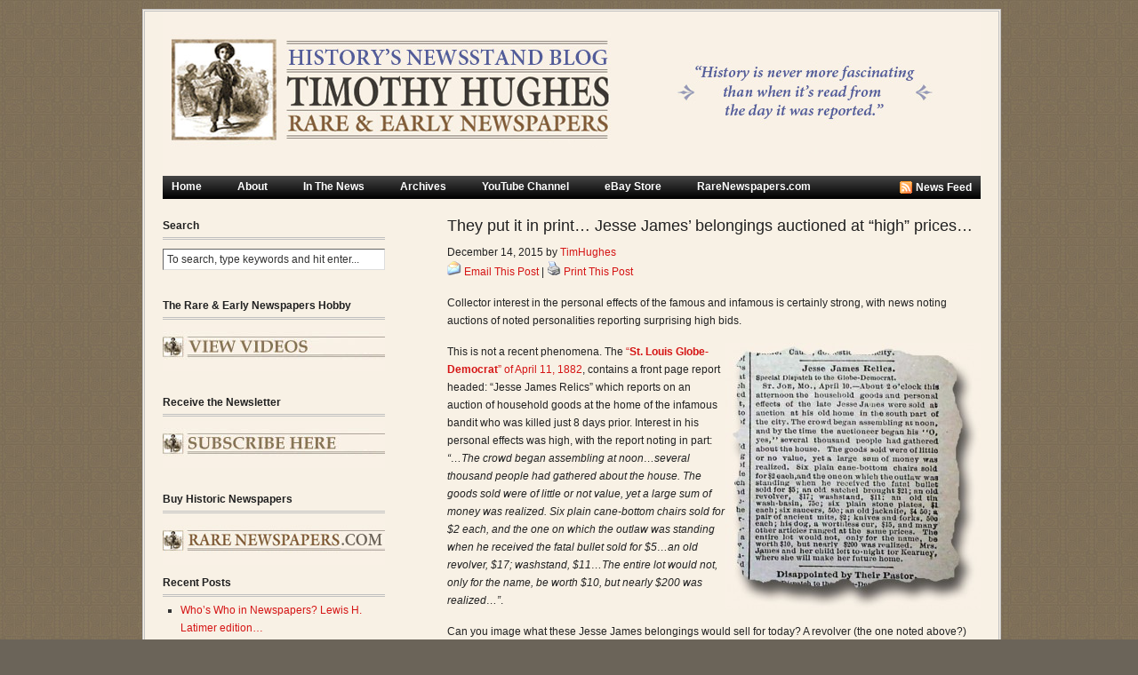

--- FILE ---
content_type: text/html; charset=UTF-8
request_url: https://blog.rarenewspapers.com/they-put-it-in-print-jesse-james-belongings-auctioned-at-high-prices/
body_size: 15676
content:
<!DOCTYPE html PUBLIC "-//W3C//DTD XHTML 1.0 Transitional//EN" "http://www.w3.org/TR/xhtml1/DTD/xhtml1-transitional.dtd">
<html xmlns="http://www.w3.org/1999/xhtml">
<head profile="http://gmpg.org/xfn/11">
<meta http-equiv="Content-Type" content="text/html; charset=UTF-8" />
<meta name="distribution" content="global" />
<meta name="robots" content="follow, all" />
<meta name="language" content="en, sv" />

<title>  They put it in print&#8230;   Jesse James&#8217; belongings auctioned at &#8220;high&#8221; prices&#8230; : History&#039;s Newsstand Blog</title>
<link crossorigin data-rocket-preconnect href="https://ssl.google-analytics.com" rel="preconnect">
<link crossorigin data-rocket-preconnect href="https://img1.wsimg.com" rel="preconnect"><link rel="preload" data-rocket-preload as="image" href="https://blog.rarenewspapers.com/wp-content/uploads/2008/09/header2.jpg" fetchpriority="high">
<meta name="generator" content="WordPress 6.8.3" />
<!-- leave this for stats please -->

<link rel="Shortcut Icon" href="https://blog.rarenewspapers.com/wp-content/uploads/2008/09/favicon.ico" type="image/x-icon" />
<link rel="alternate" type="application/rss+xml" title="RSS 2.0" href="https://blog.rarenewspapers.com/feed/" />
<link rel="alternate" type="text/xml" title="RSS .92" href="https://blog.rarenewspapers.com/feed/rss/" />
<link rel="alternate" type="application/atom+xml" title="Atom 0.3" href="https://blog.rarenewspapers.com/feed/atom/" />
<link rel="pingback" href="https://blog.rarenewspapers.com/xmlrpc.php" />
	<link rel='archives' title='January 2026' href='https://blog.rarenewspapers.com/2026/01/' />
	<link rel='archives' title='December 2025' href='https://blog.rarenewspapers.com/2025/12/' />
	<link rel='archives' title='November 2025' href='https://blog.rarenewspapers.com/2025/11/' />
	<link rel='archives' title='October 2025' href='https://blog.rarenewspapers.com/2025/10/' />
	<link rel='archives' title='September 2025' href='https://blog.rarenewspapers.com/2025/09/' />
	<link rel='archives' title='August 2025' href='https://blog.rarenewspapers.com/2025/08/' />
	<link rel='archives' title='July 2025' href='https://blog.rarenewspapers.com/2025/07/' />
	<link rel='archives' title='June 2025' href='https://blog.rarenewspapers.com/2025/06/' />
	<link rel='archives' title='May 2025' href='https://blog.rarenewspapers.com/2025/05/' />
	<link rel='archives' title='April 2025' href='https://blog.rarenewspapers.com/2025/04/' />
	<link rel='archives' title='March 2025' href='https://blog.rarenewspapers.com/2025/03/' />
	<link rel='archives' title='February 2025' href='https://blog.rarenewspapers.com/2025/02/' />
	<link rel='archives' title='January 2025' href='https://blog.rarenewspapers.com/2025/01/' />
	<link rel='archives' title='December 2024' href='https://blog.rarenewspapers.com/2024/12/' />
	<link rel='archives' title='November 2024' href='https://blog.rarenewspapers.com/2024/11/' />
	<link rel='archives' title='October 2024' href='https://blog.rarenewspapers.com/2024/10/' />
	<link rel='archives' title='September 2024' href='https://blog.rarenewspapers.com/2024/09/' />
	<link rel='archives' title='August 2024' href='https://blog.rarenewspapers.com/2024/08/' />
	<link rel='archives' title='July 2024' href='https://blog.rarenewspapers.com/2024/07/' />
	<link rel='archives' title='June 2024' href='https://blog.rarenewspapers.com/2024/06/' />
	<link rel='archives' title='May 2024' href='https://blog.rarenewspapers.com/2024/05/' />
	<link rel='archives' title='April 2024' href='https://blog.rarenewspapers.com/2024/04/' />
	<link rel='archives' title='March 2024' href='https://blog.rarenewspapers.com/2024/03/' />
	<link rel='archives' title='February 2024' href='https://blog.rarenewspapers.com/2024/02/' />
	<link rel='archives' title='January 2024' href='https://blog.rarenewspapers.com/2024/01/' />
	<link rel='archives' title='December 2023' href='https://blog.rarenewspapers.com/2023/12/' />
	<link rel='archives' title='November 2023' href='https://blog.rarenewspapers.com/2023/11/' />
	<link rel='archives' title='October 2023' href='https://blog.rarenewspapers.com/2023/10/' />
	<link rel='archives' title='September 2023' href='https://blog.rarenewspapers.com/2023/09/' />
	<link rel='archives' title='August 2023' href='https://blog.rarenewspapers.com/2023/08/' />
	<link rel='archives' title='July 2023' href='https://blog.rarenewspapers.com/2023/07/' />
	<link rel='archives' title='June 2023' href='https://blog.rarenewspapers.com/2023/06/' />
	<link rel='archives' title='May 2023' href='https://blog.rarenewspapers.com/2023/05/' />
	<link rel='archives' title='April 2023' href='https://blog.rarenewspapers.com/2023/04/' />
	<link rel='archives' title='March 2023' href='https://blog.rarenewspapers.com/2023/03/' />
	<link rel='archives' title='February 2023' href='https://blog.rarenewspapers.com/2023/02/' />
	<link rel='archives' title='January 2023' href='https://blog.rarenewspapers.com/2023/01/' />
	<link rel='archives' title='December 2022' href='https://blog.rarenewspapers.com/2022/12/' />
	<link rel='archives' title='November 2022' href='https://blog.rarenewspapers.com/2022/11/' />
	<link rel='archives' title='October 2022' href='https://blog.rarenewspapers.com/2022/10/' />
	<link rel='archives' title='September 2022' href='https://blog.rarenewspapers.com/2022/09/' />
	<link rel='archives' title='August 2022' href='https://blog.rarenewspapers.com/2022/08/' />
	<link rel='archives' title='July 2022' href='https://blog.rarenewspapers.com/2022/07/' />
	<link rel='archives' title='June 2022' href='https://blog.rarenewspapers.com/2022/06/' />
	<link rel='archives' title='May 2022' href='https://blog.rarenewspapers.com/2022/05/' />
	<link rel='archives' title='April 2022' href='https://blog.rarenewspapers.com/2022/04/' />
	<link rel='archives' title='March 2022' href='https://blog.rarenewspapers.com/2022/03/' />
	<link rel='archives' title='February 2022' href='https://blog.rarenewspapers.com/2022/02/' />
	<link rel='archives' title='January 2022' href='https://blog.rarenewspapers.com/2022/01/' />
	<link rel='archives' title='December 2021' href='https://blog.rarenewspapers.com/2021/12/' />
	<link rel='archives' title='November 2021' href='https://blog.rarenewspapers.com/2021/11/' />
	<link rel='archives' title='October 2021' href='https://blog.rarenewspapers.com/2021/10/' />
	<link rel='archives' title='September 2021' href='https://blog.rarenewspapers.com/2021/09/' />
	<link rel='archives' title='August 2021' href='https://blog.rarenewspapers.com/2021/08/' />
	<link rel='archives' title='July 2021' href='https://blog.rarenewspapers.com/2021/07/' />
	<link rel='archives' title='June 2021' href='https://blog.rarenewspapers.com/2021/06/' />
	<link rel='archives' title='May 2021' href='https://blog.rarenewspapers.com/2021/05/' />
	<link rel='archives' title='April 2021' href='https://blog.rarenewspapers.com/2021/04/' />
	<link rel='archives' title='March 2021' href='https://blog.rarenewspapers.com/2021/03/' />
	<link rel='archives' title='February 2021' href='https://blog.rarenewspapers.com/2021/02/' />
	<link rel='archives' title='January 2021' href='https://blog.rarenewspapers.com/2021/01/' />
	<link rel='archives' title='December 2020' href='https://blog.rarenewspapers.com/2020/12/' />
	<link rel='archives' title='November 2020' href='https://blog.rarenewspapers.com/2020/11/' />
	<link rel='archives' title='October 2020' href='https://blog.rarenewspapers.com/2020/10/' />
	<link rel='archives' title='September 2020' href='https://blog.rarenewspapers.com/2020/09/' />
	<link rel='archives' title='August 2020' href='https://blog.rarenewspapers.com/2020/08/' />
	<link rel='archives' title='July 2020' href='https://blog.rarenewspapers.com/2020/07/' />
	<link rel='archives' title='June 2020' href='https://blog.rarenewspapers.com/2020/06/' />
	<link rel='archives' title='May 2020' href='https://blog.rarenewspapers.com/2020/05/' />
	<link rel='archives' title='April 2020' href='https://blog.rarenewspapers.com/2020/04/' />
	<link rel='archives' title='March 2020' href='https://blog.rarenewspapers.com/2020/03/' />
	<link rel='archives' title='February 2020' href='https://blog.rarenewspapers.com/2020/02/' />
	<link rel='archives' title='January 2020' href='https://blog.rarenewspapers.com/2020/01/' />
	<link rel='archives' title='December 2019' href='https://blog.rarenewspapers.com/2019/12/' />
	<link rel='archives' title='November 2019' href='https://blog.rarenewspapers.com/2019/11/' />
	<link rel='archives' title='October 2019' href='https://blog.rarenewspapers.com/2019/10/' />
	<link rel='archives' title='September 2019' href='https://blog.rarenewspapers.com/2019/09/' />
	<link rel='archives' title='August 2019' href='https://blog.rarenewspapers.com/2019/08/' />
	<link rel='archives' title='July 2019' href='https://blog.rarenewspapers.com/2019/07/' />
	<link rel='archives' title='June 2019' href='https://blog.rarenewspapers.com/2019/06/' />
	<link rel='archives' title='May 2019' href='https://blog.rarenewspapers.com/2019/05/' />
	<link rel='archives' title='April 2019' href='https://blog.rarenewspapers.com/2019/04/' />
	<link rel='archives' title='March 2019' href='https://blog.rarenewspapers.com/2019/03/' />
	<link rel='archives' title='February 2019' href='https://blog.rarenewspapers.com/2019/02/' />
	<link rel='archives' title='January 2019' href='https://blog.rarenewspapers.com/2019/01/' />
	<link rel='archives' title='December 2018' href='https://blog.rarenewspapers.com/2018/12/' />
	<link rel='archives' title='November 2018' href='https://blog.rarenewspapers.com/2018/11/' />
	<link rel='archives' title='October 2018' href='https://blog.rarenewspapers.com/2018/10/' />
	<link rel='archives' title='September 2018' href='https://blog.rarenewspapers.com/2018/09/' />
	<link rel='archives' title='August 2018' href='https://blog.rarenewspapers.com/2018/08/' />
	<link rel='archives' title='July 2018' href='https://blog.rarenewspapers.com/2018/07/' />
	<link rel='archives' title='June 2018' href='https://blog.rarenewspapers.com/2018/06/' />
	<link rel='archives' title='May 2018' href='https://blog.rarenewspapers.com/2018/05/' />
	<link rel='archives' title='April 2018' href='https://blog.rarenewspapers.com/2018/04/' />
	<link rel='archives' title='March 2018' href='https://blog.rarenewspapers.com/2018/03/' />
	<link rel='archives' title='February 2018' href='https://blog.rarenewspapers.com/2018/02/' />
	<link rel='archives' title='January 2018' href='https://blog.rarenewspapers.com/2018/01/' />
	<link rel='archives' title='December 2017' href='https://blog.rarenewspapers.com/2017/12/' />
	<link rel='archives' title='November 2017' href='https://blog.rarenewspapers.com/2017/11/' />
	<link rel='archives' title='October 2017' href='https://blog.rarenewspapers.com/2017/10/' />
	<link rel='archives' title='September 2017' href='https://blog.rarenewspapers.com/2017/09/' />
	<link rel='archives' title='August 2017' href='https://blog.rarenewspapers.com/2017/08/' />
	<link rel='archives' title='July 2017' href='https://blog.rarenewspapers.com/2017/07/' />
	<link rel='archives' title='June 2017' href='https://blog.rarenewspapers.com/2017/06/' />
	<link rel='archives' title='May 2017' href='https://blog.rarenewspapers.com/2017/05/' />
	<link rel='archives' title='April 2017' href='https://blog.rarenewspapers.com/2017/04/' />
	<link rel='archives' title='March 2017' href='https://blog.rarenewspapers.com/2017/03/' />
	<link rel='archives' title='February 2017' href='https://blog.rarenewspapers.com/2017/02/' />
	<link rel='archives' title='January 2017' href='https://blog.rarenewspapers.com/2017/01/' />
	<link rel='archives' title='December 2016' href='https://blog.rarenewspapers.com/2016/12/' />
	<link rel='archives' title='November 2016' href='https://blog.rarenewspapers.com/2016/11/' />
	<link rel='archives' title='October 2016' href='https://blog.rarenewspapers.com/2016/10/' />
	<link rel='archives' title='September 2016' href='https://blog.rarenewspapers.com/2016/09/' />
	<link rel='archives' title='August 2016' href='https://blog.rarenewspapers.com/2016/08/' />
	<link rel='archives' title='July 2016' href='https://blog.rarenewspapers.com/2016/07/' />
	<link rel='archives' title='June 2016' href='https://blog.rarenewspapers.com/2016/06/' />
	<link rel='archives' title='May 2016' href='https://blog.rarenewspapers.com/2016/05/' />
	<link rel='archives' title='April 2016' href='https://blog.rarenewspapers.com/2016/04/' />
	<link rel='archives' title='March 2016' href='https://blog.rarenewspapers.com/2016/03/' />
	<link rel='archives' title='February 2016' href='https://blog.rarenewspapers.com/2016/02/' />
	<link rel='archives' title='January 2016' href='https://blog.rarenewspapers.com/2016/01/' />
	<link rel='archives' title='December 2015' href='https://blog.rarenewspapers.com/2015/12/' />
	<link rel='archives' title='November 2015' href='https://blog.rarenewspapers.com/2015/11/' />
	<link rel='archives' title='October 2015' href='https://blog.rarenewspapers.com/2015/10/' />
	<link rel='archives' title='September 2015' href='https://blog.rarenewspapers.com/2015/09/' />
	<link rel='archives' title='August 2015' href='https://blog.rarenewspapers.com/2015/08/' />
	<link rel='archives' title='July 2015' href='https://blog.rarenewspapers.com/2015/07/' />
	<link rel='archives' title='June 2015' href='https://blog.rarenewspapers.com/2015/06/' />
	<link rel='archives' title='May 2015' href='https://blog.rarenewspapers.com/2015/05/' />
	<link rel='archives' title='April 2015' href='https://blog.rarenewspapers.com/2015/04/' />
	<link rel='archives' title='March 2015' href='https://blog.rarenewspapers.com/2015/03/' />
	<link rel='archives' title='February 2015' href='https://blog.rarenewspapers.com/2015/02/' />
	<link rel='archives' title='January 2015' href='https://blog.rarenewspapers.com/2015/01/' />
	<link rel='archives' title='December 2014' href='https://blog.rarenewspapers.com/2014/12/' />
	<link rel='archives' title='November 2014' href='https://blog.rarenewspapers.com/2014/11/' />
	<link rel='archives' title='October 2014' href='https://blog.rarenewspapers.com/2014/10/' />
	<link rel='archives' title='September 2014' href='https://blog.rarenewspapers.com/2014/09/' />
	<link rel='archives' title='August 2014' href='https://blog.rarenewspapers.com/2014/08/' />
	<link rel='archives' title='July 2014' href='https://blog.rarenewspapers.com/2014/07/' />
	<link rel='archives' title='June 2014' href='https://blog.rarenewspapers.com/2014/06/' />
	<link rel='archives' title='May 2014' href='https://blog.rarenewspapers.com/2014/05/' />
	<link rel='archives' title='April 2014' href='https://blog.rarenewspapers.com/2014/04/' />
	<link rel='archives' title='March 2014' href='https://blog.rarenewspapers.com/2014/03/' />
	<link rel='archives' title='February 2014' href='https://blog.rarenewspapers.com/2014/02/' />
	<link rel='archives' title='January 2014' href='https://blog.rarenewspapers.com/2014/01/' />
	<link rel='archives' title='December 2013' href='https://blog.rarenewspapers.com/2013/12/' />
	<link rel='archives' title='November 2013' href='https://blog.rarenewspapers.com/2013/11/' />
	<link rel='archives' title='October 2013' href='https://blog.rarenewspapers.com/2013/10/' />
	<link rel='archives' title='September 2013' href='https://blog.rarenewspapers.com/2013/09/' />
	<link rel='archives' title='August 2013' href='https://blog.rarenewspapers.com/2013/08/' />
	<link rel='archives' title='July 2013' href='https://blog.rarenewspapers.com/2013/07/' />
	<link rel='archives' title='June 2013' href='https://blog.rarenewspapers.com/2013/06/' />
	<link rel='archives' title='May 2013' href='https://blog.rarenewspapers.com/2013/05/' />
	<link rel='archives' title='April 2013' href='https://blog.rarenewspapers.com/2013/04/' />
	<link rel='archives' title='March 2013' href='https://blog.rarenewspapers.com/2013/03/' />
	<link rel='archives' title='February 2013' href='https://blog.rarenewspapers.com/2013/02/' />
	<link rel='archives' title='January 2013' href='https://blog.rarenewspapers.com/2013/01/' />
	<link rel='archives' title='December 2012' href='https://blog.rarenewspapers.com/2012/12/' />
	<link rel='archives' title='November 2012' href='https://blog.rarenewspapers.com/2012/11/' />
	<link rel='archives' title='October 2012' href='https://blog.rarenewspapers.com/2012/10/' />
	<link rel='archives' title='September 2012' href='https://blog.rarenewspapers.com/2012/09/' />
	<link rel='archives' title='August 2012' href='https://blog.rarenewspapers.com/2012/08/' />
	<link rel='archives' title='July 2012' href='https://blog.rarenewspapers.com/2012/07/' />
	<link rel='archives' title='June 2012' href='https://blog.rarenewspapers.com/2012/06/' />
	<link rel='archives' title='May 2012' href='https://blog.rarenewspapers.com/2012/05/' />
	<link rel='archives' title='April 2012' href='https://blog.rarenewspapers.com/2012/04/' />
	<link rel='archives' title='March 2012' href='https://blog.rarenewspapers.com/2012/03/' />
	<link rel='archives' title='February 2012' href='https://blog.rarenewspapers.com/2012/02/' />
	<link rel='archives' title='January 2012' href='https://blog.rarenewspapers.com/2012/01/' />
	<link rel='archives' title='December 2011' href='https://blog.rarenewspapers.com/2011/12/' />
	<link rel='archives' title='November 2011' href='https://blog.rarenewspapers.com/2011/11/' />
	<link rel='archives' title='October 2011' href='https://blog.rarenewspapers.com/2011/10/' />
	<link rel='archives' title='September 2011' href='https://blog.rarenewspapers.com/2011/09/' />
	<link rel='archives' title='August 2011' href='https://blog.rarenewspapers.com/2011/08/' />
	<link rel='archives' title='July 2011' href='https://blog.rarenewspapers.com/2011/07/' />
	<link rel='archives' title='June 2011' href='https://blog.rarenewspapers.com/2011/06/' />
	<link rel='archives' title='May 2011' href='https://blog.rarenewspapers.com/2011/05/' />
	<link rel='archives' title='April 2011' href='https://blog.rarenewspapers.com/2011/04/' />
	<link rel='archives' title='March 2011' href='https://blog.rarenewspapers.com/2011/03/' />
	<link rel='archives' title='February 2011' href='https://blog.rarenewspapers.com/2011/02/' />
	<link rel='archives' title='January 2011' href='https://blog.rarenewspapers.com/2011/01/' />
	<link rel='archives' title='December 2010' href='https://blog.rarenewspapers.com/2010/12/' />
	<link rel='archives' title='November 2010' href='https://blog.rarenewspapers.com/2010/11/' />
	<link rel='archives' title='October 2010' href='https://blog.rarenewspapers.com/2010/10/' />
	<link rel='archives' title='September 2010' href='https://blog.rarenewspapers.com/2010/09/' />
	<link rel='archives' title='August 2010' href='https://blog.rarenewspapers.com/2010/08/' />
	<link rel='archives' title='July 2010' href='https://blog.rarenewspapers.com/2010/07/' />
	<link rel='archives' title='June 2010' href='https://blog.rarenewspapers.com/2010/06/' />
	<link rel='archives' title='May 2010' href='https://blog.rarenewspapers.com/2010/05/' />
	<link rel='archives' title='April 2010' href='https://blog.rarenewspapers.com/2010/04/' />
	<link rel='archives' title='March 2010' href='https://blog.rarenewspapers.com/2010/03/' />
	<link rel='archives' title='February 2010' href='https://blog.rarenewspapers.com/2010/02/' />
	<link rel='archives' title='January 2010' href='https://blog.rarenewspapers.com/2010/01/' />
	<link rel='archives' title='December 2009' href='https://blog.rarenewspapers.com/2009/12/' />
	<link rel='archives' title='November 2009' href='https://blog.rarenewspapers.com/2009/11/' />
	<link rel='archives' title='October 2009' href='https://blog.rarenewspapers.com/2009/10/' />
	<link rel='archives' title='September 2009' href='https://blog.rarenewspapers.com/2009/09/' />
	<link rel='archives' title='August 2009' href='https://blog.rarenewspapers.com/2009/08/' />
	<link rel='archives' title='July 2009' href='https://blog.rarenewspapers.com/2009/07/' />
	<link rel='archives' title='June 2009' href='https://blog.rarenewspapers.com/2009/06/' />
	<link rel='archives' title='May 2009' href='https://blog.rarenewspapers.com/2009/05/' />
	<link rel='archives' title='April 2009' href='https://blog.rarenewspapers.com/2009/04/' />
	<link rel='archives' title='March 2009' href='https://blog.rarenewspapers.com/2009/03/' />
	<link rel='archives' title='February 2009' href='https://blog.rarenewspapers.com/2009/02/' />
	<link rel='archives' title='January 2009' href='https://blog.rarenewspapers.com/2009/01/' />
	<link rel='archives' title='December 2008' href='https://blog.rarenewspapers.com/2008/12/' />
	<link rel='archives' title='November 2008' href='https://blog.rarenewspapers.com/2008/11/' />
	<link rel='archives' title='October 2008' href='https://blog.rarenewspapers.com/2008/10/' />
	<link rel='archives' title='September 2008' href='https://blog.rarenewspapers.com/2008/09/' />
<meta name='robots' content='max-image-preview:large' />
	<style>img:is([sizes="auto" i], [sizes^="auto," i]) { contain-intrinsic-size: 3000px 1500px }</style>
	
<link rel="alternate" type="application/rss+xml" title="History&#039;s Newsstand Blog &raquo; They put it in print&#8230;   Jesse James&#8217; belongings auctioned at &#8220;high&#8221; prices&#8230; Comments Feed" href="https://blog.rarenewspapers.com/they-put-it-in-print-jesse-james-belongings-auctioned-at-high-prices/feed/" />
<style id='wp-emoji-styles-inline-css' type='text/css'>

	img.wp-smiley, img.emoji {
		display: inline !important;
		border: none !important;
		box-shadow: none !important;
		height: 1em !important;
		width: 1em !important;
		margin: 0 0.07em !important;
		vertical-align: -0.1em !important;
		background: none !important;
		padding: 0 !important;
	}
</style>
<link rel='stylesheet' id='wp-block-library-css' href='https://blog.rarenewspapers.com/wp-includes/css/dist/block-library/style.min.css?ver=6febfea41ff8616d0cc7116785d562d0' type='text/css' media='all' />
<style id='classic-theme-styles-inline-css' type='text/css'>
/*! This file is auto-generated */
.wp-block-button__link{color:#fff;background-color:#32373c;border-radius:9999px;box-shadow:none;text-decoration:none;padding:calc(.667em + 2px) calc(1.333em + 2px);font-size:1.125em}.wp-block-file__button{background:#32373c;color:#fff;text-decoration:none}
</style>
<style id='global-styles-inline-css' type='text/css'>
:root{--wp--preset--aspect-ratio--square: 1;--wp--preset--aspect-ratio--4-3: 4/3;--wp--preset--aspect-ratio--3-4: 3/4;--wp--preset--aspect-ratio--3-2: 3/2;--wp--preset--aspect-ratio--2-3: 2/3;--wp--preset--aspect-ratio--16-9: 16/9;--wp--preset--aspect-ratio--9-16: 9/16;--wp--preset--color--black: #000000;--wp--preset--color--cyan-bluish-gray: #abb8c3;--wp--preset--color--white: #ffffff;--wp--preset--color--pale-pink: #f78da7;--wp--preset--color--vivid-red: #cf2e2e;--wp--preset--color--luminous-vivid-orange: #ff6900;--wp--preset--color--luminous-vivid-amber: #fcb900;--wp--preset--color--light-green-cyan: #7bdcb5;--wp--preset--color--vivid-green-cyan: #00d084;--wp--preset--color--pale-cyan-blue: #8ed1fc;--wp--preset--color--vivid-cyan-blue: #0693e3;--wp--preset--color--vivid-purple: #9b51e0;--wp--preset--gradient--vivid-cyan-blue-to-vivid-purple: linear-gradient(135deg,rgba(6,147,227,1) 0%,rgb(155,81,224) 100%);--wp--preset--gradient--light-green-cyan-to-vivid-green-cyan: linear-gradient(135deg,rgb(122,220,180) 0%,rgb(0,208,130) 100%);--wp--preset--gradient--luminous-vivid-amber-to-luminous-vivid-orange: linear-gradient(135deg,rgba(252,185,0,1) 0%,rgba(255,105,0,1) 100%);--wp--preset--gradient--luminous-vivid-orange-to-vivid-red: linear-gradient(135deg,rgba(255,105,0,1) 0%,rgb(207,46,46) 100%);--wp--preset--gradient--very-light-gray-to-cyan-bluish-gray: linear-gradient(135deg,rgb(238,238,238) 0%,rgb(169,184,195) 100%);--wp--preset--gradient--cool-to-warm-spectrum: linear-gradient(135deg,rgb(74,234,220) 0%,rgb(151,120,209) 20%,rgb(207,42,186) 40%,rgb(238,44,130) 60%,rgb(251,105,98) 80%,rgb(254,248,76) 100%);--wp--preset--gradient--blush-light-purple: linear-gradient(135deg,rgb(255,206,236) 0%,rgb(152,150,240) 100%);--wp--preset--gradient--blush-bordeaux: linear-gradient(135deg,rgb(254,205,165) 0%,rgb(254,45,45) 50%,rgb(107,0,62) 100%);--wp--preset--gradient--luminous-dusk: linear-gradient(135deg,rgb(255,203,112) 0%,rgb(199,81,192) 50%,rgb(65,88,208) 100%);--wp--preset--gradient--pale-ocean: linear-gradient(135deg,rgb(255,245,203) 0%,rgb(182,227,212) 50%,rgb(51,167,181) 100%);--wp--preset--gradient--electric-grass: linear-gradient(135deg,rgb(202,248,128) 0%,rgb(113,206,126) 100%);--wp--preset--gradient--midnight: linear-gradient(135deg,rgb(2,3,129) 0%,rgb(40,116,252) 100%);--wp--preset--font-size--small: 13px;--wp--preset--font-size--medium: 20px;--wp--preset--font-size--large: 36px;--wp--preset--font-size--x-large: 42px;--wp--preset--spacing--20: 0.44rem;--wp--preset--spacing--30: 0.67rem;--wp--preset--spacing--40: 1rem;--wp--preset--spacing--50: 1.5rem;--wp--preset--spacing--60: 2.25rem;--wp--preset--spacing--70: 3.38rem;--wp--preset--spacing--80: 5.06rem;--wp--preset--shadow--natural: 6px 6px 9px rgba(0, 0, 0, 0.2);--wp--preset--shadow--deep: 12px 12px 50px rgba(0, 0, 0, 0.4);--wp--preset--shadow--sharp: 6px 6px 0px rgba(0, 0, 0, 0.2);--wp--preset--shadow--outlined: 6px 6px 0px -3px rgba(255, 255, 255, 1), 6px 6px rgba(0, 0, 0, 1);--wp--preset--shadow--crisp: 6px 6px 0px rgba(0, 0, 0, 1);}:where(.is-layout-flex){gap: 0.5em;}:where(.is-layout-grid){gap: 0.5em;}body .is-layout-flex{display: flex;}.is-layout-flex{flex-wrap: wrap;align-items: center;}.is-layout-flex > :is(*, div){margin: 0;}body .is-layout-grid{display: grid;}.is-layout-grid > :is(*, div){margin: 0;}:where(.wp-block-columns.is-layout-flex){gap: 2em;}:where(.wp-block-columns.is-layout-grid){gap: 2em;}:where(.wp-block-post-template.is-layout-flex){gap: 1.25em;}:where(.wp-block-post-template.is-layout-grid){gap: 1.25em;}.has-black-color{color: var(--wp--preset--color--black) !important;}.has-cyan-bluish-gray-color{color: var(--wp--preset--color--cyan-bluish-gray) !important;}.has-white-color{color: var(--wp--preset--color--white) !important;}.has-pale-pink-color{color: var(--wp--preset--color--pale-pink) !important;}.has-vivid-red-color{color: var(--wp--preset--color--vivid-red) !important;}.has-luminous-vivid-orange-color{color: var(--wp--preset--color--luminous-vivid-orange) !important;}.has-luminous-vivid-amber-color{color: var(--wp--preset--color--luminous-vivid-amber) !important;}.has-light-green-cyan-color{color: var(--wp--preset--color--light-green-cyan) !important;}.has-vivid-green-cyan-color{color: var(--wp--preset--color--vivid-green-cyan) !important;}.has-pale-cyan-blue-color{color: var(--wp--preset--color--pale-cyan-blue) !important;}.has-vivid-cyan-blue-color{color: var(--wp--preset--color--vivid-cyan-blue) !important;}.has-vivid-purple-color{color: var(--wp--preset--color--vivid-purple) !important;}.has-black-background-color{background-color: var(--wp--preset--color--black) !important;}.has-cyan-bluish-gray-background-color{background-color: var(--wp--preset--color--cyan-bluish-gray) !important;}.has-white-background-color{background-color: var(--wp--preset--color--white) !important;}.has-pale-pink-background-color{background-color: var(--wp--preset--color--pale-pink) !important;}.has-vivid-red-background-color{background-color: var(--wp--preset--color--vivid-red) !important;}.has-luminous-vivid-orange-background-color{background-color: var(--wp--preset--color--luminous-vivid-orange) !important;}.has-luminous-vivid-amber-background-color{background-color: var(--wp--preset--color--luminous-vivid-amber) !important;}.has-light-green-cyan-background-color{background-color: var(--wp--preset--color--light-green-cyan) !important;}.has-vivid-green-cyan-background-color{background-color: var(--wp--preset--color--vivid-green-cyan) !important;}.has-pale-cyan-blue-background-color{background-color: var(--wp--preset--color--pale-cyan-blue) !important;}.has-vivid-cyan-blue-background-color{background-color: var(--wp--preset--color--vivid-cyan-blue) !important;}.has-vivid-purple-background-color{background-color: var(--wp--preset--color--vivid-purple) !important;}.has-black-border-color{border-color: var(--wp--preset--color--black) !important;}.has-cyan-bluish-gray-border-color{border-color: var(--wp--preset--color--cyan-bluish-gray) !important;}.has-white-border-color{border-color: var(--wp--preset--color--white) !important;}.has-pale-pink-border-color{border-color: var(--wp--preset--color--pale-pink) !important;}.has-vivid-red-border-color{border-color: var(--wp--preset--color--vivid-red) !important;}.has-luminous-vivid-orange-border-color{border-color: var(--wp--preset--color--luminous-vivid-orange) !important;}.has-luminous-vivid-amber-border-color{border-color: var(--wp--preset--color--luminous-vivid-amber) !important;}.has-light-green-cyan-border-color{border-color: var(--wp--preset--color--light-green-cyan) !important;}.has-vivid-green-cyan-border-color{border-color: var(--wp--preset--color--vivid-green-cyan) !important;}.has-pale-cyan-blue-border-color{border-color: var(--wp--preset--color--pale-cyan-blue) !important;}.has-vivid-cyan-blue-border-color{border-color: var(--wp--preset--color--vivid-cyan-blue) !important;}.has-vivid-purple-border-color{border-color: var(--wp--preset--color--vivid-purple) !important;}.has-vivid-cyan-blue-to-vivid-purple-gradient-background{background: var(--wp--preset--gradient--vivid-cyan-blue-to-vivid-purple) !important;}.has-light-green-cyan-to-vivid-green-cyan-gradient-background{background: var(--wp--preset--gradient--light-green-cyan-to-vivid-green-cyan) !important;}.has-luminous-vivid-amber-to-luminous-vivid-orange-gradient-background{background: var(--wp--preset--gradient--luminous-vivid-amber-to-luminous-vivid-orange) !important;}.has-luminous-vivid-orange-to-vivid-red-gradient-background{background: var(--wp--preset--gradient--luminous-vivid-orange-to-vivid-red) !important;}.has-very-light-gray-to-cyan-bluish-gray-gradient-background{background: var(--wp--preset--gradient--very-light-gray-to-cyan-bluish-gray) !important;}.has-cool-to-warm-spectrum-gradient-background{background: var(--wp--preset--gradient--cool-to-warm-spectrum) !important;}.has-blush-light-purple-gradient-background{background: var(--wp--preset--gradient--blush-light-purple) !important;}.has-blush-bordeaux-gradient-background{background: var(--wp--preset--gradient--blush-bordeaux) !important;}.has-luminous-dusk-gradient-background{background: var(--wp--preset--gradient--luminous-dusk) !important;}.has-pale-ocean-gradient-background{background: var(--wp--preset--gradient--pale-ocean) !important;}.has-electric-grass-gradient-background{background: var(--wp--preset--gradient--electric-grass) !important;}.has-midnight-gradient-background{background: var(--wp--preset--gradient--midnight) !important;}.has-small-font-size{font-size: var(--wp--preset--font-size--small) !important;}.has-medium-font-size{font-size: var(--wp--preset--font-size--medium) !important;}.has-large-font-size{font-size: var(--wp--preset--font-size--large) !important;}.has-x-large-font-size{font-size: var(--wp--preset--font-size--x-large) !important;}
:where(.wp-block-post-template.is-layout-flex){gap: 1.25em;}:where(.wp-block-post-template.is-layout-grid){gap: 1.25em;}
:where(.wp-block-columns.is-layout-flex){gap: 2em;}:where(.wp-block-columns.is-layout-grid){gap: 2em;}
:root :where(.wp-block-pullquote){font-size: 1.5em;line-height: 1.6;}
</style>
<link data-minify="1" rel='stylesheet' id='st-widget-css' href='https://blog.rarenewspapers.com/wp-content/cache/min/1/wp-content/plugins/share-this/css/style.css?ver=1738159028' type='text/css' media='all' />
<link rel='stylesheet' id='super-rss-reader-css' href='https://blog.rarenewspapers.com/wp-content/plugins/super-rss-reader/public/css/style.min.css?ver=5.3' type='text/css' media='all' />
<link data-minify="1" rel='stylesheet' id='wp-email-css' href='https://blog.rarenewspapers.com/wp-content/cache/min/1/wp-content/plugins/wp-email/email-css.css?ver=1738159028' type='text/css' media='all' />
<script type="text/javascript" src="https://blog.rarenewspapers.com/wp-includes/js/jquery/jquery.min.js?ver=3.7.1" id="jquery-core-js" data-rocket-defer defer></script>



<link rel="https://api.w.org/" href="https://blog.rarenewspapers.com/wp-json/" /><link rel="alternate" title="JSON" type="application/json" href="https://blog.rarenewspapers.com/wp-json/wp/v2/posts/8536" /><link rel="EditURI" type="application/rsd+xml" title="RSD" href="https://blog.rarenewspapers.com/xmlrpc.php?rsd" />
<link rel="canonical" href="https://blog.rarenewspapers.com/they-put-it-in-print-jesse-james-belongings-auctioned-at-high-prices/" />
<link rel="alternate" title="oEmbed (JSON)" type="application/json+oembed" href="https://blog.rarenewspapers.com/wp-json/oembed/1.0/embed?url=https%3A%2F%2Fblog.rarenewspapers.com%2Fthey-put-it-in-print-jesse-james-belongings-auctioned-at-high-prices%2F" />
<link rel="alternate" title="oEmbed (XML)" type="text/xml+oembed" href="https://blog.rarenewspapers.com/wp-json/oembed/1.0/embed?url=https%3A%2F%2Fblog.rarenewspapers.com%2Fthey-put-it-in-print-jesse-james-belongings-auctioned-at-high-prices%2F&#038;format=xml" />
<script src="https://blog.rarenewspapers.com/wp-content/plugins/anarchy_media/anarchy_media_player.php?anarchy.js" type="text/javascript" data-rocket-defer defer></script><style data-context="foundation-flickity-css">/*! Flickity v2.0.2
http://flickity.metafizzy.co
---------------------------------------------- */.flickity-enabled{position:relative}.flickity-enabled:focus{outline:0}.flickity-viewport{overflow:hidden;position:relative;height:100%}.flickity-slider{position:absolute;width:100%;height:100%}.flickity-enabled.is-draggable{-webkit-tap-highlight-color:transparent;tap-highlight-color:transparent;-webkit-user-select:none;-moz-user-select:none;-ms-user-select:none;user-select:none}.flickity-enabled.is-draggable .flickity-viewport{cursor:move;cursor:-webkit-grab;cursor:grab}.flickity-enabled.is-draggable .flickity-viewport.is-pointer-down{cursor:-webkit-grabbing;cursor:grabbing}.flickity-prev-next-button{position:absolute;top:50%;width:44px;height:44px;border:none;border-radius:50%;background:#fff;background:hsla(0,0%,100%,.75);cursor:pointer;-webkit-transform:translateY(-50%);transform:translateY(-50%)}.flickity-prev-next-button:hover{background:#fff}.flickity-prev-next-button:focus{outline:0;box-shadow:0 0 0 5px #09f}.flickity-prev-next-button:active{opacity:.6}.flickity-prev-next-button.previous{left:10px}.flickity-prev-next-button.next{right:10px}.flickity-rtl .flickity-prev-next-button.previous{left:auto;right:10px}.flickity-rtl .flickity-prev-next-button.next{right:auto;left:10px}.flickity-prev-next-button:disabled{opacity:.3;cursor:auto}.flickity-prev-next-button svg{position:absolute;left:20%;top:20%;width:60%;height:60%}.flickity-prev-next-button .arrow{fill:#333}.flickity-page-dots{position:absolute;width:100%;bottom:-25px;padding:0;margin:0;list-style:none;text-align:center;line-height:1}.flickity-rtl .flickity-page-dots{direction:rtl}.flickity-page-dots .dot{display:inline-block;width:10px;height:10px;margin:0 8px;background:#333;border-radius:50%;opacity:.25;cursor:pointer}.flickity-page-dots .dot.is-selected{opacity:1}</style><style data-context="foundation-slideout-css">.slideout-menu{position:fixed;left:0;top:0;bottom:0;right:auto;z-index:0;width:256px;overflow-y:auto;-webkit-overflow-scrolling:touch;display:none}.slideout-menu.pushit-right{left:auto;right:0}.slideout-panel{position:relative;z-index:1;will-change:transform}.slideout-open,.slideout-open .slideout-panel,.slideout-open body{overflow:hidden}.slideout-open .slideout-menu{display:block}.pushit{display:none}</style><style type="text/css">.recentcomments a{display:inline !important;padding:0 !important;margin:0 !important;}</style><style>.ios7.web-app-mode.has-fixed header{ background-color: rgba(3,122,221,.88);}</style><style type="text/css" media="screen"><!-- @import url( https://blog.rarenewspapers.com/wp-content/themes/revolution/style.css ); --></style>

<script type="text/javascript"><!--//--><![CDATA[//><!--
sfHover = function() {
	if (!document.getElementsByTagName) return false;
	var sfEls = document.getElementById("nav").getElementsByTagName("li");

	// if you only have one main menu - delete the line below //
	var sfEls1 = document.getElementById("subnav").getElementsByTagName("li");
	//

	for (var i=0; i<sfEls.length; i++) {
		sfEls[i].onmouseover=function() {
			this.className+=" sfhover";
		}
		sfEls[i].onmouseout=function() {
			this.className=this.className.replace(new RegExp(" sfhover\\b"), "");
		}
	}

	// if you only have one main menu - delete the "for" loop below //
	for (var i=0; i<sfEls1.length; i++) {
		sfEls1[i].onmouseover=function() {
			this.className+=" sfhover1";
		}
		sfEls1[i].onmouseout=function() {
			this.className=this.className.replace(new RegExp(" sfhover1\\b"), "");
		}
	}
	//

}
if (window.attachEvent) window.attachEvent("onload", sfHover);
//--><!]]></script>

<meta name="generator" content="WP Rocket 3.19.4" data-wpr-features="wpr_defer_js wpr_minify_concatenate_js wpr_preconnect_external_domains wpr_oci wpr_minify_css wpr_preload_links wpr_desktop" /></head>

<body data-rsssl=1>

<div  id="wrap">

<div  id="header">

	<div  class="headerleft">
		<a href="https://blog.rarenewspapers.com/"><img fetchpriority="high" src="https://blog.rarenewspapers.com/wp-content/uploads/2008/09/header2.jpg" alt="History&#039;s Newsstand Blog" /></a>
	</div>
	
	<div  class="headerright">
		
		
	</div>

</div>

<div id="navbar">

	<div id="navbarleft">
		<ul id="nav">
			<li><a href="https://blog.rarenewspapers.com">Home</a></li>
			<li class="page_item page-item-2"><a href="https://blog.rarenewspapers.com/about/">About</a></li>
<li class="page_item page-item-87"><a href="https://blog.rarenewspapers.com/in-the-news/">In The News</a></li>
<li class="page_item page-item-1421"><a href="https://blog.rarenewspapers.com/archives/">Archives</a></li>
<li><a href="http://youtube.com/rarenewspapers">YouTube Channel</a></li>
<li><a href="http://stores.ebay.com/Historys-Newsstand?refid=store">eBay Store</a></li>
<li><a href="http://rarenewspapers.com/referrals/blog">RareNewspapers.com</a></li>


		</ul>
	</div>
	
	<div id="navbarright">
		<a href="http://feeds.feedburner.com/HistorysNewsstand"><img style="vertical-align:middle" src="https://blog.rarenewspapers.com/wp-content/themes/revolution/images/rss.gif" alt="Subscribe to History&#039;s Newsstand Blog" /></a><a href="http://feeds.feedburner.com/HistorysNewsstand">News Feed</a>
	</div>
	
</div>


<div  id="content">

<!-- begin sidebar -->

<div  id="sidebar">

<h2>Search</h2>
	<form id="searchform" method="get" action="/index.php">
	<input type="text" value="To search, type keywords and hit enter..." name="s" id="s-head" onfocus="if (this.value == 'To search, type keywords and hit enter...') {this.value = '';}" onblur="if (this.value == '') {this.value = 'To search, type keywords and hit enter...';}" /></form>

<h2>The Rare & Early Newspapers Hobby</h2>
<a href="http://www.youtube.com/rarenewspapers"><img src="https://blog.rarenewspapers.com/wp-content/uploads/2024/06/Videos2.jpg" border="no border"></a>

<p><h2>Receive the Newsletter</h2>
<a href="https://lp.constantcontactpages.com/sl/voNH0nh/RareNewspapers"><img src="https://blog.rarenewspapers.com/wp-content/uploads/2024/06/Subscribe3.jpg" border="no border"></a></p>

<h2>Buy Historic Newspapers</h2>
<a href="http://rarenewspapers.com"><img src="https://blog.rarenewspapers.com/wp-content/uploads/2008/09/rarenewspapers.jpg" border="no border"></a>

	<ul id="sidebarwidgeted">
	
	
		<li id="recent-posts-2" class="widget widget_recent_entries">
		<h2 class="widgettitle">Recent Posts</h2>

		<ul>
											<li>
					<a href="https://blog.rarenewspapers.com/whos-who-in-newspapers-lewis-latimer/">Who&#8217;s Who in Newspapers? Lewis H. Latimer edition&#8230;</a>
									</li>
											<li>
					<a href="https://blog.rarenewspapers.com/the-spirit-of-the-west-returns-america-returns-to-her-roots/">The Spirit of the West Returns&#8230; America Returns to Her Roots&#8230;</a>
									</li>
											<li>
					<a href="https://blog.rarenewspapers.com/lead-up-to-a-nation-as-reported-in-the-newspapers-of-the-day-october-1775-2-2/">Lead-up to a Nation&#8230; as reported in the newspapers of the day (December, 1775)&#8230;</a>
									</li>
											<li>
					<a href="https://blog.rarenewspapers.com/1776-2026-the-dream-still-shines-at-dawns-early-light/">1776-2026: The Dream Still Shines at Dawn&#8217;s Early Light!</a>
									</li>
											<li>
					<a href="https://blog.rarenewspapers.com/january-catalog-362-now-available/">Helping to usher in The 250th Anniversary of the U.S. &#8211; January’s Catalog &#8211; #362 Now Available…</a>
									</li>
					</ul>

		</li>
<li id="postrank_viewed" class="widget widget_viewed_postrank"><h2 class="widgettitle">Most Viewed Post</h2>

<ul>
	<!-- Generated by PostRank 0.1.3 - http://jeeker.net/projects/postrank/ -->
	<li><a href="https://blog.rarenewspapers.com/do-old-and-antique-newspapers-have-any-collectible-value/" title="Do Old and Antique Newspapers Have Any Collectible Value?">Do Old and Antique Newspapers Have Any Collectible Value?</a></li>
	<li><a href="https://blog.rarenewspapers.com/a-quiet-title/" title="A quiet title...">A quiet title...</a></li>
	<li><a href="https://blog.rarenewspapers.com/announcing-catalog-264-for-november-2017-is-now-available-2-2-2-2-2-2-2-2-2-2-2-2-2-2-2-2-2-2-2-2-2-2-3-2-2-2-2-2-2-2-2-2-2-2-2-2-2-2-2-2-2-2-2-2-2-2-2-2-2-2-2-2-2-2-2-2-2-2-2-2-2-2-2-2-2-2-2/" title="Announcing: Catalog #348 for November, 2024 - Rare &amp; Early Newspapers...">Announcing: Catalog #348 for November, 2024 - Rare &amp; Early Newspapers...</a></li>
	<li><a href="https://blog.rarenewspapers.com/needs-reviewed-year-changed-journalist-at-their-gritty-best/" title="Journalists at Their Gritty Best...">Journalists at Their Gritty Best...</a></li>
	<li><a href="https://blog.rarenewspapers.com/june-newsletter-from-timothy-hughes-rare-early-newspapers-2-3-2-2-2/" title="The October (2024) Newsletter from Timothy Hughes Rare &amp; Early Newspapers...">The October (2024) Newsletter from Timothy Hughes Rare &amp; Early Newspapers...</a></li>
</ul>
</li>
<li id="recent-comments-2" class="widget widget_recent_comments"><h2 class="widgettitle">Recent Comments</h2>
<ul id="recentcomments"><li class="recentcomments"><span class="comment-author-link">A rare, colonial &#8220;2nd forgery&#8221; with an intriguing backstory&#8230; Cape Fear (part II)&#8230; : History&#039;s Newsstand Blog</span> on <a href="https://blog.rarenewspapers.com/snapshot-1775-north-carolina-declares-itself-independent/comment-page-1/#comment-62058">Snapshot 1775 &#8211; North Carolina Declares itself Independent!</a></li><li class="recentcomments"><span class="comment-author-link">Jan</span> on <a href="https://blog.rarenewspapers.com/snapshot-slavery-1817-2-2-3-2-2-2-2/comment-page-1/#comment-62052">Nobody like me, everybody hates me&#8230; 1863&#8230;</a></li><li class="recentcomments"><span class="comment-author-link">Holiday Newsletter (2025) &#8211; Timothy Hughes Rare &#038; Early Newspapers&#8230; : History&#039;s Newsstand Blog</span> on <a href="https://blog.rarenewspapers.com/from-passion-to-legacy-50-years-strong-and-counting/comment-page-1/#comment-62034">From Passion to Legacy: 50 Years Strong&#8230; and Counting&#8230;</a></li><li class="recentcomments"><span class="comment-author-link">Holiday Newsletter (2025) &#8211; Timothy Hughes Rare &#038; Early Newspapers&#8230; : History&#039;s Newsstand Blog</span> on <a href="https://blog.rarenewspapers.com/yes-virginia-there-is-a-santa-claus/comment-page-1/#comment-62033">&#8220;Yes, Virginia, there is a Santa Claus&#8221;&#8230;</a></li><li class="recentcomments"><span class="comment-author-link">Howard Lewis</span> on <a href="https://blog.rarenewspapers.com/from-passion-to-legacy-50-years-strong-and-counting/comment-page-1/#comment-62020">From Passion to Legacy: 50 Years Strong&#8230; and Counting&#8230;</a></li></ul></li>
<li id="linkcat-2" class="widget widget_links"><h2 class="widgettitle">Blogroll</h2>

	<ul class='xoxo blogroll'>
<li><a href="http://www.americanantiquarian.org/">American Antiquarian Society</a></li>
<li><a href="http://www.freedomforum.org/">Freedom Forum</a></li>
<li><a href="http://www.historybuff.com/">History Buff (Nonprofit Organization)</a></li>
<li><a href="http://www.loc.gov/chroniclingamerica/index.html">Library of Congress &#8211; Newspaper Project</a></li>
<li><a href="http://www.newseum.org/news/index.aspx?item=news_index&#038;style=f">Newseum &#8211; News Analysis</a></li>
<li><a href="http://stores.ebay.com/Historys-Newsstand?refid=store">Our eBay Store</a></li>
<li><a href="http://youtube.com/rarenewspapers">Our YouTube Video Channel</a></li>
<li><a href="http://www.periodyssey.com/">Periodyssey</a></li>
<li><a href="http://rarenewspapers.com/referrals/blog">RareNewspapers.com</a></li>

	</ul>
</li>

<li id="categories-393027951" class="widget widget_categories"><h2 class="widgettitle">Categories</h2>
<form action="https://blog.rarenewspapers.com" method="get"><label class="screen-reader-text" for="cat">Categories</label><select  name='cat' id='cat' class='postform'>
	<option value='-1'>Select Category</option>
	<option class="level-0" value="81">Announcements&nbsp;&nbsp;(139)</option>
	<option class="level-0" value="83">Business News&nbsp;&nbsp;(32)</option>
	<option class="level-0" value="1715">Catalog Release Announcements&nbsp;&nbsp;(102)</option>
	<option class="level-0" value="65">Civil War&nbsp;&nbsp;(278)</option>
	<option class="level-0" value="75">Collecting Newspapers&nbsp;&nbsp;(467)</option>
	<option class="level-0" value="60">Colonial&nbsp;&nbsp;(189)</option>
	<option class="level-0" value="82">Common Questions&nbsp;&nbsp;(248)</option>
	<option class="level-0" value="67">Confederate&nbsp;&nbsp;(185)</option>
	<option class="level-0" value="79">Contests&nbsp;&nbsp;(9)</option>
	<option class="level-0" value="1787">Death Reports&nbsp;&nbsp;(178)</option>
	<option class="level-0" value="2400">Entertainment&nbsp;&nbsp;(1)</option>
	<option class="level-0" value="184">Featured Websites&nbsp;&nbsp;(40)</option>
	<option class="level-0" value="157">Food for Thought&nbsp;&nbsp;(237)</option>
	<option class="level-0" value="1792">Great Headlines&nbsp;&nbsp;(208)</option>
	<option class="level-0" value="124">Guest Posts&nbsp;&nbsp;(59)</option>
	<option class="level-0" value="73">Harper&#8217;s Weekly&nbsp;&nbsp;(177)</option>
	<option class="level-0" value="72">Illustrated Newspapers&nbsp;&nbsp;(148)</option>
	<option class="level-0" value="78">Items of Interest&nbsp;&nbsp;(17)</option>
	<option class="level-0" value="183">Newspaper Collecting Ideas&nbsp;&nbsp;(670)</option>
	<option class="level-0" value="80">Noteworthy Issues&nbsp;&nbsp;(592)</option>
	<option class="level-0" value="68">Old West Era&nbsp;&nbsp;(187)</option>
	<option class="level-0" value="64">Post Civil War&nbsp;&nbsp;(388)</option>
	<option class="level-0" value="63">Pre Civil War&nbsp;&nbsp;(395)</option>
	<option class="level-0" value="2193">Questions for Collectors&nbsp;&nbsp;(13)</option>
	<option class="level-0" value="2192">Questions to Collectors&nbsp;&nbsp;(4)</option>
	<option class="level-0" value="61">Revolutionary War&nbsp;&nbsp;(177)</option>
	<option class="level-0" value="71">Sports&nbsp;&nbsp;(156)</option>
	<option class="level-0" value="57">The 1500&#8217;s&nbsp;&nbsp;(115)</option>
	<option class="level-0" value="3">The 1500&#8217;s &#8211; 1700&#8217;s&nbsp;&nbsp;(256)</option>
	<option class="level-0" value="58">The 1600&#8217;s&nbsp;&nbsp;(157)</option>
	<option class="level-0" value="59">The 1700&#8217;s&nbsp;&nbsp;(361)</option>
	<option class="level-0" value="62">The 19th Century&nbsp;&nbsp;(242)</option>
	<option class="level-0" value="70">The 20th &amp; 21st Centuries&nbsp;&nbsp;(640)</option>
	<option class="level-0" value="360">The Collectible Community&nbsp;&nbsp;(528)</option>
	<option class="level-0" value="77">The Hobby&nbsp;&nbsp;(866)</option>
	<option class="level-0" value="76">The Private Collection&nbsp;&nbsp;(29)</option>
	<option class="level-0" value="361">The Rare Newspapers Community&nbsp;&nbsp;(203)</option>
	<option class="level-0" value="69">The War of 1812&nbsp;&nbsp;(150)</option>
	<option class="level-0" value="1">Uncategorized&nbsp;&nbsp;(25)</option>
	<option class="level-0" value="116">Unusual, Fun &amp; Bizarre&nbsp;&nbsp;(480)</option>
	<option class="level-0" value="92">Valuation of Issues&nbsp;&nbsp;(80)</option>
	<option class="level-0" value="74">Winslow Homer&nbsp;&nbsp;(40)</option>
	<option class="level-0" value="66">Yankee&nbsp;&nbsp;(242)</option>
</select>
</form>
</li>
<li id="archives-2" class="widget widget_archive"><h2 class="widgettitle">Archives</h2>
		<label class="screen-reader-text" for="archives-dropdown-2">Archives</label>
		<select id="archives-dropdown-2" name="archive-dropdown">
			
			<option value="">Select Month</option>
				<option value='https://blog.rarenewspapers.com/2026/01/'> January 2026 &nbsp;(5)</option>
	<option value='https://blog.rarenewspapers.com/2025/12/'> December 2025 &nbsp;(10)</option>
	<option value='https://blog.rarenewspapers.com/2025/11/'> November 2025 &nbsp;(8)</option>
	<option value='https://blog.rarenewspapers.com/2025/10/'> October 2025 &nbsp;(9)</option>
	<option value='https://blog.rarenewspapers.com/2025/09/'> September 2025 &nbsp;(8)</option>
	<option value='https://blog.rarenewspapers.com/2025/08/'> August 2025 &nbsp;(10)</option>
	<option value='https://blog.rarenewspapers.com/2025/07/'> July 2025 &nbsp;(8)</option>
	<option value='https://blog.rarenewspapers.com/2025/06/'> June 2025 &nbsp;(9)</option>
	<option value='https://blog.rarenewspapers.com/2025/05/'> May 2025 &nbsp;(7)</option>
	<option value='https://blog.rarenewspapers.com/2025/04/'> April 2025 &nbsp;(8)</option>
	<option value='https://blog.rarenewspapers.com/2025/03/'> March 2025 &nbsp;(8)</option>
	<option value='https://blog.rarenewspapers.com/2025/02/'> February 2025 &nbsp;(7)</option>
	<option value='https://blog.rarenewspapers.com/2025/01/'> January 2025 &nbsp;(7)</option>
	<option value='https://blog.rarenewspapers.com/2024/12/'> December 2024 &nbsp;(8)</option>
	<option value='https://blog.rarenewspapers.com/2024/11/'> November 2024 &nbsp;(8)</option>
	<option value='https://blog.rarenewspapers.com/2024/10/'> October 2024 &nbsp;(8)</option>
	<option value='https://blog.rarenewspapers.com/2024/09/'> September 2024 &nbsp;(7)</option>
	<option value='https://blog.rarenewspapers.com/2024/08/'> August 2024 &nbsp;(8)</option>
	<option value='https://blog.rarenewspapers.com/2024/07/'> July 2024 &nbsp;(9)</option>
	<option value='https://blog.rarenewspapers.com/2024/06/'> June 2024 &nbsp;(7)</option>
	<option value='https://blog.rarenewspapers.com/2024/05/'> May 2024 &nbsp;(10)</option>
	<option value='https://blog.rarenewspapers.com/2024/04/'> April 2024 &nbsp;(8)</option>
	<option value='https://blog.rarenewspapers.com/2024/03/'> March 2024 &nbsp;(9)</option>
	<option value='https://blog.rarenewspapers.com/2024/02/'> February 2024 &nbsp;(7)</option>
	<option value='https://blog.rarenewspapers.com/2024/01/'> January 2024 &nbsp;(8)</option>
	<option value='https://blog.rarenewspapers.com/2023/12/'> December 2023 &nbsp;(5)</option>
	<option value='https://blog.rarenewspapers.com/2023/11/'> November 2023 &nbsp;(7)</option>
	<option value='https://blog.rarenewspapers.com/2023/10/'> October 2023 &nbsp;(9)</option>
	<option value='https://blog.rarenewspapers.com/2023/09/'> September 2023 &nbsp;(8)</option>
	<option value='https://blog.rarenewspapers.com/2023/08/'> August 2023 &nbsp;(7)</option>
	<option value='https://blog.rarenewspapers.com/2023/07/'> July 2023 &nbsp;(8)</option>
	<option value='https://blog.rarenewspapers.com/2023/06/'> June 2023 &nbsp;(9)</option>
	<option value='https://blog.rarenewspapers.com/2023/05/'> May 2023 &nbsp;(10)</option>
	<option value='https://blog.rarenewspapers.com/2023/04/'> April 2023 &nbsp;(7)</option>
	<option value='https://blog.rarenewspapers.com/2023/03/'> March 2023 &nbsp;(9)</option>
	<option value='https://blog.rarenewspapers.com/2023/02/'> February 2023 &nbsp;(7)</option>
	<option value='https://blog.rarenewspapers.com/2023/01/'> January 2023 &nbsp;(9)</option>
	<option value='https://blog.rarenewspapers.com/2022/12/'> December 2022 &nbsp;(9)</option>
	<option value='https://blog.rarenewspapers.com/2022/11/'> November 2022 &nbsp;(9)</option>
	<option value='https://blog.rarenewspapers.com/2022/10/'> October 2022 &nbsp;(8)</option>
	<option value='https://blog.rarenewspapers.com/2022/09/'> September 2022 &nbsp;(9)</option>
	<option value='https://blog.rarenewspapers.com/2022/08/'> August 2022 &nbsp;(9)</option>
	<option value='https://blog.rarenewspapers.com/2022/07/'> July 2022 &nbsp;(9)</option>
	<option value='https://blog.rarenewspapers.com/2022/06/'> June 2022 &nbsp;(7)</option>
	<option value='https://blog.rarenewspapers.com/2022/05/'> May 2022 &nbsp;(7)</option>
	<option value='https://blog.rarenewspapers.com/2022/04/'> April 2022 &nbsp;(8)</option>
	<option value='https://blog.rarenewspapers.com/2022/03/'> March 2022 &nbsp;(7)</option>
	<option value='https://blog.rarenewspapers.com/2022/02/'> February 2022 &nbsp;(7)</option>
	<option value='https://blog.rarenewspapers.com/2022/01/'> January 2022 &nbsp;(5)</option>
	<option value='https://blog.rarenewspapers.com/2021/12/'> December 2021 &nbsp;(8)</option>
	<option value='https://blog.rarenewspapers.com/2021/11/'> November 2021 &nbsp;(8)</option>
	<option value='https://blog.rarenewspapers.com/2021/10/'> October 2021 &nbsp;(8)</option>
	<option value='https://blog.rarenewspapers.com/2021/09/'> September 2021 &nbsp;(8)</option>
	<option value='https://blog.rarenewspapers.com/2021/08/'> August 2021 &nbsp;(8)</option>
	<option value='https://blog.rarenewspapers.com/2021/07/'> July 2021 &nbsp;(7)</option>
	<option value='https://blog.rarenewspapers.com/2021/06/'> June 2021 &nbsp;(7)</option>
	<option value='https://blog.rarenewspapers.com/2021/05/'> May 2021 &nbsp;(8)</option>
	<option value='https://blog.rarenewspapers.com/2021/04/'> April 2021 &nbsp;(8)</option>
	<option value='https://blog.rarenewspapers.com/2021/03/'> March 2021 &nbsp;(8)</option>
	<option value='https://blog.rarenewspapers.com/2021/02/'> February 2021 &nbsp;(6)</option>
	<option value='https://blog.rarenewspapers.com/2021/01/'> January 2021 &nbsp;(7)</option>
	<option value='https://blog.rarenewspapers.com/2020/12/'> December 2020 &nbsp;(10)</option>
	<option value='https://blog.rarenewspapers.com/2020/11/'> November 2020 &nbsp;(6)</option>
	<option value='https://blog.rarenewspapers.com/2020/10/'> October 2020 &nbsp;(9)</option>
	<option value='https://blog.rarenewspapers.com/2020/09/'> September 2020 &nbsp;(8)</option>
	<option value='https://blog.rarenewspapers.com/2020/08/'> August 2020 &nbsp;(8)</option>
	<option value='https://blog.rarenewspapers.com/2020/07/'> July 2020 &nbsp;(9)</option>
	<option value='https://blog.rarenewspapers.com/2020/06/'> June 2020 &nbsp;(8)</option>
	<option value='https://blog.rarenewspapers.com/2020/05/'> May 2020 &nbsp;(7)</option>
	<option value='https://blog.rarenewspapers.com/2020/04/'> April 2020 &nbsp;(7)</option>
	<option value='https://blog.rarenewspapers.com/2020/03/'> March 2020 &nbsp;(5)</option>
	<option value='https://blog.rarenewspapers.com/2020/02/'> February 2020 &nbsp;(6)</option>
	<option value='https://blog.rarenewspapers.com/2020/01/'> January 2020 &nbsp;(8)</option>
	<option value='https://blog.rarenewspapers.com/2019/12/'> December 2019 &nbsp;(7)</option>
	<option value='https://blog.rarenewspapers.com/2019/11/'> November 2019 &nbsp;(8)</option>
	<option value='https://blog.rarenewspapers.com/2019/10/'> October 2019 &nbsp;(9)</option>
	<option value='https://blog.rarenewspapers.com/2019/09/'> September 2019 &nbsp;(8)</option>
	<option value='https://blog.rarenewspapers.com/2019/08/'> August 2019 &nbsp;(8)</option>
	<option value='https://blog.rarenewspapers.com/2019/07/'> July 2019 &nbsp;(10)</option>
	<option value='https://blog.rarenewspapers.com/2019/06/'> June 2019 &nbsp;(7)</option>
	<option value='https://blog.rarenewspapers.com/2019/05/'> May 2019 &nbsp;(9)</option>
	<option value='https://blog.rarenewspapers.com/2019/04/'> April 2019 &nbsp;(7)</option>
	<option value='https://blog.rarenewspapers.com/2019/03/'> March 2019 &nbsp;(8)</option>
	<option value='https://blog.rarenewspapers.com/2019/02/'> February 2019 &nbsp;(4)</option>
	<option value='https://blog.rarenewspapers.com/2019/01/'> January 2019 &nbsp;(1)</option>
	<option value='https://blog.rarenewspapers.com/2018/12/'> December 2018 &nbsp;(6)</option>
	<option value='https://blog.rarenewspapers.com/2018/11/'> November 2018 &nbsp;(7)</option>
	<option value='https://blog.rarenewspapers.com/2018/10/'> October 2018 &nbsp;(10)</option>
	<option value='https://blog.rarenewspapers.com/2018/09/'> September 2018 &nbsp;(7)</option>
	<option value='https://blog.rarenewspapers.com/2018/08/'> August 2018 &nbsp;(8)</option>
	<option value='https://blog.rarenewspapers.com/2018/07/'> July 2018 &nbsp;(8)</option>
	<option value='https://blog.rarenewspapers.com/2018/06/'> June 2018 &nbsp;(9)</option>
	<option value='https://blog.rarenewspapers.com/2018/05/'> May 2018 &nbsp;(10)</option>
	<option value='https://blog.rarenewspapers.com/2018/04/'> April 2018 &nbsp;(10)</option>
	<option value='https://blog.rarenewspapers.com/2018/03/'> March 2018 &nbsp;(9)</option>
	<option value='https://blog.rarenewspapers.com/2018/02/'> February 2018 &nbsp;(6)</option>
	<option value='https://blog.rarenewspapers.com/2018/01/'> January 2018 &nbsp;(9)</option>
	<option value='https://blog.rarenewspapers.com/2017/12/'> December 2017 &nbsp;(5)</option>
	<option value='https://blog.rarenewspapers.com/2017/11/'> November 2017 &nbsp;(9)</option>
	<option value='https://blog.rarenewspapers.com/2017/10/'> October 2017 &nbsp;(8)</option>
	<option value='https://blog.rarenewspapers.com/2017/09/'> September 2017 &nbsp;(8)</option>
	<option value='https://blog.rarenewspapers.com/2017/08/'> August 2017 &nbsp;(9)</option>
	<option value='https://blog.rarenewspapers.com/2017/07/'> July 2017 &nbsp;(9)</option>
	<option value='https://blog.rarenewspapers.com/2017/06/'> June 2017 &nbsp;(9)</option>
	<option value='https://blog.rarenewspapers.com/2017/05/'> May 2017 &nbsp;(8)</option>
	<option value='https://blog.rarenewspapers.com/2017/04/'> April 2017 &nbsp;(9)</option>
	<option value='https://blog.rarenewspapers.com/2017/03/'> March 2017 &nbsp;(9)</option>
	<option value='https://blog.rarenewspapers.com/2017/02/'> February 2017 &nbsp;(8)</option>
	<option value='https://blog.rarenewspapers.com/2017/01/'> January 2017 &nbsp;(9)</option>
	<option value='https://blog.rarenewspapers.com/2016/12/'> December 2016 &nbsp;(9)</option>
	<option value='https://blog.rarenewspapers.com/2016/11/'> November 2016 &nbsp;(9)</option>
	<option value='https://blog.rarenewspapers.com/2016/10/'> October 2016 &nbsp;(8)</option>
	<option value='https://blog.rarenewspapers.com/2016/09/'> September 2016 &nbsp;(9)</option>
	<option value='https://blog.rarenewspapers.com/2016/08/'> August 2016 &nbsp;(9)</option>
	<option value='https://blog.rarenewspapers.com/2016/07/'> July 2016 &nbsp;(9)</option>
	<option value='https://blog.rarenewspapers.com/2016/06/'> June 2016 &nbsp;(9)</option>
	<option value='https://blog.rarenewspapers.com/2016/05/'> May 2016 &nbsp;(10)</option>
	<option value='https://blog.rarenewspapers.com/2016/04/'> April 2016 &nbsp;(8)</option>
	<option value='https://blog.rarenewspapers.com/2016/03/'> March 2016 &nbsp;(10)</option>
	<option value='https://blog.rarenewspapers.com/2016/02/'> February 2016 &nbsp;(9)</option>
	<option value='https://blog.rarenewspapers.com/2016/01/'> January 2016 &nbsp;(8)</option>
	<option value='https://blog.rarenewspapers.com/2015/12/'> December 2015 &nbsp;(9)</option>
	<option value='https://blog.rarenewspapers.com/2015/11/'> November 2015 &nbsp;(9)</option>
	<option value='https://blog.rarenewspapers.com/2015/10/'> October 2015 &nbsp;(9)</option>
	<option value='https://blog.rarenewspapers.com/2015/09/'> September 2015 &nbsp;(9)</option>
	<option value='https://blog.rarenewspapers.com/2015/08/'> August 2015 &nbsp;(8)</option>
	<option value='https://blog.rarenewspapers.com/2015/07/'> July 2015 &nbsp;(9)</option>
	<option value='https://blog.rarenewspapers.com/2015/06/'> June 2015 &nbsp;(10)</option>
	<option value='https://blog.rarenewspapers.com/2015/05/'> May 2015 &nbsp;(8)</option>
	<option value='https://blog.rarenewspapers.com/2015/04/'> April 2015 &nbsp;(8)</option>
	<option value='https://blog.rarenewspapers.com/2015/03/'> March 2015 &nbsp;(9)</option>
	<option value='https://blog.rarenewspapers.com/2015/02/'> February 2015 &nbsp;(8)</option>
	<option value='https://blog.rarenewspapers.com/2015/01/'> January 2015 &nbsp;(9)</option>
	<option value='https://blog.rarenewspapers.com/2014/12/'> December 2014 &nbsp;(9)</option>
	<option value='https://blog.rarenewspapers.com/2014/11/'> November 2014 &nbsp;(8)</option>
	<option value='https://blog.rarenewspapers.com/2014/10/'> October 2014 &nbsp;(9)</option>
	<option value='https://blog.rarenewspapers.com/2014/09/'> September 2014 &nbsp;(9)</option>
	<option value='https://blog.rarenewspapers.com/2014/08/'> August 2014 &nbsp;(9)</option>
	<option value='https://blog.rarenewspapers.com/2014/07/'> July 2014 &nbsp;(8)</option>
	<option value='https://blog.rarenewspapers.com/2014/06/'> June 2014 &nbsp;(9)</option>
	<option value='https://blog.rarenewspapers.com/2014/05/'> May 2014 &nbsp;(9)</option>
	<option value='https://blog.rarenewspapers.com/2014/04/'> April 2014 &nbsp;(7)</option>
	<option value='https://blog.rarenewspapers.com/2014/03/'> March 2014 &nbsp;(8)</option>
	<option value='https://blog.rarenewspapers.com/2014/02/'> February 2014 &nbsp;(7)</option>
	<option value='https://blog.rarenewspapers.com/2014/01/'> January 2014 &nbsp;(8)</option>
	<option value='https://blog.rarenewspapers.com/2013/12/'> December 2013 &nbsp;(9)</option>
	<option value='https://blog.rarenewspapers.com/2013/11/'> November 2013 &nbsp;(9)</option>
	<option value='https://blog.rarenewspapers.com/2013/10/'> October 2013 &nbsp;(9)</option>
	<option value='https://blog.rarenewspapers.com/2013/09/'> September 2013 &nbsp;(9)</option>
	<option value='https://blog.rarenewspapers.com/2013/08/'> August 2013 &nbsp;(8)</option>
	<option value='https://blog.rarenewspapers.com/2013/07/'> July 2013 &nbsp;(10)</option>
	<option value='https://blog.rarenewspapers.com/2013/06/'> June 2013 &nbsp;(8)</option>
	<option value='https://blog.rarenewspapers.com/2013/05/'> May 2013 &nbsp;(9)</option>
	<option value='https://blog.rarenewspapers.com/2013/04/'> April 2013 &nbsp;(9)</option>
	<option value='https://blog.rarenewspapers.com/2013/03/'> March 2013 &nbsp;(9)</option>
	<option value='https://blog.rarenewspapers.com/2013/02/'> February 2013 &nbsp;(7)</option>
	<option value='https://blog.rarenewspapers.com/2013/01/'> January 2013 &nbsp;(10)</option>
	<option value='https://blog.rarenewspapers.com/2012/12/'> December 2012 &nbsp;(9)</option>
	<option value='https://blog.rarenewspapers.com/2012/11/'> November 2012 &nbsp;(11)</option>
	<option value='https://blog.rarenewspapers.com/2012/10/'> October 2012 &nbsp;(10)</option>
	<option value='https://blog.rarenewspapers.com/2012/09/'> September 2012 &nbsp;(7)</option>
	<option value='https://blog.rarenewspapers.com/2012/08/'> August 2012 &nbsp;(9)</option>
	<option value='https://blog.rarenewspapers.com/2012/07/'> July 2012 &nbsp;(9)</option>
	<option value='https://blog.rarenewspapers.com/2012/06/'> June 2012 &nbsp;(10)</option>
	<option value='https://blog.rarenewspapers.com/2012/05/'> May 2012 &nbsp;(8)</option>
	<option value='https://blog.rarenewspapers.com/2012/04/'> April 2012 &nbsp;(10)</option>
	<option value='https://blog.rarenewspapers.com/2012/03/'> March 2012 &nbsp;(8)</option>
	<option value='https://blog.rarenewspapers.com/2012/02/'> February 2012 &nbsp;(12)</option>
	<option value='https://blog.rarenewspapers.com/2012/01/'> January 2012 &nbsp;(14)</option>
	<option value='https://blog.rarenewspapers.com/2011/12/'> December 2011 &nbsp;(14)</option>
	<option value='https://blog.rarenewspapers.com/2011/11/'> November 2011 &nbsp;(12)</option>
	<option value='https://blog.rarenewspapers.com/2011/10/'> October 2011 &nbsp;(13)</option>
	<option value='https://blog.rarenewspapers.com/2011/09/'> September 2011 &nbsp;(12)</option>
	<option value='https://blog.rarenewspapers.com/2011/08/'> August 2011 &nbsp;(14)</option>
	<option value='https://blog.rarenewspapers.com/2011/07/'> July 2011 &nbsp;(13)</option>
	<option value='https://blog.rarenewspapers.com/2011/06/'> June 2011 &nbsp;(13)</option>
	<option value='https://blog.rarenewspapers.com/2011/05/'> May 2011 &nbsp;(12)</option>
	<option value='https://blog.rarenewspapers.com/2011/04/'> April 2011 &nbsp;(14)</option>
	<option value='https://blog.rarenewspapers.com/2011/03/'> March 2011 &nbsp;(13)</option>
	<option value='https://blog.rarenewspapers.com/2011/02/'> February 2011 &nbsp;(12)</option>
	<option value='https://blog.rarenewspapers.com/2011/01/'> January 2011 &nbsp;(13)</option>
	<option value='https://blog.rarenewspapers.com/2010/12/'> December 2010 &nbsp;(15)</option>
	<option value='https://blog.rarenewspapers.com/2010/11/'> November 2010 &nbsp;(14)</option>
	<option value='https://blog.rarenewspapers.com/2010/10/'> October 2010 &nbsp;(13)</option>
	<option value='https://blog.rarenewspapers.com/2010/09/'> September 2010 &nbsp;(12)</option>
	<option value='https://blog.rarenewspapers.com/2010/08/'> August 2010 &nbsp;(13)</option>
	<option value='https://blog.rarenewspapers.com/2010/07/'> July 2010 &nbsp;(12)</option>
	<option value='https://blog.rarenewspapers.com/2010/06/'> June 2010 &nbsp;(11)</option>
	<option value='https://blog.rarenewspapers.com/2010/05/'> May 2010 &nbsp;(14)</option>
	<option value='https://blog.rarenewspapers.com/2010/04/'> April 2010 &nbsp;(13)</option>
	<option value='https://blog.rarenewspapers.com/2010/03/'> March 2010 &nbsp;(10)</option>
	<option value='https://blog.rarenewspapers.com/2010/02/'> February 2010 &nbsp;(11)</option>
	<option value='https://blog.rarenewspapers.com/2010/01/'> January 2010 &nbsp;(12)</option>
	<option value='https://blog.rarenewspapers.com/2009/12/'> December 2009 &nbsp;(11)</option>
	<option value='https://blog.rarenewspapers.com/2009/11/'> November 2009 &nbsp;(13)</option>
	<option value='https://blog.rarenewspapers.com/2009/10/'> October 2009 &nbsp;(11)</option>
	<option value='https://blog.rarenewspapers.com/2009/09/'> September 2009 &nbsp;(12)</option>
	<option value='https://blog.rarenewspapers.com/2009/08/'> August 2009 &nbsp;(15)</option>
	<option value='https://blog.rarenewspapers.com/2009/07/'> July 2009 &nbsp;(13)</option>
	<option value='https://blog.rarenewspapers.com/2009/06/'> June 2009 &nbsp;(14)</option>
	<option value='https://blog.rarenewspapers.com/2009/05/'> May 2009 &nbsp;(12)</option>
	<option value='https://blog.rarenewspapers.com/2009/04/'> April 2009 &nbsp;(14)</option>
	<option value='https://blog.rarenewspapers.com/2009/03/'> March 2009 &nbsp;(12)</option>
	<option value='https://blog.rarenewspapers.com/2009/02/'> February 2009 &nbsp;(13)</option>
	<option value='https://blog.rarenewspapers.com/2009/01/'> January 2009 &nbsp;(10)</option>
	<option value='https://blog.rarenewspapers.com/2008/12/'> December 2008 &nbsp;(11)</option>
	<option value='https://blog.rarenewspapers.com/2008/11/'> November 2008 &nbsp;(17)</option>
	<option value='https://blog.rarenewspapers.com/2008/10/'> October 2008 &nbsp;(11)</option>
	<option value='https://blog.rarenewspapers.com/2008/09/'> September 2008 &nbsp;(10)</option>

		</select>

			<script type="text/javascript">
/* <![CDATA[ */

(function() {
	var dropdown = document.getElementById( "archives-dropdown-2" );
	function onSelectChange() {
		if ( dropdown.options[ dropdown.selectedIndex ].value !== '' ) {
			document.location.href = this.options[ this.selectedIndex ].value;
		}
	}
	dropdown.onchange = onSelectChange;
})();

/* ]]> */
</script>
</li>
<li id="tag_cloud-2" class="widget widget_tag_cloud"><h2 class="widgettitle">Tags</h2>
<div class="tagcloud"><a href="https://blog.rarenewspapers.com/tag/18th-century/" class="tag-cloud-link tag-link-332 tag-link-position-1" style="font-size: 14.350515463918pt;" aria-label="18th Century (62 items)">18th Century</a>
<a href="https://blog.rarenewspapers.com/tag/19th-century/" class="tag-cloud-link tag-link-141 tag-link-position-2" style="font-size: 18.247422680412pt;" aria-label="19th century (116 items)">19th century</a>
<a href="https://blog.rarenewspapers.com/tag/20th-century/" class="tag-cloud-link tag-link-91 tag-link-position-3" style="font-size: 15.360824742268pt;" aria-label="20th century (73 items)">20th century</a>
<a href="https://blog.rarenewspapers.com/tag/1700s/" class="tag-cloud-link tag-link-489 tag-link-position-4" style="font-size: 14.494845360825pt;" aria-label="1700&#039;s (63 items)">1700&#039;s</a>
<a href="https://blog.rarenewspapers.com/tag/1800s/" class="tag-cloud-link tag-link-490 tag-link-position-5" style="font-size: 14.350515463918pt;" aria-label="1800&#039;s (62 items)">1800&#039;s</a>
<a href="https://blog.rarenewspapers.com/tag/1865/" class="tag-cloud-link tag-link-101 tag-link-position-6" style="font-size: 11.752577319588pt;" aria-label="1865 (41 items)">1865</a>
<a href="https://blog.rarenewspapers.com/tag/abraham-lincoln/" class="tag-cloud-link tag-link-102 tag-link-position-7" style="font-size: 13.484536082474pt;" aria-label="Abraham Lincoln (54 items)">Abraham Lincoln</a>
<a href="https://blog.rarenewspapers.com/tag/assassination/" class="tag-cloud-link tag-link-518 tag-link-position-8" style="font-size: 8pt;" aria-label="assassination (22 items)">assassination</a>
<a href="https://blog.rarenewspapers.com/tag/baseball/" class="tag-cloud-link tag-link-426 tag-link-position-9" style="font-size: 9.7319587628866pt;" aria-label="baseball (29 items)">baseball</a>
<a href="https://blog.rarenewspapers.com/tag/black-americana/" class="tag-cloud-link tag-link-754 tag-link-position-10" style="font-size: 10.886597938144pt;" aria-label="black americana (35 items)">black americana</a>
<a href="https://blog.rarenewspapers.com/tag/catalog/" class="tag-cloud-link tag-link-439 tag-link-position-11" style="font-size: 16.515463917526pt;" aria-label="catalog (88 items)">catalog</a>
<a href="https://blog.rarenewspapers.com/tag/catalog-announcements/" class="tag-cloud-link tag-link-1998 tag-link-position-12" style="font-size: 16.371134020619pt;" aria-label="Catalog announcements (86 items)">Catalog announcements</a>
<a href="https://blog.rarenewspapers.com/tag/civil-war/" class="tag-cloud-link tag-link-134 tag-link-position-13" style="font-size: 18.969072164948pt;" aria-label="civil war (130 items)">civil war</a>
<a href="https://blog.rarenewspapers.com/tag/collecting-newspapers/" class="tag-cloud-link tag-link-88 tag-link-position-14" style="font-size: 13.773195876289pt;" aria-label="collecting newspapers (57 items)">collecting newspapers</a>
<a href="https://blog.rarenewspapers.com/tag/confederate_cw/" class="tag-cloud-link tag-link-1749 tag-link-position-15" style="font-size: 9.0103092783505pt;" aria-label="Confederate (26 items)">Confederate</a>
<a href="https://blog.rarenewspapers.com/tag/food-for-thought/" class="tag-cloud-link tag-link-1751 tag-link-position-16" style="font-size: 8pt;" aria-label="Food for Thought (22 items)">Food for Thought</a>
<a href="https://blog.rarenewspapers.com/tag/george-washington/" class="tag-cloud-link tag-link-196 tag-link-position-17" style="font-size: 9.0103092783505pt;" aria-label="George Washington (26 items)">George Washington</a>
<a href="https://blog.rarenewspapers.com/tag/great-headlines/" class="tag-cloud-link tag-link-1487 tag-link-position-18" style="font-size: 11.319587628866pt;" aria-label="Great Headlines (38 items)">Great Headlines</a>
<a href="https://blog.rarenewspapers.com/tag/harpers-weekly/" class="tag-cloud-link tag-link-295 tag-link-position-19" style="font-size: 13.340206185567pt;" aria-label="harper&#039;s weekly (53 items)">harper&#039;s weekly</a>
<a href="https://blog.rarenewspapers.com/tag/historic-newspapers/" class="tag-cloud-link tag-link-174 tag-link-position-20" style="font-size: 13.19587628866pt;" aria-label="historic newspapers (52 items)">historic newspapers</a>
<a href="https://blog.rarenewspapers.com/tag/holidays/" class="tag-cloud-link tag-link-1253 tag-link-position-21" style="font-size: 9.8762886597938pt;" aria-label="holidays (30 items)">holidays</a>
<a href="https://blog.rarenewspapers.com/tag/humor/" class="tag-cloud-link tag-link-402 tag-link-position-22" style="font-size: 19.257731958763pt;" aria-label="humor (136 items)">humor</a>
<a href="https://blog.rarenewspapers.com/tag/humorous/" class="tag-cloud-link tag-link-311 tag-link-position-23" style="font-size: 8.5773195876289pt;" aria-label="humorous (24 items)">humorous</a>
<a href="https://blog.rarenewspapers.com/tag/illustrated-newspapers/" class="tag-cloud-link tag-link-832 tag-link-position-24" style="font-size: 9.7319587628866pt;" aria-label="illustrated newspapers (29 items)">illustrated newspapers</a>
<a href="https://blog.rarenewspapers.com/tag/inventions/" class="tag-cloud-link tag-link-1080 tag-link-position-25" style="font-size: 10.164948453608pt;" aria-label="Inventions (31 items)">Inventions</a>
<a href="https://blog.rarenewspapers.com/tag/jewish/" class="tag-cloud-link tag-link-933 tag-link-position-26" style="font-size: 8.2886597938144pt;" aria-label="Jewish (23 items)">Jewish</a>
<a href="https://blog.rarenewspapers.com/tag/journalism/" class="tag-cloud-link tag-link-368 tag-link-position-27" style="font-size: 11.463917525773pt;" aria-label="journalism (39 items)">journalism</a>
<a href="https://blog.rarenewspapers.com/tag/judaica/" class="tag-cloud-link tag-link-932 tag-link-position-28" style="font-size: 9.0103092783505pt;" aria-label="Judaica (26 items)">Judaica</a>
<a href="https://blog.rarenewspapers.com/tag/just-for-fun/" class="tag-cloud-link tag-link-527 tag-link-position-29" style="font-size: 12.329896907216pt;" aria-label="just for fun (45 items)">just for fun</a>
<a href="https://blog.rarenewspapers.com/tag/literature/" class="tag-cloud-link tag-link-1136 tag-link-position-30" style="font-size: 10.164948453608pt;" aria-label="literature (31 items)">literature</a>
<a href="https://blog.rarenewspapers.com/tag/london/" class="tag-cloud-link tag-link-819 tag-link-position-31" style="font-size: 9.8762886597938pt;" aria-label="London (30 items)">London</a>
<a href="https://blog.rarenewspapers.com/tag/newsletter/" class="tag-cloud-link tag-link-428 tag-link-position-32" style="font-size: 12.041237113402pt;" aria-label="newsletter (43 items)">newsletter</a>
<a href="https://blog.rarenewspapers.com/tag/newspapers/" class="tag-cloud-link tag-link-239 tag-link-position-33" style="font-size: 8.7216494845361pt;" aria-label="newspapers (25 items)">newspapers</a>
<a href="https://blog.rarenewspapers.com/tag/old-newspapers/" class="tag-cloud-link tag-link-85 tag-link-position-34" style="font-size: 13.051546391753pt;" aria-label="old newspapers (50 items)">old newspapers</a>
<a href="https://blog.rarenewspapers.com/tag/old-west/" class="tag-cloud-link tag-link-206 tag-link-position-35" style="font-size: 8pt;" aria-label="old west (22 items)">old west</a>
<a href="https://blog.rarenewspapers.com/tag/politics/" class="tag-cloud-link tag-link-156 tag-link-position-36" style="font-size: 16.082474226804pt;" aria-label="politics (83 items)">politics</a>
<a href="https://blog.rarenewspapers.com/tag/president-lincoln/" class="tag-cloud-link tag-link-509 tag-link-position-37" style="font-size: 8pt;" aria-label="President Lincoln (22 items)">President Lincoln</a>
<a href="https://blog.rarenewspapers.com/tag/presidents/" class="tag-cloud-link tag-link-863 tag-link-position-38" style="font-size: 10.453608247423pt;" aria-label="Presidents (33 items)">Presidents</a>
<a href="https://blog.rarenewspapers.com/tag/rare-newspapers/" class="tag-cloud-link tag-link-84 tag-link-position-39" style="font-size: 22pt;" aria-label="rare newspapers (211 items)">rare newspapers</a>
<a href="https://blog.rarenewspapers.com/tag/revolutionary-war/" class="tag-cloud-link tag-link-105 tag-link-position-40" style="font-size: 12.185567010309pt;" aria-label="Revolutionary War (44 items)">Revolutionary War</a>
<a href="https://blog.rarenewspapers.com/tag/slavery/" class="tag-cloud-link tag-link-700 tag-link-position-41" style="font-size: 13.340206185567pt;" aria-label="slavery (53 items)">slavery</a>
<a href="https://blog.rarenewspapers.com/tag/sports-2/" class="tag-cloud-link tag-link-997 tag-link-position-42" style="font-size: 9.0103092783505pt;" aria-label="sports (26 items)">sports</a>
<a href="https://blog.rarenewspapers.com/tag/war-of-1812/" class="tag-cloud-link tag-link-587 tag-link-position-43" style="font-size: 8.2886597938144pt;" aria-label="war of 1812 (23 items)">war of 1812</a>
<a href="https://blog.rarenewspapers.com/tag/wwii/" class="tag-cloud-link tag-link-602 tag-link-position-44" style="font-size: 8.5773195876289pt;" aria-label="WWII (24 items)">WWII</a>
<a href="https://blog.rarenewspapers.com/tag/wwwrarenewspaperscom/" class="tag-cloud-link tag-link-340 tag-link-position-45" style="font-size: 9.0103092783505pt;" aria-label="www.rarenewspapers.com (26 items)">www.rarenewspapers.com</a></div>
</li>
	
	</ul>


<object width="250" height="250"><param name="movie" value="http://togo.ebay.com/togo/seller.swf" /><param name="flashvars" value="base=http://togo.ebay.com/togo/&lang=en-us&seller=timhu" /><embed src="https://togo.ebay.com/togo/seller.swf" type="application/x-shockwave-flash" width="250" height="250" flashvars="base=http://togo.ebay.com/togo/&lang=en-us&seller=timhu"></embed></object>
	
</div>




<!-- end sidebar -->

	<div  id="contentleft">
	
				<h1>They put it in print&#8230;   Jesse James&#8217; belongings auctioned at &#8220;high&#8221; prices&#8230;</h1>
		<p>December 14, 2015 by <a href="https://blog.rarenewspapers.com/author/timhughes/" title="Posts by TimHughes" rel="author">TimHughes</a>&nbsp;<br /><a href="https://blog.rarenewspapers.com/they-put-it-in-print-jesse-james-belongings-auctioned-at-high-prices/email/" title="Email This Post" rel="nofollow"><img class="WP-EmailIcon" src="https://blog.rarenewspapers.com/wp-content/plugins/wp-email/images/email.gif" alt="Email This Post" title="Email This Post" style="border: 0px;" /></a>&nbsp;<a href="https://blog.rarenewspapers.com/they-put-it-in-print-jesse-james-belongings-auctioned-at-high-prices/email/" title="Email This Post" rel="nofollow">Email This Post</a>
 | <a href="https://blog.rarenewspapers.com/they-put-it-in-print-jesse-james-belongings-auctioned-at-high-prices/print/" title="Print This Post" rel="nofollow"><img class="WP-PrintIcon" src="https://blog.rarenewspapers.com/wp-content/plugins/wp-print/images/print.gif" alt="Print This Post" title="Print This Post" style="border: 0px;" /></a>&nbsp;<a href="https://blog.rarenewspapers.com/they-put-it-in-print-jesse-james-belongings-auctioned-at-high-prices/print/" title="Print This Post" rel="nofollow">Print This Post</a>
</p>
	
		<p>Collector interest in the personal effects of the famous and infamous is certainly strong, with news noting auctions of noted personalities reporting surprising high bids.</p>
<p><a href="https://blog.rarenewspapers.com/wp-content/uploads/2015/12/Blog-12-7-2015-Jesse-James-auction.jpg"><img fetchpriority="high" decoding="async" class="alignright size-medium wp-image-8542" src="https://blog.rarenewspapers.com/wp-content/uploads/2015/12/Blog-12-7-2015-Jesse-James-auction-287x300.jpg" alt="Blog-12-7-2015-Jesse-James-auction" width="287" height="300" srcset="https://blog.rarenewspapers.com/wp-content/uploads/2015/12/Blog-12-7-2015-Jesse-James-auction-287x300.jpg 287w, https://blog.rarenewspapers.com/wp-content/uploads/2015/12/Blog-12-7-2015-Jesse-James-auction.jpg 640w" sizes="(max-width: 287px) 100vw, 287px" /></a>This is not a recent phenomena. The <a href="http://www.rarenewspapers.com/view/624735?acl=856513649&amp;rc=blog" target="_blank">&#8220;<strong>St. Louis Globe-Democrat</strong>&#8221; of April 11, 1882</a>, contains a front page report headed: &#8220;Jesse James Relics&#8221; which reports on an auction of household goods at the home of the infamous bandit who was killed just 8 days prior. Interest in his personal effects was high, with the report noting in part: <em>&#8220;&#8230;The crowd began assembling at noon&#8230;several thousand people had gathered about the house. The goods sold were of little or not value, yet a large sum of money was realized. Six plain cane-bottom chairs sold for $2 each, and the one on which the outlaw was standing when he received the fatal bullet sold for $5&#8230;an old revolver, $17; washstand, $11&#8230;The entire lot would not, only for the name, be worth $10, but nearly $200 was realized&#8230;&#8221;</em>.</p>
<p>Can you image what these Jesse James belongings would sell for today? A revolver (the one noted above?) owned by Jesse James was in a Heritage auction in 2013 &amp; was expected to bring $1.6 million. It did not sell.</p>
<div class="tptn_counter" id="tptn_counter_8536"><script type="text/javascript" data-cfasync="false" src="https://blog.rarenewspapers.com/?top_ten_id=8536&#038;view_counter=1&#038;_wpnonce=2c92790732" data-rocket-defer defer></script></div><p class="no-break"><span class='st_facebook_buttons' st_title='They put it in print&#8230;   Jesse James&#8217; belongings auctioned at &#8220;high&#8221; prices&#8230;' st_url='https://blog.rarenewspapers.com/they-put-it-in-print-jesse-james-belongings-auctioned-at-high-prices/' displayText='Facebook'></span><span class='st_twitter_buttons' st_title='They put it in print&#8230;   Jesse James&#8217; belongings auctioned at &#8220;high&#8221; prices&#8230;' st_url='https://blog.rarenewspapers.com/they-put-it-in-print-jesse-james-belongings-auctioned-at-high-prices/' displayText='Twitter'></span><span class='st_email_buttons' st_title='They put it in print&#8230;   Jesse James&#8217; belongings auctioned at &#8220;high&#8221; prices&#8230;' st_url='https://blog.rarenewspapers.com/they-put-it-in-print-jesse-james-belongings-auctioned-at-high-prices/' displayText='Email'></span><span class='st_sharethis_buttons' st_title='They put it in print&#8230;   Jesse James&#8217; belongings auctioned at &#8220;high&#8221; prices&#8230;' st_url='https://blog.rarenewspapers.com/they-put-it-in-print-jesse-james-belongings-auctioned-at-high-prices/' displayText='ShareThis'></span><span class='st_fblike_buttons' st_title='They put it in print&#8230;   Jesse James&#8217; belongings auctioned at &#8220;high&#8221; prices&#8230;' st_url='https://blog.rarenewspapers.com/they-put-it-in-print-jesse-james-belongings-auctioned-at-high-prices/' displayText='Facebook Like'></span><span class='st_plusone_buttons' st_title='They put it in print&#8230;   Jesse James&#8217; belongings auctioned at &#8220;high&#8221; prices&#8230;' st_url='https://blog.rarenewspapers.com/they-put-it-in-print-jesse-james-belongings-auctioned-at-high-prices/' displayText='Google +1'></span><span class='st_pinterest _buttons' st_title='They put it in print&#8230;   Jesse James&#8217; belongings auctioned at &#8220;high&#8221; prices&#8230;' st_url='https://blog.rarenewspapers.com/they-put-it-in-print-jesse-james-belongings-auctioned-at-high-prices/' displayText='Pinterest'></span></p><div  style="clear:both;"></div>
If you liked this post, you may also enjoy...<br>		
<ul><li><a href="https://blog.rarenewspapers.com/interesting-comments-on-jesse-james/" rel="bookmark" title="06/06/2014">Interesting comments on Jesse James&#8230;</a></li>

<li><a href="https://blog.rarenewspapers.com/second-time-killed-was-the-charm/" rel="bookmark" title="12/26/2016">Second time killed was the charm&#8230;</a></li>

<li><a href="https://blog.rarenewspapers.com/interesting-article-is-critical-of-those-who-take-issue-with-the-killing-of-jesse-james/" rel="bookmark" title="01/30/2017">Interesting article is critical of those who take issue with the killing of Jesse James&#8230;</a></li>

<li><a href="https://blog.rarenewspapers.com/the-reason-i-collected-it-just-intriguing/" rel="bookmark" title="12/20/2024">The reason I collected it: just intriguing&#8230;</a></li>

<li><a href="https://blog.rarenewspapers.com/setting-values-for-collectible-newspapers/" rel="bookmark" title="03/25/2024">&#8220;Collecting Newspapers &#8211; The Basics&#8221; (Part IV) &#8211; Setting Values&#8230;</a></li>
</ul><!-- Similar Posts took 54.109 ms -->
		<div class="postmeta">
			<p>Filed under: <a href="https://blog.rarenewspapers.com/category/the_19th_century/old_west/" rel="category tag">Old West Era</a>, <a href="https://blog.rarenewspapers.com/category/the_19th_century/post_cw/" rel="category tag">Post Civil War</a>, <a href="https://blog.rarenewspapers.com/category/the-collectible-community/" rel="category tag">The Collectible Community</a><br />Tagged: <a href="https://blog.rarenewspapers.com/tag/auctions/" rel="tag">auctions</a>, <a href="https://blog.rarenewspapers.com/tag/crime/" rel="tag">crime</a>, <a href="https://blog.rarenewspapers.com/tag/jesse-james/" rel="tag">Jesse James</a>, <a href="https://blog.rarenewspapers.com/tag/old-west/" rel="tag">old west</a>, <a href="https://blog.rarenewspapers.com/tag/outlaws/" rel="tag">outlaws</a>, <a href="https://blog.rarenewspapers.com/tag/wild-west/" rel="tag">wild west</a></p>
		</div>
	 			
		<!--
		<rdf:RDF xmlns:rdf="http://www.w3.org/1999/02/22-rdf-syntax-ns#"
			xmlns:dc="http://purl.org/dc/elements/1.1/"
			xmlns:trackback="http://madskills.com/public/xml/rss/module/trackback/">
		<rdf:Description rdf:about="https://blog.rarenewspapers.com/they-put-it-in-print-jesse-james-belongings-auctioned-at-high-prices/"
    dc:identifier="https://blog.rarenewspapers.com/they-put-it-in-print-jesse-james-belongings-auctioned-at-high-prices/"
    dc:title="They put it in print&#8230;   Jesse James&#8217; belongings auctioned at &#8220;high&#8221; prices&#8230;"
    trackback:ping="https://blog.rarenewspapers.com/they-put-it-in-print-jesse-james-belongings-auctioned-at-high-prices/trackback/" />
</rdf:RDF>		-->
		
			
		<h4>Comments</h4>
		
<!-- You can start editing here. -->

<div id="commentblock">

			<!-- If comments are open, but there are no comments. -->

	 


<p id="respond"><b>Feel free to leave a comment... <br />and oh, if you want a pic to show with your comment, go get a <a href="http://en.gravatar.com" >gravatar</a>!</b></p>


<form action="https://blog.rarenewspapers.com/wp-comments-post.php" method="post" id="commentform">


<p><label for="name">Name (required)</label><br />
<input type="text" name="author" id="name" value="" size="50" tabindex="1" /></p>

<p><label for="email">Email Address (required)</label><br />
<input type="text" name="email" id="email" value="" size="50" tabindex="2" /></p>




<!--<p><small><strong>XHTML:</strong> You can use these tags: &lt;a href=&quot;&quot; title=&quot;&quot;&gt; &lt;abbr title=&quot;&quot;&gt; &lt;acronym title=&quot;&quot;&gt; &lt;b&gt; &lt;blockquote cite=&quot;&quot;&gt; &lt;cite&gt; &lt;code&gt; &lt;del datetime=&quot;&quot;&gt; &lt;em&gt; &lt;i&gt; &lt;q cite=&quot;&quot;&gt; &lt;s&gt; &lt;strike&gt; &lt;strong&gt; </small></p>-->

<p><label for="words">Speak your mind</label><br /><textarea name="comment" id="words" cols="40" rows="10" tabindex="4"></textarea></p>

<p><input name="submit" type="submit" id="submit" tabindex="5" value="Submit Comment" />
<input type="hidden" name="comment_post_ID" value="8536" /></p>

<p style="display: none;"><input type="hidden" id="akismet_comment_nonce" name="akismet_comment_nonce" value="594e27a800" /></p><p style="display: none !important;" class="akismet-fields-container" data-prefix="ak_"><label>&#916;<textarea name="ak_hp_textarea" cols="45" rows="8" maxlength="100"></textarea></label><input type="hidden" id="ak_js_1" name="ak_js" value="127"/></p>
</form>



</div>	
	</div>
		
</div>

<!-- The main column ends  -->

<!-- begin footer -->

<div style="clear:both;"></div>

<div  id="footer">

	<div  id="footerleft">
		<p>Copyright &copy; 2008 &middot; All rights reserved &middot; <a href="https://blog.rarenewspapers.com/wp-login.php">Log in</a></p>
	</div>
	
	<div  id="footerright">
		
	</div>
	
</div>

<script type="speculationrules">
{"prefetch":[{"source":"document","where":{"and":[{"href_matches":"\/*"},{"not":{"href_matches":["\/wp-*.php","\/wp-admin\/*","\/wp-content\/uploads\/*","\/wp-content\/*","\/wp-content\/plugins\/*","\/wp-content\/themes\/revolution\/*","\/*\\?(.+)"]}},{"not":{"selector_matches":"a[rel~=\"nofollow\"]"}},{"not":{"selector_matches":".no-prefetch, .no-prefetch a"}}]},"eagerness":"conservative"}]}
</script>
<!-- Powered by WPtouch: 4.3.61 -->

<script type="text/javascript" id="tptn_tracker-js-extra">
/* <![CDATA[ */
var ajax_tptn_tracker = {"ajax_url":"https:\/\/blog.rarenewspapers.com\/wp-admin\/admin-ajax.php","top_ten_id":"8536","top_ten_blog_id":"1","activate_counter":"11","top_ten_debug":"0","tptn_rnd":"1424169866"};
/* ]]> */
</script>

<script type="text/javascript" id="rocket-browser-checker-js-after">
/* <![CDATA[ */
"use strict";var _createClass=function(){function defineProperties(target,props){for(var i=0;i<props.length;i++){var descriptor=props[i];descriptor.enumerable=descriptor.enumerable||!1,descriptor.configurable=!0,"value"in descriptor&&(descriptor.writable=!0),Object.defineProperty(target,descriptor.key,descriptor)}}return function(Constructor,protoProps,staticProps){return protoProps&&defineProperties(Constructor.prototype,protoProps),staticProps&&defineProperties(Constructor,staticProps),Constructor}}();function _classCallCheck(instance,Constructor){if(!(instance instanceof Constructor))throw new TypeError("Cannot call a class as a function")}var RocketBrowserCompatibilityChecker=function(){function RocketBrowserCompatibilityChecker(options){_classCallCheck(this,RocketBrowserCompatibilityChecker),this.passiveSupported=!1,this._checkPassiveOption(this),this.options=!!this.passiveSupported&&options}return _createClass(RocketBrowserCompatibilityChecker,[{key:"_checkPassiveOption",value:function(self){try{var options={get passive(){return!(self.passiveSupported=!0)}};window.addEventListener("test",null,options),window.removeEventListener("test",null,options)}catch(err){self.passiveSupported=!1}}},{key:"initRequestIdleCallback",value:function(){!1 in window&&(window.requestIdleCallback=function(cb){var start=Date.now();return setTimeout(function(){cb({didTimeout:!1,timeRemaining:function(){return Math.max(0,50-(Date.now()-start))}})},1)}),!1 in window&&(window.cancelIdleCallback=function(id){return clearTimeout(id)})}},{key:"isDataSaverModeOn",value:function(){return"connection"in navigator&&!0===navigator.connection.saveData}},{key:"supportsLinkPrefetch",value:function(){var elem=document.createElement("link");return elem.relList&&elem.relList.supports&&elem.relList.supports("prefetch")&&window.IntersectionObserver&&"isIntersecting"in IntersectionObserverEntry.prototype}},{key:"isSlowConnection",value:function(){return"connection"in navigator&&"effectiveType"in navigator.connection&&("2g"===navigator.connection.effectiveType||"slow-2g"===navigator.connection.effectiveType)}}]),RocketBrowserCompatibilityChecker}();
/* ]]> */
</script>
<script type="text/javascript" id="rocket-preload-links-js-extra">
/* <![CDATA[ */
var RocketPreloadLinksConfig = {"excludeUris":"\/(?:.+\/)?feed(?:\/(?:.+\/?)?)?$|\/(?:.+\/)?embed\/|\/(index.php\/)?(.*)wp-json(\/.*|$)|\/refer\/|\/go\/|\/recommend\/|\/recommends\/","usesTrailingSlash":"1","imageExt":"jpg|jpeg|gif|png|tiff|bmp|webp|avif|pdf|doc|docx|xls|xlsx|php","fileExt":"jpg|jpeg|gif|png|tiff|bmp|webp|avif|pdf|doc|docx|xls|xlsx|php|html|htm","siteUrl":"https:\/\/blog.rarenewspapers.com","onHoverDelay":"100","rateThrottle":"3"};
/* ]]> */
</script>
<script type="text/javascript" id="rocket-preload-links-js-after">
/* <![CDATA[ */
(function() {
"use strict";var r="function"==typeof Symbol&&"symbol"==typeof Symbol.iterator?function(e){return typeof e}:function(e){return e&&"function"==typeof Symbol&&e.constructor===Symbol&&e!==Symbol.prototype?"symbol":typeof e},e=function(){function i(e,t){for(var n=0;n<t.length;n++){var i=t[n];i.enumerable=i.enumerable||!1,i.configurable=!0,"value"in i&&(i.writable=!0),Object.defineProperty(e,i.key,i)}}return function(e,t,n){return t&&i(e.prototype,t),n&&i(e,n),e}}();function i(e,t){if(!(e instanceof t))throw new TypeError("Cannot call a class as a function")}var t=function(){function n(e,t){i(this,n),this.browser=e,this.config=t,this.options=this.browser.options,this.prefetched=new Set,this.eventTime=null,this.threshold=1111,this.numOnHover=0}return e(n,[{key:"init",value:function(){!this.browser.supportsLinkPrefetch()||this.browser.isDataSaverModeOn()||this.browser.isSlowConnection()||(this.regex={excludeUris:RegExp(this.config.excludeUris,"i"),images:RegExp(".("+this.config.imageExt+")$","i"),fileExt:RegExp(".("+this.config.fileExt+")$","i")},this._initListeners(this))}},{key:"_initListeners",value:function(e){-1<this.config.onHoverDelay&&document.addEventListener("mouseover",e.listener.bind(e),e.listenerOptions),document.addEventListener("mousedown",e.listener.bind(e),e.listenerOptions),document.addEventListener("touchstart",e.listener.bind(e),e.listenerOptions)}},{key:"listener",value:function(e){var t=e.target.closest("a"),n=this._prepareUrl(t);if(null!==n)switch(e.type){case"mousedown":case"touchstart":this._addPrefetchLink(n);break;case"mouseover":this._earlyPrefetch(t,n,"mouseout")}}},{key:"_earlyPrefetch",value:function(t,e,n){var i=this,r=setTimeout(function(){if(r=null,0===i.numOnHover)setTimeout(function(){return i.numOnHover=0},1e3);else if(i.numOnHover>i.config.rateThrottle)return;i.numOnHover++,i._addPrefetchLink(e)},this.config.onHoverDelay);t.addEventListener(n,function e(){t.removeEventListener(n,e,{passive:!0}),null!==r&&(clearTimeout(r),r=null)},{passive:!0})}},{key:"_addPrefetchLink",value:function(i){return this.prefetched.add(i.href),new Promise(function(e,t){var n=document.createElement("link");n.rel="prefetch",n.href=i.href,n.onload=e,n.onerror=t,document.head.appendChild(n)}).catch(function(){})}},{key:"_prepareUrl",value:function(e){if(null===e||"object"!==(void 0===e?"undefined":r(e))||!1 in e||-1===["http:","https:"].indexOf(e.protocol))return null;var t=e.href.substring(0,this.config.siteUrl.length),n=this._getPathname(e.href,t),i={original:e.href,protocol:e.protocol,origin:t,pathname:n,href:t+n};return this._isLinkOk(i)?i:null}},{key:"_getPathname",value:function(e,t){var n=t?e.substring(this.config.siteUrl.length):e;return n.startsWith("/")||(n="/"+n),this._shouldAddTrailingSlash(n)?n+"/":n}},{key:"_shouldAddTrailingSlash",value:function(e){return this.config.usesTrailingSlash&&!e.endsWith("/")&&!this.regex.fileExt.test(e)}},{key:"_isLinkOk",value:function(e){return null!==e&&"object"===(void 0===e?"undefined":r(e))&&(!this.prefetched.has(e.href)&&e.origin===this.config.siteUrl&&-1===e.href.indexOf("?")&&-1===e.href.indexOf("#")&&!this.regex.excludeUris.test(e.href)&&!this.regex.images.test(e.href))}}],[{key:"run",value:function(){"undefined"!=typeof RocketPreloadLinksConfig&&new n(new RocketBrowserCompatibilityChecker({capture:!0,passive:!0}),RocketPreloadLinksConfig).init()}}]),n}();t.run();
}());
/* ]]> */
</script>


</div>
<script type="text/javascript">
var gaJsHost = (("https:" == document.location.protocol) ? "https://ssl." : "http://www.");
document.write(unescape("%3Cscript src='" + gaJsHost + "google-analytics.com/ga.js' type='text/javascript'%3E%3C/script%3E"));
</script>

<script src="https://blog.rarenewspapers.com/wp-content/cache/min/1/d671b8af3f268c315d00e45cb59de469.js" data-minify="1" data-rocket-defer defer></script></body>
<script>'undefined'=== typeof _trfq || (window._trfq = []);'undefined'=== typeof _trfd && (window._trfd=[]),_trfd.push({'tccl.baseHost':'secureserver.net'},{'ap':'cpbh-mt'},{'server':'p3plmcpnl509723'},{'dcenter':'p3'},{'cp_id':'9894045'},{'cp_cl':'8'}) // Monitoring performance to make your website faster. If you want to opt-out, please contact web hosting support.</script><script src='https://img1.wsimg.com/traffic-assets/js/tccl.min.js'></script></html>
<!-- This website is like a Rocket, isn't it? Performance optimized by WP Rocket. Learn more: https://wp-rocket.me - Debug: cached@1768770742 -->

--- FILE ---
content_type: text/css
request_url: https://blog.rarenewspapers.com/wp-content/cache/min/1/wp-content/plugins/wp-email/email-css.css?ver=1738159028
body_size: -108
content:
.wp-email P{text-align:left}.wp-email label{font-weight:700}.wp-email-loading{display:none;text-align:center;height:16px}.wp-email-image{border:0}#wp-email-required{font-weight:700}#wp-email-button{text-align:center}#wp-email-popup{padding:1em 1em 0}

--- FILE ---
content_type: text/css
request_url: https://blog.rarenewspapers.com/wp-content/themes/revolution/style.css
body_size: 2139
content:
/* 
	Theme Name: Revolution
	Theme URL: http://www.revolutiontheme.com
	Description: Revolution is an insanely customizable 2-column Widget-ready theme created for WordPress.
	Author: Brian Gardner
	Author URI: http://www.briangardner.com
	Version: 3.0
	
	Please read the theme's FAQ page at http://www.revolutiontheme.com/faqs for licensing agreements.

	Changelog:
		v3.0 - 7.27.08
		Third Release of Revolution
*/

body {
	background: #6b6459 url(http://blog.rarenewspapers.com/wp-content/uploads/2008/09/wallpaper.jpg);
	width: 960px;
	color: #222222;
	font-size: 12px;
	font-family: Arial, Tahoma, Verdana;
	margin: 0px auto 0px;
	padding: 0px;
	}
	
#wrap {
	background: #f8f1e5;
	width: 920px;
	margin: 10px auto 10px;
	padding: 0px 20px 20px 20px;
	border: double #C0C0C0;
	}

.postarea a img {
border: none;
}

/************************************************
*	Hyperlinks									*
************************************************/

a, a:visited {
	color: #D51515;
	text-decoration: none;
	}
	
a:hover {
	text-decoration: underline;
	}
	
/************************************************
*	Header  									*
************************************************/

#header {
	background: #;
	width: 920px;
	height: 185px;
	color: #222222;
	margin: 0px auto 0px;
	padding: 0px 0px 0px 0px;
	overflow: hidden;
	}
	
#header p {
	padding: 0px;
	margin: 0px;
	}
	
#header h1 {
	color: #222222;
	font-size: 36px;
	font-family: Arial, Tahoma, Verdana;
	font-weight: normal;
	margin: 0px;
	padding: 20px 0px 0px 0px;
	text-decoration: none;
	}
	
#header h1 a, #header h1 a:visited {
	color: #222222;
	font-size: 36px;
	font-family: Arial, Tahoma, Verdana;
	font-weight: normal;
	margin: 0px;
	padding: 0px;
	text-decoration: none;
	}
	
#header h1 a:hover {
	color: #222222;
	text-decoration: none;
	}

.headerleft {
	width: 920px;
	float: left;
	font-size: 14px;
	margin: 0px;
	padding: 0px 0px 0px 0px;
	overflow: hidden;
	}
	
.headerleft a img {
	border: none;
	margin: 0px;
	padding: 0px;
	}

.headerright {
	width: 0px;
	float: right;
	font-size: 12px;
	text-align: right;
	margin: 0px;
	padding: 30px 50px 0px 0px;
	overflow: hidden;
	}
	
/************************************************
*	Navbar      								*
************************************************/

#navbar {
	background: #000000 url(images/navbar.gif);
	width: 920px;
	height: 26px;
	color: #FFFFFF;
	margin: 0px auto 0px;
	padding: 0px 0px 0px 0px;
	}
	
#navbarleft {
	width: 805px;
	float: left;
	margin: 0px;
	padding: 0px 0px 0px 0px;
	}
	
#navbarright {
	width: 100px;
	float: right;
	margin: 0px;
	padding: 5px 10px 0px 0px;
	text-align: right;
	}
	
#navbarright  a, #navbarright a:visited {
	color: #FFFFFF;
	font-weight: bold;
	text-decoration: none;
	padding: 0px 0px 0px 3px;
	}
	
#navbarright a:hover {
	color: #FFFFFF;
	text-decoration: underline;
	padding: 0px 0px 0px 3px;
	}
	
#navbarright a img {
	border: none;
	margin: 0px 0px 2px 0px;
	padding: 0px;
	}

#nav {
	margin: 0px;
	padding: 0px;
	list-style: none;
	}
	
#nav ul {
	margin: 0px;
	padding: 0px;
	list-style: none;
	}

#nav a {
	color: #FFFFFF;
	display: block;
    font-weight: bold;
    margin: 0px 20px 0px 0px;
	padding: 5px 10px 6px 10px;
	}
	
#nav a:hover {
	background: #000000 url(images/navhov.gif);
	color: #FFFFFF;
	display: block;
	text-decoration: none;
    margin: 0px 20px 0px 0px;
	padding: 5px 10px 6px 10px;
	}

#nav li {
	float: left;
	margin: 0px;
	padding: 0px;
	}
	
#nav li li {
	float: left;
	margin: 0px;
	padding: 0px;
	width: 160px;
	}
	
#nav li li a, #nav li li a:link, #nav li li a:visited {
	background: #000000;
	width: 160px;
	float: none;
	margin: 0px;
	padding: 6px 10px 5px 10px;
	border-bottom: 1px solid #C0C0C0;
	border-left: 1px solid #C0C0C0;
	border-right: 1px solid #C0C0C0;
	}
	
#nav li li a:hover, #nav li li a:active {
	background: #404040;
	}

#nav li ul {
	position: absolute;
	width: 10em;
	left: -999em;
	}

#nav li:hover ul {
	left: auto;
	display: block;
	}
	
#nav li:hover ul, #nav li.sfhover ul {
	left: auto;
	}
	
/************************************************
*	Navbar      								*
************************************************/

#subnavbar {
	background: #EEEEEE;
	width: 920px;
	height: 26px;
	color: #FFFFFF;
	margin: 0px auto 0px;
	padding: 0px 0px 0px 0px;
	}
	
#subnav {
	margin: 0px;
	padding: 0px;
	list-style: none;
	}
	
#subnav ul {
	margin: 0px;
	padding: 0px;
	list-style: none;
	}

#subnav a {
	background: #EEEEEE;
	color: #333333;
	display: block;
    font-weight: bold;
    margin: 0px 20px 0px 0px;
	padding: 6px 10px 5px 10px;
	}
	
#subnav a:hover {
	background: #DDDDDD;
	color: #333333;
	display: block;
	text-decoration: none;
    margin: 0px 20px 0px 0px;
	padding: 6px 10px 5px 10px;
	}

#subnav li {
	float: left;
	margin: 0px;
	padding: 0px;
	}
	
#subnav li li {
	float: left;
	margin: 0px;
	padding: 0px;
	width: 160px;
	}
	
#subnav li li a, #subnav li li a:link, #subnav li li a:visited {
	background: #EEEEEE;
	width: 160px;
	float: none;
	margin: 0px;
	padding: 6px 10px 5px 10px;
	border-bottom: 1px solid #FFFFFF;
	border-left: 1px solid #FFFFFF;
	border-right: 1px solid #FFFFFF;
	}
	
#subnav li li a:hover, #subnav li li a:active {
	background: #DDDDDD;
	}

#subnav li ul {
	position: absolute;
	width: 10em;
	left: -999em;
	}

#subnav li:hover ul {
	left: auto;
	display: block;
	}
	
#subnav li:hover ul, #subnav li.sfhover1 ul {
	left: auto;
	}
	
/************************************************
*	Homepage 					     		    * 
************************************************/

#homepage {
	width: 920px;
	margin: 0px auto 0px;
	padding: 20px 0px 0px 0px;
	line-height: 20px;
	}
	
#homepage h1 {
	color: #202020;
	font-size: 18px;
	font-family: Arial, Tahoma, Verdana;
	font-weight: normal;
	margin: 0px 0px 10px 0px;
	padding: 10px 0px 0px 0px;
	}
	
#homepage h1 a, #homepage h1 a:visited  {
	color: #202020;
	text-decoration: none;
	margin: 0px 0px 10px 0px;
	padding: 10px 0px 0px 0px;
	}

#homepage h1 a:hover {
	color: #D51515;
	text-decoration: none;
	}
	
#homepage h3 {
	color: #202020;
	font-size: 18px;
	font-family: Arial, Tahoma, Verdana;
	font-weight: normal;
	margin: 0px 0px 10px 0px;
	padding: 0px 0px 0px 0px;
	}
	
#homepage img {
	float: left;
	border: none;
	margin: 0px 20px 0px 0px;
	}
	
#homepage ul {
	margin: 0px 0px 20px 0px;
	padding: 0px 0px 0px 0px;
	}
	
#homepage ul li {
    list-style: square;
	margin: 0px 0px 0px 20px;
	padding: 0px 0px 0px 0px;
	}	
	
#homepageleft {
	float: left;
	width: 700px;
	margin: 0px 0px 0px 0px;
	padding: 0px 20px 0px 0px;
	border-right: 1px dotted #C0C0C0;
	}
	
#homepageleft p {
	padding: 0px 0px 5px 0px;
	margin: 0px;
	}

#homepageleft a img {
border:none;
}
	
#homepageright {
	float: right;
	width: 180px;
	margin: 0px 0px 0px 0px;
	padding: 0px 0px 0px 0px;
	}
	
/************************************************
*	Homepage Bottom					     		* 
************************************************/

#homebottom {
	width: 920px;
	margin: 20px auto 0px;
	padding: 20px 0px 0px 0px;
	line-height: 20px;
	border-top: 5px solid #D5D5D5;
	}
	
#homebottom h1 {
	color: #202020;
	font-size: 18px;
	font-family: Arial, Tahoma, Verdana;
	font-weight: normal;
	margin: 0px 0px 10px 0px;
	padding: 0px 0px 0px 0px;
	}

#homebottom h2 {
	color: #222222;
	font-size: 12px;
	font-family: Arial, Tahoma, Verdana;
	font-weight: bold;
	margin: 0px 0px 0px 0px;
	padding: 0px 0px 0px 0px;
	}
	
#homebottom h1 a, #homebottom h1 a:visited  {
	color: #202020;
	text-decoration: none;
	margin: 0px 0px 10px 0px;
	padding: 0px 0px 0px 0px;
	}

#homebottom h1 a:hover {
	color: #D51515;
	text-decoration: none;
	}
	
#homebottom img{
	float: left;
	border: none;
	margin: 0px 0px 10px 0px;
	}
	
#homebottom ul {
	color: #333333;
	list-style-type: square;
	margin: 0px 0px 0px 0px;
	padding: 0px 0px 0px 0px;
	}
	
#homebottom ul li {
	list-style-type: square;
	margin: 0px 0px 0px 20px;
	padding: 0px 0px 0px 0px;
	}	
	
#homebottomleft {
	float: left;
	width: 280px;
	margin: 0px 0px 20px 0px;
	padding: 0px 20px 0px 0px;
	border-right: 1px dotted #C0C0C0;
	overflow: hidden;
	}
	
#homebottomleft img {
	float: left;
	border: none;
	margin: 0px 0px 10px 0px;
	}
	
#homebottomleft p {
	padding: 0px;
	margin: 0px;
	}
	
#homebottommiddle {
	float: left;
	width: 280px;
	margin: 0px 0px 20px 0px;
	padding: 0px 20px 0px 20px;
	border-right: 1px dotted #C0C0C0;
	overflow: hidden;
	}
	
#homebottommiddle p {
	padding: 0px;
	margin: 0px;
	}
	
#homebottommiddle img {
	float: left;
	border: none;
	margin: 0px 0px 10px 0px;
	}
	
#homebottomright {
	float: right;
	width: 280px;
	margin: 0px 0px 20px 0px;
	padding: 0px 0px 0px 0px;
	overflow: hidden;
	}
	
#homebottomright img {
	float: left;
	border: none;
	margin: 0px 0px 10px 0px;
	}
	
#homebottomright p {
	padding: 0px;
	margin: 0px;
	}

/************************************************
*	Content 					     		    * 
************************************************/

#content {
	width: 920px;
	margin: 0px auto 0px;
	padding: 0px 0px 0px 0px;
	line-height: 20px;
	}

#content p {
	padding: 0px 0px 15px 0px;
	margin: 0px;
	}
	
#content h1 {
	color: #202020;
	font-size: 18px;
	font-family: Arial, Tahoma, Verdana;
	font-weight: normal;
	margin: 0px 0px 10px 0px;
	padding: 0px 0px 0px 0px;
	}
	
#content h1 a, #content h1 a:visited  {
	color: #202020;
	text-decoration: none;
	margin: 0px 0px 10px 0px;
	padding: 0px 0px 0px 0px;
	}

#content h1 a:hover {
	color: #D51515;
	text-decoration: none;
	}
	
#content h4 {
	color: #202020;
	font-size: 18px;
	font-family: Arial, Tahoma, Verdana;
	font-weight: normal;
	margin: 0px 0px 10px 0px;
	padding: 0px 0px 5px 0px;
	border-bottom: double #C0C0C0;
	}
	
#content img.wp-smiley {
	float: none;
	border: none;
	padding: 0px;
	margin: 0px;
	}

#content img.wp-wink {
	float: none;
	border: none;
	padding: 0px;
	margin: 0px;
	}
	
#contentleft {
	float: right;
	width: 600px;
	margin: 0px 0px 0px 0px;
	padding: 20px 0px 20px 0px;
	}

#contentleft p img {
	border: none;
	}
	
#contentleft a img {
	margin: 0px;
	padding: 0px;
	border: none;
	}

.archive {
	float: left;
	width: 295px;
	margin: 0px 0px 0px 0px;
	padding: 0px 0px 20px 0px;
	}
	
#contentleft ol {
	margin: 0px 0px 0px 5px;
	padding: 0px 0px 15px 0px;
	}
	
#contentleft ol li {
	margin: 0px 0px 0px 20px;
	padding: 0px 0px 0px 0px;
	}
	
#contentleft ul {
	list-style-type: square;
	margin: 0px 0px 0px 0px;
	padding: 0px 0px 15px 0px;
	}
	
#contentleft ul li {
	list-style-type: square;
	margin: 0px 0px 0px 20px;
	padding: 0px 0px 0px 0px;
	}

blockquote {
	margin: 0px 20px 15px 20px;
	padding: 5px 0px 5px 15px;
	border-left: 5px solid #C0C0C0;
	}
	
#content blockquote p {
	margin: 0px 0px 0px 0px;
	padding: 0px 0px 0px 0px;
	}
	
.postmeta {
	width: 600px;
	font-size: 12px;
	padding: 5px 0px 40px 0px;
	margin: 0px;
	border-top: double #C0C0C0;
	}
	
/************************************************
*	Images  					     		    * 
************************************************/

img.centered  {
	display: block;
	margin-left: auto;
	margin-right: auto;
	padding: 0px;
	}
	
img.alignnone {
	padding: 0px;
	margin: 0px 0px 10px 0px;
	display: inline;
	}

img.alignright {
	padding: 0px;
	margin: 0px 0px 10px 10px;
	display: inline;
	}

img.alignleft {
	padding: 0px;
	margin: 0px 10px 10px 0px;
	display: inline;
	}

.alignright {
	float: right;
	}

.alignleft {
	float: left;
	}
	
.wp-caption {
	margin: 0px;
	padding: 0px;
	}
	
.wp-caption img {
	margin: 0px 0px 10px 0px;
	padding: 0px;
	border: 0px;
	}

.wp-caption p.wp-caption-text {
	margin: 0px;
	padding: 5px 0px 0px 0px;
	font-size: 10px;
	font-style: italic;
	font-weight: bold;
	line-height: 12px;
	}
	
/************************************************
*	Sidebar 		    	        	        * 
************************************************/

#sidebar {
	float: left;
	width: 250px;
	margin: 0px;
	padding: 10px 0px 20px 0px;
	line-height: 20px;
	display: inline;
	}
	
#sidebar p {
	padding: 0px 0px 15px 0px;
	margin: 0px;
	}
	
#sidebar h2 {
	color: #202020;
	font-size: 12px;
	font-family: Arial, Tahoma, Verdana;
	font-weight: bold;
	padding: 10px 0px 3px 0px;
	margin: 0px 0px 5px 0px;
	border-bottom: double #C0C0C0;
	}
	
#sidebar ul {
	color: #333333;
	margin: 0px 0px 10px 0px;
	padding: 0px 0px 0px 0px;
	}
	
#sidebar ul ul {
	margin: 0px 0px 0px 0px;
	padding: 0px 0px 0px 0px;
	}

#sidebar ul li {
    list-style: none;
	margin: 0px 0px 0px 0px;
	padding: 0px 0px 0px 0px;
	}
	
#sidebar ul li ul li {
    list-style: square;
	margin: 0px 0px 0px 20px;
	padding: 0px 0px 0px 0px;
	}
	
#sidebar ul li ul li ul li{
    list-style: square;
	margin: 0px 0px 0px 10px;
	padding: 0px 0px 0px 0px;
	}
	
/************************************************
*	Footer      								*
************************************************/

#footer {
	background: #333333;
	width: 920px;
	height: 35px;
	margin: 0px auto 0px;
	padding: 0px 0px 0px 0px;
	}
	
#footer p {
	color: #FFFFFF;
	font-size: 11px;
	font-family: Arial, Tahoma, Verdana;
	margin: 0px;
	padding: 0px 10px 0px 10px;
	}
	
#footer a, #footer a:visited {
	color: #FFFFFF;
	text-decoration: none;
	}
	
#footer a:hover {
	text-decoration: underline;
	}
	
#footer a img {
	border: none;
	margin: 0px 0px 0px 10px;
	padding: 0px;
	}
	
#footerleft {
	width: 650px;
	float: left;
	margin: 0px;
	padding: 10px 0px 0px 0px;
	}
	
#footerright {
	width: 260px;
	float: right;
	margin: 0px;
	padding: 7px 0px 0px 0px;
	text-align: right;
	}

/************************************************
*	Search Form									*
************************************************/

#searchdiv {
	margin: 0px;
	padding: 0px;
	}
	
#searchform {
	margin: 0px;
	padding: 0px;
	overflow: hidden;
	}
	
#s-head {
	background: #FFFFFF;
	width: 240px;
	color: #333333;
	font-size: 12px;
	font-family: Arial, Tahoma, Verdana;
	padding: 4px;
	margin: 5px 0px 20px 0px;
	border-top: 1px solid #666666;
	border-right: 1px solid #DDDDDD;
	border-left: 1px solid #666666;
	border-bottom: 1px solid #DDDDDD;
	}
	
#s {
	background: #FFFFFF;
	width: 220px;
	color: #333333;
	font-size: 12px;
	font-family: Arial, Tahoma, Verdana;
	padding: 4px;
	margin: 5px 0px 20px 0px;
	border-top: 1px solid #666666;
	border-right: 1px solid #DDDDDD;
	border-left: 1px solid #666666;
	border-bottom: 1px solid #DDDDDD;
	}
	
#signup {
	background: #F5F5F5;
	width: 240px;
	color: #333333;
	font-size: 12px;
	font-family: Arial, Tahoma, Verdana;
	padding: 4px;
	margin: 0px;
	border-top: 1px solid #666666;
	border-right: 1px solid #DDDDDD;
	border-left: 1px solid #666666;
	border-bottom: 1px solid #DDDDDD;
	}

#name, #email, #url {
	background: #EEEEEE;
	color: #333333;
	font-size: 12px;
	font-family: Arial, Tahoma, Verdana;
	padding: 4px;
	margin: 0px 0px 0px 0px;
	border-top: 1px solid #666666;
	border-right: 1px solid #DDDDDD;
	border-left: 1px solid #666666;
	border-bottom: 1px solid #DDDDDD;
	}

#submit {
	background: #333333;
	color: #FFFFFF;
	font-size: 12px;
	font-family: Arial, Tahoma, Verdana;
	padding: 4px;
	margin: 0px 0px 0px 0px;
	border-top: 1px solid #DDDDDD;
	border-right: 1px solid #666666;
	border-left: 1px solid #DDDDDD;
	border-bottom: 1px solid #666666;
	}
	
#words {
	background: #EEEEEE;
	width: 500px;
	color: #333333;
	font-size: 12px;
	font-family: Arial, Tahoma, Verdana;
	padding: 4px;
	margin: 0px 0px 0px 0px;
	border-top: 1px solid #666666;
	border-right: 1px solid #DDDDDD;
	border-left: 1px solid #666666;
	border-bottom: 1px solid #DDDDDD;
	}
	
/************************************************
*	Comments									*
************************************************/

#commentblock {
	color: #202020;
	float: left;
	padding: 10px 0px 10px 0px;
	margin: 0px 0px 0px 0px;
	}
	
#commentblock ol {
	list-style-type: square;
	margin: 0px;
	padding: 10px 0px 0px 0px;
	}
	
.commentdate {
	font-weight: bold;
	font-size: 12px;
	}

.commentname {
	color: #202020;
	font-weight: bold;
	margin: 0px;
	padding: 5px 0px 0px 0px;
	}

.commentinfo {
	clear: both;
	}

.commenttext {
	width: 580px;
	color: #202020;
	font-size: 12px;
	font-family: Arial, Tahoma, Verdana;
	padding: 0px;
	margin: 5px 0px 20px 0px;
	border-bottom: 1px dotted #C0C0C0;
	}

.commenttext-admin {
	width: 580px;
	color: #202020;
	font-size: 12px;
	font-family: Arial, Tahoma, Verdana;
	padding: 0px;
	margin: 5px 0px 20px 0px;
	border-bottom: 1px dotted #C0C0C0;
	}

--- FILE ---
content_type: text/javascript;charset=UTF-8
request_url: https://blog.rarenewspapers.com/wp-content/plugins/anarchy_media/anarchy_media_player.php?anarchy.js
body_size: 6276
content:
/*
Anarchy Media Player 2.0
http://an-archos.com/anarchy-media-player
Makes any mp3, Flash flv, Quicktime mov, mp4, m4v, m4a, m4b and 3gp as well as wmv, avi and asf links playable directly on your webpage while optionally hiding the download link. Flash movies, including YouTube etc, use SWFObject javascript embeds - usage examples at http://blog.deconcept.com/swfobject/#examples
Anarchy.js is based on various hacks of excellent scripts - Del.icio.us mp3 Playtagger javascript (http://del.icio.us/help/playtagger) as used in Taragana's Del.icio.us mp3 Player Plugin (http://blog.taragana.com/index.php/archive/taraganas-delicious-mp3-player-wordpress-plugin/) - Jeroen Wijering's Flv Player (http://www.jeroenwijering.com/?item=Flash_Video_Player) with Tradebit modifications (http://www.tradebit.com) - EMFF inspired WP Audio Player mp3 player (http://www.1pixelout.net/code/audio-player-wordpress-plugin). Flash embeds via Geoff Stearns' excellent standards compliant Flash detection and embedding JavaScript (http://blog.deconcept.com/swfobject/).
Distributed under GNU General Public License.

For non-WP pages call script in <HEAD>:
<script type="text/javascript" src="http://PATH TO PLAYER DIRECTORY/anarchy_media/anarchy.js"></script>
*/
// Configure plugin options below

var anarchy_url = 'https://blog.rarenewspapers.com/wp-content/plugins/anarchy_media' // http address for the anarchy-media plugin folder (no trailing slash).
var accepted_domains=new Array("") 	// OPTIONAL - Restrict script use to your domains. Add root domain name (minus 'http' or 'www') in quotes, add extra domains in quotes and separated by comma.
var viddownloadLink = 'none'	// Download link for flv and wmv links: One of 'none' (to turn downloading off) or 'inline' to display the link. ***Use $qtkiosk for qt***.

// MP3 Flash player options
var playerloop = 'no'		// Loop the music ... yes or no?
var mp3downloadLink = 'none'	// Download for mp3 links: One of 'none' (to turn downloading off) or 'inline' to display the link.

// Hex colours for the MP3 Flash Player (minus the #)
var playerbg ='DDDDDD'				// Background colour
var playerleftbg = 'BBBBBB'		// Left background colour
var playerrightbg = 'BBBBBB'		// Right background colour
var playerrightbghover = '666666'	// Right background colour (hover)
var playerlefticon = '000000'		// Left icon colour
var playerrighticon = '000000'		// Right icon colour
var playerrighticonhover = 'FFFFFF'	// Right icon colour (hover)
var playertext = '333333'			// Text colour
var playerslider = '666666'		// Slider colour
var playertrack = '999999'			// Loader bar colour
var playerloader = '666666'		// Progress track colour
var playerborder = '333333'		// Progress track border colour

// Flash video player options
var flvwidth = '400' 	// Width of the flv player
var flvheight = '320'	// Height of the flv player (allow 20px for controller)
var flvfullscreen = 'true' // Show fullscreen button, true or false (no auto return on Safari, double click in IE6)

//Quicktime player options
var qtloop = 'false'		// Loop Quicktime movies: true or false.
var qtwidth = '400'		// Width of your Quicktime player
var qtheight = '316'	// Height of your Quicktime player (allow 16px for controller)
var qtkiosk = 'true'		// Allow downloads, false = yes, true = no.
// Required Quicktime version ='6' - To set the minimum version go to Quicktime player section below and edit (quicktimeVersion >= 6) lines 228 and 266.

//WMV player options
var wmvwidth = '400'	// Width of your WMV player
var wmvheight = '372'	// Height of your WMV player (allow 45px for WMV controller or 16px if QT player - ignored by WinIE)

// CSS styles
var mp3playerstyle = 'vertical-align:bottom; margin:10px 0 5px 2px;'	// Flash mp3 player css style
var mp3imgmargin = '0.5em 0.5em -4px 5px'		// Mp3 button image css margins
var vidimgmargin = '0'		// Video image placeholder css margins

/* ------------------ End configuration options --------------------- */

/* --------------------- Domain Check ----------------------- */
//Lite protection only, you can also use .htaccss if you're paranoid - see http://evolt.org/node/60180
var domaincheck=document.location.href //retrieve the current URL of user browser
var accepted_ok=false //set acess to false by default

if (domaincheck.indexOf("http")!=-1){ //if this is a http request
for (r=0;r<accepted_domains.length;r++){
if (domaincheck.indexOf(accepted_domains[r])!=-1){ //if a match is found
accepted_ok=true //set access to true, and break out of loop
break
}
}
}
else
accepted_ok=true

if (!accepted_ok){
alert("You\'re not allowed to directly link to this .js file on our server!")
history.back(-1)
}

/* --------------------- Flash MP3 audio player ----------------------- */
if(typeof(Anarchy) == 'undefined') Anarchy = {}
Anarchy.Mp3 = {
	playimg: null,
	player: null,
	go: function() {
		var all = document.getElementsByTagName('a')
		for (var i = 0, o; o = all[i]; i++) {
			if(o.href.match(/\.mp3$/i) && o.className!="amplink") {
				o.style.display = mp3downloadLink
				var img = document.createElement('img')
				img.src = anarchy_url+'/images/audio_mp3_play.gif'; img.title = 'Click to listen'
				img.style.margin = mp3imgmargin
				img.style.border = 'none'
				img.style.cursor = 'pointer'
				img.onclick = Anarchy.Mp3.makeToggle(img, o.href)
				o.parentNode.insertBefore(img, o)
	}}},
	toggle: function(img, url) {
		if (Anarchy.Mp3.playimg == img) Anarchy.Mp3.destroy()
		else {
			if (Anarchy.Mp3.playimg) Anarchy.Mp3.destroy()
			img.src = anarchy_url+'/images/audio_mp3_stop.gif'; Anarchy.Mp3.playimg = img;
			Anarchy.Mp3.player = document.createElement('span')
			Anarchy.Mp3.player.innerHTML = '<br /><object style="'+mp3playerstyle+'" classid="clsid:d27cdb6e-ae6d-11cf-96b8-444553540000"' +
			'codebase="http://fpdownload.macromedia.com/pub/shockwave/cabs/flash/swflash.cab#version=6,0,0,0"' +
			'width="290" height="24" id="player" align="middle">' +
			'<param name="wmode" value="transparent" />' +
			'<param name="allowScriptAccess" value="sameDomain" />' +
			'<param name="flashVars" value="bg=0x'+playerbg+'&amp;leftbg=0x'+playerleftbg+'&amp;rightbg=0x'+playerrightbg+'&amp;rightbghover=0x'+playerrightbghover+'&amp;lefticon=0x'+playerlefticon+'&amp;righticon=0x'+playerrighticon+'&amp;righticonhover=0x'+playerrighticonhover+'&amp;text=0x'+playertext+'&amp;slider=0x'+playerslider+'&amp;track=0x'+playertrack+'&amp;loader=0x'+playerloader+'&amp;border=0x'+playerborder+'&amp;autostart=yes&amp;loop='+playerloop+'&amp;soundFile='+url+'" />' +
			'<param name="movie" value="'+anarchy_url+'/player.swf" /><param name="quality" value="high" />' +
			'<embed style="'+mp3playerstyle+'" src="'+anarchy_url+'/player.swf" flashVars="bg=0x'+playerbg+'&amp;leftbg=0x'+playerleftbg+'&amp;rightbg=0x'+playerrightbg+'&amp;rightbghover=0x'+playerrightbghover+'&amp;lefticon=0x'+playerlefticon+'&amp;righticon=0x'+playerrighticon+'&amp;righticonhover=0x'+playerrighticonhover+'&amp;text=0x'+playertext+'&amp;slider=0x'+playerslider+'&amp;track=0x'+playertrack+'&amp;loader=0x'+playerloader+'&amp;border=0x'+playerborder+'&amp;autostart=yes&amp;loop='+playerloop+'&amp;soundFile='+url+'" '+
			'quality="high" wmode="transparent" width="290" height="24" name="player"' +
			'align="middle" allowScriptAccess="sameDomain" type="application/x-shockwave-flash"' +
			' pluginspage="http://www.macromedia.com/go/getflashplayer" /></object><br />'
			img.parentNode.insertBefore(Anarchy.Mp3.player, img.nextSibling)
	}},
	destroy: function() {
		Anarchy.Mp3.playimg.src = anarchy_url+'/images/audio_mp3_play.gif'; Anarchy.Mp3.playimg = null
		Anarchy.Mp3.player.removeChild(Anarchy.Mp3.player.firstChild); Anarchy.Mp3.player.parentNode.removeChild(Anarchy.Mp3.player); Anarchy.Mp3.player = null
	},
	makeToggle: function(img, url) { return function(){ Anarchy.Mp3.toggle(img, url) }}
}

/* ----------------- Flash flv video player ----------------------- */

if(typeof(Anarchy) == 'undefined') Anarchy = {}
Anarchy.FLV = {
	go: function() {
		var all = document.getElementsByTagName('a')
		for (var i = 0, o; o = all[i]; i++) {
			if(o.href.match(/\.flv$/i) && o.className!="amplink") {
			o.style.display = viddownloadLink
			url = o.href
			var flvplayer = document.createElement('span')
			flvplayer.innerHTML = '<object type="application/x-shockwave-flash" wmode="transparent" data="'+anarchy_url+'/flvplayer.swf?click='+anarchy_url+'/images/flvplaybutton.jpg&file='+url+'&showfsbutton='+flvfullscreen+'" height="'+flvheight+'" width="'+flvwidth+'">' +
			'<param name="movie" value="'+anarchy_url+'/flvplayer.swf?click='+anarchy_url+'/images/flvplaybutton.jpg&file='+url+'&showfsbutton='+flvfullscreen+'"> <param name="wmode" value="transparent">' +
			'<embed src="'+anarchy_url+'/flvplayer.swf?file='+url+'&click='+anarchy_url+'/images/flvplaybutton.jpg&&showfsbutton='+flvfullscreen+'" ' + 
			'width="'+flvwidth+'" height="'+flvheight+'" name="flvplayer" align="middle" ' + 
			'play="true" loop="false" quality="high" allowScriptAccess="sameDomain" ' +
			'type="application/x-shockwave-flash" pluginspage="http://www.macromedia.com/go/getflashplayer">' + 
			'</embed></object><br />'
			o.parentNode.insertBefore(flvplayer, o)
	}}}}

/* ----------------------- QUICKTIME DETECT --------------------------- 
// Bits of code by Chris Nott (chris[at]dithered[dot]com) and
// Geoff Stearns (geoff@deconcept.com, http://www.deconcept.com/)
--------------------------------------------------------------------- */

function getQuicktimeVersion() {
var n=navigator;
var nua=n.userAgent;
var saf=(nua.indexOf('Safari')!=-1);
var quicktimeVersion = 0;

if (saf) {
quicktimeVersion='9.0';
}
else {	
var agent = navigator.userAgent.toLowerCase(); 
	
	// NS3+, Opera3+, IE5+ Mac (support plugin array):  check for Quicktime plugin in plugin array
	if (navigator.plugins != null && navigator.plugins.length > 0) {
      for (i=0; i < navigator.plugins.length; i++ ) {
         var plugin =navigator.plugins[i];
         if (plugin.name.indexOf("QuickTime") > -1) {
            quicktimeVersion = parseFloat(plugin.name.substring(18));
         }
      }
	}
   	else if (window.ActiveXObject) {
		execScript('on error resume next: qtObj = IsObject(CreateObject("QuickTime.QuickTime.4"))','VBScript');
			if (qtObj == true) {
				quicktimeVersion = 100;
				}
			else {
				quicktimeVersion = 0;
			}
		}
	}
	return quicktimeVersion;
}

/* ----------------------- Quicktime player ------------------------ */

if(typeof(Anarchy) == 'undefined') Anarchy = {}
Anarchy.MOV = {
	playimg: null,
	player: null,
	go: function() {
		var all = document.getElementsByTagName('a')
		Anarchy.MOV.preview_images = { }
		for (var i = 0, o; o = all[i]; i++) {
			if(o.href.match(/\.mov$|\.mp4$|\.m4v$|\.m4b$|\.3gp$/i) && o.className!="amplink") {
				o.style.display = 'none'
				var img = document.createElement('img')
				Anarchy.MOV.preview_images[i] = document.createElement('img') ;
				Anarchy.MOV.preview_images[i].src = o.href + '.jpg' ;
				Anarchy.MOV.preview_images[i].defaultImg = img ;
				Anarchy.MOV.preview_images[i].replaceDefault = function() {
				  this.defaultImg.src = this.src ; 
				}
				Anarchy.MOV.preview_images[i].onload = Anarchy.MOV.preview_images[i].replaceDefault ;
				img.src = anarchy_url+'/images/vid_play.gif'
				img.title = 'Click to play video'
				img.style.margin = vidimgmargin
				img.style.padding = '0px'
				img.style.display = 'block'
				img.style.border = 'none'
				img.style.cursor = 'pointer'
				img.height = qtheight
				img.width = qtwidth
				img.onclick = Anarchy.MOV.makeToggle(img, o.href)
				o.parentNode.insertBefore(img, o)
	}}},
	toggle: function(img, url) {
		if (Anarchy.MOV.playimg == img) Anarchy.MOV.destroy()
		else {
			if (Anarchy.MOV.playimg) Anarchy.MOV.destroy()
			img.src = anarchy_url+'/images/vid_play.gif'
			img.style.display = 'none'; 
			Anarchy.MOV.playimg = img;
			Anarchy.MOV.player = document.createElement('p')
			var quicktimeVersion = getQuicktimeVersion()
			if (quicktimeVersion >= 6) {
			Anarchy.MOV.player.innerHTML = '<embed src="'+url+'" width="'+qtwidth+'" height="'+qtheight+'" loop="'+qtloop+'" autoplay="true" controller="true" border="0" type="video/quicktime" kioskmode="'+qtkiosk+'" scale="tofit"></embed><br />'
          img.parentNode.insertBefore(Anarchy.MOV.player, img.nextSibling)
          }
		else
			Anarchy.MOV.player.innerHTML = '<a href="http://www.apple.com/quicktime/download/" target="_blank"><img src="'+anarchy_url+'/images/getqt.jpg"></a>'
          img.parentNode.insertBefore(Anarchy.MOV.player, img.nextSibling)
	}},
	destroy: function() {
	},
	makeToggle: function(img, url) { return function(){ Anarchy.MOV.toggle(img, url) }}
}

/* --------------------- MPEG 4 Audio Quicktime player ---------------------- */

if(typeof(Anarchy) == 'undefined') Anarchy = {}
Anarchy.M4a = {
	playimg: null,
	player: null,
	go: function() {
		var all = document.getElementsByTagName('a')
		for (var i = 0, o; o = all[i]; i++) {
			if(o.href.match(/\.m4a$/i) && o.className!="amplink") {
				o.style.display = 'none'
				var img = document.createElement('img')
				img.src = anarchy_url+'/images/audio_mp4_play.gif'; img.title = 'Click to listen'
				img.style.margin = mp3imgmargin
				img.style.border = 'none'
				img.style.cursor = 'pointer'
				img.onclick = Anarchy.M4a.makeToggle(img, o.href)
				o.parentNode.insertBefore(img, o)
	}}},
	toggle: function(img, url) {
		if (Anarchy.M4a.playimg == img) Anarchy.M4a.destroy()
		else {
			if (Anarchy.M4a.playimg) Anarchy.M4a.destroy()
			img.src = anarchy_url+'/images/audio_mp4_stop.gif'; Anarchy.M4a.playimg = img;
			Anarchy.M4a.player = document.createElement('p')
			var quicktimeVersion = getQuicktimeVersion()
			if (quicktimeVersion >= 6) {
			Anarchy.M4a.player.innerHTML = '<embed src="'+url+'" width="160" height="16" loop="'+qtloop+'" autoplay="true" controller="true" border="0" type="video/quicktime" kioskmode="'+qtkiosk+'" ></embed><br />'
          img.parentNode.insertBefore(Anarchy.M4a.player, img.nextSibling)
          }
		else
			Anarchy.M4a.player.innerHTML = '<a href="http://www.apple.com/quicktime/download/" target="_blank"><img src="'+anarchy_url+'/images/getqt.jpg"></a>'
          img.parentNode.insertBefore(Anarchy.M4a.player, img.nextSibling)
	}},
	destroy: function() {
		Anarchy.M4a.playimg.src = anarchy_url+'/images/audio_mp4_play.gif'; Anarchy.M4a.playimg = null
		Anarchy.M4a.player.removeChild(Anarchy.M4a.player.firstChild); Anarchy.M4a.player.parentNode.removeChild(Anarchy.M4a.player); Anarchy.M4a.player = null
	},
	makeToggle: function(img, url) { return function(){ Anarchy.M4a.toggle(img, url) }}
}

/* ----------------------- WMV player -------------------------- */

if(typeof(Anarchy) == 'undefined') Anarchy = {}
Anarchy.WMV = {
	playimg: null,
	player: null,
	go: function() {
		var all = document.getElementsByTagName('a')
		for (var i = 0, o; o = all[i]; i++) {
			if(o.href.match(/\.asf$|\.avi$|\.wmv$/i) && o.className!="amplink") {
				o.style.display = viddownloadLink
				var img = document.createElement('img')
				img.src = anarchy_url+'/images/vid_play.gif'; img.title = 'Click to play video'
				img.style.margin = '0px'
				img.style.padding = '0px'
				img.style.display = 'block'
				img.style.border = 'none'
				img.style.cursor = 'pointer'
				img.height = qtheight
				img.width = qtwidth
				img.onclick = Anarchy.WMV.makeToggle(img, o.href)
				o.parentNode.insertBefore(img, o)
	}}},
	toggle: function(img, url) {
		if (Anarchy.WMV.playimg == img) Anarchy.WMV.destroy()
		else {
			  if (Anarchy.WMV.playimg) Anarchy.WMV.destroy()
			  img.src = anarchy_url+'/images/vid_play.gif'
			  img.style.display = 'none'; 
			  Anarchy.WMV.playimg = img;
			  Anarchy.WMV.player = document.createElement('span')
			  if(navigator.userAgent.indexOf('Mac') != -1) {
			  Anarchy.WMV.player.innerHTML = '<embed src="'+url+'" width="'+qtwidth+'" height="'+qtheight+'" loop="'+qtloop+'" autoplay="true" controller="true" border="0" type="video/quicktime" kioskmode="'+qtkiosk+'" scale="tofit" pluginspage="http://www.apple.com/quicktime/download/"></embed><br />'
			  img.parentNode.insertBefore(Anarchy.WMV.player, img.nextSibling)
			  } else {
			  if (navigator.plugins && navigator.plugins.length) {
			  Anarchy.WMV.player.innerHTML = '<embed type="application/x-mplayer2" src="'+url+'" ' +
			  'showcontrols="1" ShowStatusBar="1" autostart="1" displaySize="4"' +
			  'pluginspage="http://www.microsoft.com/Windows/Downloads/Contents/Products/MediaPlayer/"' +
			  'width="'+wmvwidth+'" height="'+wmvheight+'">' +
			  '</embed><br />'
			  img.parentNode.insertBefore(Anarchy.WMV.player, img.nextSibling)
			  } else {
				Anarchy.WMV.player.innerHTML = '<object classid="CLSID:6BF52A52-394A-11d3-B153-00C04F79FAA6" width="'+wmvwidth+'" height="'+wmvheight+'" id="player"> ' +
			  '<param name="url" value="'+url+'" /> ' +
			  '<param name="autoStart" value="True" /> ' +
			  '<param name="stretchToFit" value="True" /> ' +
			  '<param name="showControls" value="True" /> ' +
			  '<param name="ShowStatusBar" value="True" /> ' +
			  '<embed type="application/x-mplayer2" src="'+url+'" ' +
			  'showcontrols="1" ShowStatusBar="1" autostart="1" displaySize="4"' +
			  'pluginspage="http://www.microsoft.com/Windows/Downloads/Contents/Products/MediaPlayer/"' +
			  'width="'+wmvwidth+'" height="'+wmvheight+'">' +
			  '</embed>' +
			  '</object><br />'
			  img.parentNode.insertBefore(Anarchy.WMV.player, img.nextSibling)
			  }}
	}},
	destroy: function() {
		Anarchy.WMV.playimg.src = anarchy_url+'/images/vid_play.gif'
		Anarchy.WMV.playimg.style.display = 'inline'; Anarchy.WMV.playimg = null
		Anarchy.WMV.player.removeChild(Anarchy.WMV.player.firstChild); 
		Anarchy.WMV.player.parentNode.removeChild(Anarchy.WMV.player); 
		Anarchy.WMV.player = null
	},
	makeToggle: function(img, url) { return function(){ Anarchy.WMV.toggle(img, url) }}
}

/* ----------------- Trigger players onload ----------------------- */

Anarchy.addLoadEvent = function(f) { var old = window.onload
	if (typeof old != 'function') window.onload = f
	else { window.onload = function() { old(); f() }}
}

Anarchy.addLoadEvent(Anarchy.Mp3.go)
Anarchy.addLoadEvent(Anarchy.FLV.go)
Anarchy.addLoadEvent(Anarchy.MOV.go)
Anarchy.addLoadEvent(Anarchy.M4a.go)
Anarchy.addLoadEvent(Anarchy.WMV.go)

/**
 * SWFObject v1.5: Flash Player detection and embed - http://blog.deconcept.com/swfobject/
 *
 * SWFObject is (c) 2006 Geoff Stearns and is released under the MIT License:
 * http://www.opensource.org/licenses/mit-license.php
 *
 */
if(typeof deconcept=="undefined"){var deconcept=new Object();}if(typeof deconcept.util=="undefined"){deconcept.util=new Object();}if(typeof deconcept.SWFObjectUtil=="undefined"){deconcept.SWFObjectUtil=new Object();}deconcept.SWFObject=function(_1,id,w,h,_5,c,_7,_8,_9,_a){if(!document.getElementById){return;}this.DETECT_KEY=_a?_a:"detectflash";this.skipDetect=deconcept.util.getRequestParameter(this.DETECT_KEY);this.params=new Object();this.variables=new Object();this.attributes=new Array();if(_1){this.setAttribute("swf",_1);}if(id){this.setAttribute("id",id);}if(w){this.setAttribute("width",w);}if(h){this.setAttribute("height",h);}if(_5){this.setAttribute("version",new deconcept.PlayerVersion(_5.toString().split(".")));}this.installedVer=deconcept.SWFObjectUtil.getPlayerVersion();if(!window.opera&&document.all&&this.installedVer.major>7){deconcept.SWFObject.doPrepUnload=true;}if(c){this.addParam("bgcolor",c);}var q=_7?_7:"high";this.addParam("quality",q);this.setAttribute("useExpressInstall",false);this.setAttribute("doExpressInstall",false);var _c=(_8)?_8:window.location;this.setAttribute("xiRedirectUrl",_c);this.setAttribute("redirectUrl","");if(_9){this.setAttribute("redirectUrl",_9);}};deconcept.SWFObject.prototype={useExpressInstall:function(_d){this.xiSWFPath=!_d?"expressinstall.swf":_d;this.setAttribute("useExpressInstall",true);},setAttribute:function(_e,_f){this.attributes[_e]=_f;},getAttribute:function(_10){return this.attributes[_10];},addParam:function(_11,_12){this.params[_11]=_12;},getParams:function(){return this.params;},addVariable:function(_13,_14){this.variables[_13]=_14;},getVariable:function(_15){return this.variables[_15];},getVariables:function(){return this.variables;},getVariablePairs:function(){var _16=new Array();var key;var _18=this.getVariables();for(key in _18){_16.push(key+"="+_18[key]);}return _16;},getSWFHTML:function(){var _19="";if(navigator.plugins&&navigator.mimeTypes&&navigator.mimeTypes.length){if(this.getAttribute("doExpressInstall")){this.addVariable("MMplayerType","PlugIn");this.setAttribute("swf",this.xiSWFPath);}_19="<embed type=\"application/x-shockwave-flash\" src=\""+this.getAttribute("swf")+"\" width=\""+this.getAttribute("width")+"\" height=\""+this.getAttribute("height")+"\"";_19+=" id=\""+this.getAttribute("id")+"\" name=\""+this.getAttribute("id")+"\" ";var _1a=this.getParams();for(var key in _1a){_19+=[key]+"=\""+_1a[key]+"\" ";}var _1c=this.getVariablePairs().join("&");if(_1c.length>0){_19+="flashvars=\""+_1c+"\"";}_19+="/>";}else{if(this.getAttribute("doExpressInstall")){this.addVariable("MMplayerType","ActiveX");this.setAttribute("swf",this.xiSWFPath);}_19="<object id=\""+this.getAttribute("id")+"\" classid=\"clsid:D27CDB6E-AE6D-11cf-96B8-444553540000\" width=\""+this.getAttribute("width")+"\" height=\""+this.getAttribute("height")+"\">";_19+="<param name=\"movie\" value=\""+this.getAttribute("swf")+"\" />";var _1d=this.getParams();for(var key in _1d){_19+="<param name=\""+key+"\" value=\""+_1d[key]+"\" />";}var _1f=this.getVariablePairs().join("&");if(_1f.length>0){_19+="<param name=\"flashvars\" value=\""+_1f+"\" />";}_19+="</object>";}return _19;},write:function(_20){if(this.getAttribute("useExpressInstall")){var _21=new deconcept.PlayerVersion([6,0,65]);if(this.installedVer.versionIsValid(_21)&&!this.installedVer.versionIsValid(this.getAttribute("version"))){this.setAttribute("doExpressInstall",true);this.addVariable("MMredirectURL",escape(this.getAttribute("xiRedirectUrl")));document.title=document.title.slice(0,47)+" - Flash Player Installation";this.addVariable("MMdoctitle",document.title);}}if(this.skipDetect||this.getAttribute("doExpressInstall")||this.installedVer.versionIsValid(this.getAttribute("version"))){var n=(typeof _20=="string")?document.getElementById(_20):_20;n.innerHTML=this.getSWFHTML();return true;}else{if(this.getAttribute("redirectUrl")!=""){document.location.replace(this.getAttribute("redirectUrl"));}}return false;}};deconcept.SWFObjectUtil.getPlayerVersion=function(){var _23=new deconcept.PlayerVersion([0,0,0]);if(navigator.plugins&&navigator.mimeTypes.length){var x=navigator.plugins["Shockwave Flash"];if(x&&x.description){_23=new deconcept.PlayerVersion(x.description.replace(/([a-zA-Z]|\s)+/,"").replace(/(\s+r|\s+b[0-9]+)/,".").split("."));}}else{if(navigator.userAgent&&navigator.userAgent.indexOf("Windows CE")>=0){var axo=1;var _26=3;while(axo){try{_26++;axo=new ActiveXObject("ShockwaveFlash.ShockwaveFlash."+_26);_23=new deconcept.PlayerVersion([_26,0,0]);}catch(e){axo=null;}}}else{try{var axo=new ActiveXObject("ShockwaveFlash.ShockwaveFlash.7");}catch(e){try{var axo=new ActiveXObject("ShockwaveFlash.ShockwaveFlash.6");_23=new deconcept.PlayerVersion([6,0,21]);axo.AllowScriptAccess="always";}catch(e){if(_23.major==6){return _23;}}try{axo=new ActiveXObject("ShockwaveFlash.ShockwaveFlash");}catch(e){}}if(axo!=null){_23=new deconcept.PlayerVersion(axo.GetVariable("$version").split(" ")[1].split(","));}}}return _23;};deconcept.PlayerVersion=function(_29){this.major=_29[0]!=null?parseInt(_29[0]):0;this.minor=_29[1]!=null?parseInt(_29[1]):0;this.rev=_29[2]!=null?parseInt(_29[2]):0;};deconcept.PlayerVersion.prototype.versionIsValid=function(fv){if(this.major<fv.major){return false;}if(this.major>fv.major){return true;}if(this.minor<fv.minor){return false;}if(this.minor>fv.minor){return true;}if(this.rev<fv.rev){return false;}return true;};deconcept.util={getRequestParameter:function(_2b){var q=document.location.search||document.location.hash;if(_2b==null){return q;}if(q){var _2d=q.substring(1).split("&");for(var i=0;i<_2d.length;i++){if(_2d[i].substring(0,_2d[i].indexOf("="))==_2b){return _2d[i].substring((_2d[i].indexOf("=")+1));}}}return "";}};deconcept.SWFObjectUtil.cleanupSWFs=function(){var _2f=document.getElementsByTagName("OBJECT");for(var i=_2f.length-1;i>=0;i--){_2f[i].style.display="none";for(var x in _2f[i]){if(typeof _2f[i][x]=="function"){_2f[i][x]=function(){};}}}};if(deconcept.SWFObject.doPrepUnload){deconcept.SWFObjectUtil.prepUnload=function(){__flash_unloadHandler=function(){};__flash_savedUnloadHandler=function(){};window.attachEvent("onunload",deconcept.SWFObjectUtil.cleanupSWFs);};window.attachEvent("onbeforeunload",deconcept.SWFObjectUtil.prepUnload);}if(Array.prototype.push==null){Array.prototype.push=function(_32){this[this.length]=_32;return this.length;};}if(!document.getElementById&&document.all){document.getElementById=function(id){return document.all["id"];};}var getQueryParamValue=deconcept.util.getRequestParameter;var FlashObject=deconcept.SWFObject;var SWFObject=deconcept.SWFObject;


--- FILE ---
content_type: text/javascript
request_url: https://blog.rarenewspapers.com/wp-content/cache/min/1/d671b8af3f268c315d00e45cb59de469.js
body_size: 26916
content:
/*! jQuery Migrate v3.4.1 | (c) OpenJS Foundation and other contributors | jquery.org/license */
"undefined"==typeof jQuery.migrateMute&&(jQuery.migrateMute=!0),function(t){"use strict";"function"==typeof define&&define.amd?define(["jquery"],function(e){return t(e,window)}):"object"==typeof module&&module.exports?module.exports=t(require("jquery"),window):t(jQuery,window)}(function(s,n){"use strict";function e(e){return 0<=function(e,t){for(var r=/^(\d+)\.(\d+)\.(\d+)/,n=r.exec(e)||[],o=r.exec(t)||[],a=1;a<=3;a++){if(+o[a]<+n[a])return 1;if(+n[a]<+o[a])return-1}return 0}(s.fn.jquery,e)}s.migrateVersion="3.4.1";var t=Object.create(null);s.migrateDisablePatches=function(){for(var e=0;e<arguments.length;e++)t[arguments[e]]=!0},s.migrateEnablePatches=function(){for(var e=0;e<arguments.length;e++)delete t[arguments[e]]},s.migrateIsPatchEnabled=function(e){return!t[e]},n.console&&n.console.log&&(s&&e("3.0.0")&&!e("5.0.0")||n.console.log("JQMIGRATE: jQuery 3.x-4.x REQUIRED"),s.migrateWarnings&&n.console.log("JQMIGRATE: Migrate plugin loaded multiple times"),n.console.log("JQMIGRATE: Migrate is installed"+(s.migrateMute?"":" with logging active")+", version "+s.migrateVersion));var o={};function u(e,t){var r=n.console;!s.migrateIsPatchEnabled(e)||s.migrateDeduplicateWarnings&&o[t]||(o[t]=!0,s.migrateWarnings.push(t+" ["+e+"]"),r&&r.warn&&!s.migrateMute&&(r.warn("JQMIGRATE: "+t),s.migrateTrace&&r.trace&&r.trace()))}function r(e,t,r,n,o){Object.defineProperty(e,t,{configurable:!0,enumerable:!0,get:function(){return u(n,o),r},set:function(e){u(n,o),r=e}})}function a(e,t,r,n,o){var a=e[t];e[t]=function(){return o&&u(n,o),(s.migrateIsPatchEnabled(n)?r:a||s.noop).apply(this,arguments)}}function c(e,t,r,n,o){if(!o)throw new Error("No warning message provided");return a(e,t,r,n,o),0}function i(e,t,r,n){return a(e,t,r,n),0}s.migrateDeduplicateWarnings=!0,s.migrateWarnings=[],void 0===s.migrateTrace&&(s.migrateTrace=!0),s.migrateReset=function(){o={},s.migrateWarnings.length=0},"BackCompat"===n.document.compatMode&&u("quirks","jQuery is not compatible with Quirks Mode");var d,l,p,f={},m=s.fn.init,y=s.find,h=/\[(\s*[-\w]+\s*)([~|^$*]?=)\s*([-\w#]*?#[-\w#]*)\s*\]/,g=/\[(\s*[-\w]+\s*)([~|^$*]?=)\s*([-\w#]*?#[-\w#]*)\s*\]/g,v=/^[\s\uFEFF\xA0]+|([^\s\uFEFF\xA0])[\s\uFEFF\xA0]+$/g;for(d in i(s.fn,"init",function(e){var t=Array.prototype.slice.call(arguments);return s.migrateIsPatchEnabled("selector-empty-id")&&"string"==typeof e&&"#"===e&&(u("selector-empty-id","jQuery( '#' ) is not a valid selector"),t[0]=[]),m.apply(this,t)},"selector-empty-id"),s.fn.init.prototype=s.fn,i(s,"find",function(t){var r=Array.prototype.slice.call(arguments);if("string"==typeof t&&h.test(t))try{n.document.querySelector(t)}catch(e){t=t.replace(g,function(e,t,r,n){return"["+t+r+'"'+n+'"]'});try{n.document.querySelector(t),u("selector-hash","Attribute selector with '#' must be quoted: "+r[0]),r[0]=t}catch(e){u("selector-hash","Attribute selector with '#' was not fixed: "+r[0])}}return y.apply(this,r)},"selector-hash"),y)Object.prototype.hasOwnProperty.call(y,d)&&(s.find[d]=y[d]);c(s.fn,"size",function(){return this.length},"size","jQuery.fn.size() is deprecated and removed; use the .length property"),c(s,"parseJSON",function(){return JSON.parse.apply(null,arguments)},"parseJSON","jQuery.parseJSON is deprecated; use JSON.parse"),c(s,"holdReady",s.holdReady,"holdReady","jQuery.holdReady is deprecated"),c(s,"unique",s.uniqueSort,"unique","jQuery.unique is deprecated; use jQuery.uniqueSort"),r(s.expr,"filters",s.expr.pseudos,"expr-pre-pseudos","jQuery.expr.filters is deprecated; use jQuery.expr.pseudos"),r(s.expr,":",s.expr.pseudos,"expr-pre-pseudos","jQuery.expr[':'] is deprecated; use jQuery.expr.pseudos"),e("3.1.1")&&c(s,"trim",function(e){return null==e?"":(e+"").replace(v,"$1")},"trim","jQuery.trim is deprecated; use String.prototype.trim"),e("3.2.0")&&(c(s,"nodeName",function(e,t){return e.nodeName&&e.nodeName.toLowerCase()===t.toLowerCase()},"nodeName","jQuery.nodeName is deprecated"),c(s,"isArray",Array.isArray,"isArray","jQuery.isArray is deprecated; use Array.isArray")),e("3.3.0")&&(c(s,"isNumeric",function(e){var t=typeof e;return("number"==t||"string"==t)&&!isNaN(e-parseFloat(e))},"isNumeric","jQuery.isNumeric() is deprecated"),s.each("Boolean Number String Function Array Date RegExp Object Error Symbol".split(" "),function(e,t){f["[object "+t+"]"]=t.toLowerCase()}),c(s,"type",function(e){return null==e?e+"":"object"==typeof e||"function"==typeof e?f[Object.prototype.toString.call(e)]||"object":typeof e},"type","jQuery.type is deprecated"),c(s,"isFunction",function(e){return"function"==typeof e},"isFunction","jQuery.isFunction() is deprecated"),c(s,"isWindow",function(e){return null!=e&&e===e.window},"isWindow","jQuery.isWindow() is deprecated")),s.ajax&&(l=s.ajax,p=/(=)\?(?=&|$)|\?\?/,i(s,"ajax",function(){var e=l.apply(this,arguments);return e.promise&&(c(e,"success",e.done,"jqXHR-methods","jQXHR.success is deprecated and removed"),c(e,"error",e.fail,"jqXHR-methods","jQXHR.error is deprecated and removed"),c(e,"complete",e.always,"jqXHR-methods","jQXHR.complete is deprecated and removed")),e},"jqXHR-methods"),e("4.0.0")||s.ajaxPrefilter("+json",function(e){!1!==e.jsonp&&(p.test(e.url)||"string"==typeof e.data&&0===(e.contentType||"").indexOf("application/x-www-form-urlencoded")&&p.test(e.data))&&u("jsonp-promotion","JSON-to-JSONP auto-promotion is deprecated")}));var j=s.fn.removeAttr,b=s.fn.toggleClass,w=/\S+/g;function x(e){return e.replace(/-([a-z])/g,function(e,t){return t.toUpperCase()})}i(s.fn,"removeAttr",function(e){var r=this,n=!1;return s.each(e.match(w),function(e,t){s.expr.match.bool.test(t)&&r.each(function(){if(!1!==s(this).prop(t))return!(n=!0)}),n&&(u("removeAttr-bool","jQuery.fn.removeAttr no longer sets boolean properties: "+t),r.prop(t,!1))}),j.apply(this,arguments)},"removeAttr-bool"),i(s.fn,"toggleClass",function(t){return void 0!==t&&"boolean"!=typeof t?b.apply(this,arguments):(u("toggleClass-bool","jQuery.fn.toggleClass( boolean ) is deprecated"),this.each(function(){var e=this.getAttribute&&this.getAttribute("class")||"";e&&s.data(this,"__className__",e),this.setAttribute&&this.setAttribute("class",!e&&!1!==t&&s.data(this,"__className__")||"")}))},"toggleClass-bool");var Q,A,R=!1,C=/^[a-z]/,N=/^(?:Border(?:Top|Right|Bottom|Left)?(?:Width|)|(?:Margin|Padding)?(?:Top|Right|Bottom|Left)?|(?:Min|Max)?(?:Width|Height))$/;s.swap&&s.each(["height","width","reliableMarginRight"],function(e,t){var r=s.cssHooks[t]&&s.cssHooks[t].get;r&&(s.cssHooks[t].get=function(){var e;return R=!0,e=r.apply(this,arguments),R=!1,e})}),i(s,"swap",function(e,t,r,n){var o,a,i={};for(a in R||u("swap","jQuery.swap() is undocumented and deprecated"),t)i[a]=e.style[a],e.style[a]=t[a];for(a in o=r.apply(e,n||[]),t)e.style[a]=i[a];return o},"swap"),e("3.4.0")&&"undefined"!=typeof Proxy&&(s.cssProps=new Proxy(s.cssProps||{},{set:function(){return u("cssProps","jQuery.cssProps is deprecated"),Reflect.set.apply(this,arguments)}})),e("4.0.0")?(A={animationIterationCount:!0,columnCount:!0,fillOpacity:!0,flexGrow:!0,flexShrink:!0,fontWeight:!0,gridArea:!0,gridColumn:!0,gridColumnEnd:!0,gridColumnStart:!0,gridRow:!0,gridRowEnd:!0,gridRowStart:!0,lineHeight:!0,opacity:!0,order:!0,orphans:!0,widows:!0,zIndex:!0,zoom:!0},"undefined"!=typeof Proxy?s.cssNumber=new Proxy(A,{get:function(){return u("css-number","jQuery.cssNumber is deprecated"),Reflect.get.apply(this,arguments)},set:function(){return u("css-number","jQuery.cssNumber is deprecated"),Reflect.set.apply(this,arguments)}}):s.cssNumber=A):A=s.cssNumber,Q=s.fn.css,i(s.fn,"css",function(e,t){var r,n,o=this;return e&&"object"==typeof e&&!Array.isArray(e)?(s.each(e,function(e,t){s.fn.css.call(o,e,t)}),this):("number"==typeof t&&(r=x(e),n=r,C.test(n)&&N.test(n[0].toUpperCase()+n.slice(1))||A[r]||u("css-number",'Number-typed values are deprecated for jQuery.fn.css( "'+e+'", value )')),Q.apply(this,arguments))},"css-number");var S,P,k,H,E=s.data;i(s,"data",function(e,t,r){var n,o,a;if(t&&"object"==typeof t&&2===arguments.length){for(a in n=s.hasData(e)&&E.call(this,e),o={},t)a!==x(a)?(u("data-camelCase","jQuery.data() always sets/gets camelCased names: "+a),n[a]=t[a]):o[a]=t[a];return E.call(this,e,o),t}return t&&"string"==typeof t&&t!==x(t)&&(n=s.hasData(e)&&E.call(this,e))&&t in n?(u("data-camelCase","jQuery.data() always sets/gets camelCased names: "+t),2<arguments.length&&(n[t]=r),n[t]):E.apply(this,arguments)},"data-camelCase"),s.fx&&(k=s.Tween.prototype.run,H=function(e){return e},i(s.Tween.prototype,"run",function(){1<s.easing[this.easing].length&&(u("easing-one-arg","'jQuery.easing."+this.easing.toString()+"' should use only one argument"),s.easing[this.easing]=H),k.apply(this,arguments)},"easing-one-arg"),S=s.fx.interval,P="jQuery.fx.interval is deprecated",n.requestAnimationFrame&&Object.defineProperty(s.fx,"interval",{configurable:!0,enumerable:!0,get:function(){return n.document.hidden||u("fx-interval",P),s.migrateIsPatchEnabled("fx-interval")&&void 0===S?13:S},set:function(e){u("fx-interval",P),S=e}}));var M=s.fn.load,q=s.event.add,O=s.event.fix;s.event.props=[],s.event.fixHooks={},r(s.event.props,"concat",s.event.props.concat,"event-old-patch","jQuery.event.props.concat() is deprecated and removed"),i(s.event,"fix",function(e){var t,r=e.type,n=this.fixHooks[r],o=s.event.props;if(o.length){u("event-old-patch","jQuery.event.props are deprecated and removed: "+o.join());while(o.length)s.event.addProp(o.pop())}if(n&&!n._migrated_&&(n._migrated_=!0,u("event-old-patch","jQuery.event.fixHooks are deprecated and removed: "+r),(o=n.props)&&o.length))while(o.length)s.event.addProp(o.pop());return t=O.call(this,e),n&&n.filter?n.filter(t,e):t},"event-old-patch"),i(s.event,"add",function(e,t){return e===n&&"load"===t&&"complete"===n.document.readyState&&u("load-after-event","jQuery(window).on('load'...) called after load event occurred"),q.apply(this,arguments)},"load-after-event"),s.each(["load","unload","error"],function(e,t){i(s.fn,t,function(){var e=Array.prototype.slice.call(arguments,0);return"load"===t&&"string"==typeof e[0]?M.apply(this,e):(u("shorthand-removed-v3","jQuery.fn."+t+"() is deprecated"),e.splice(0,0,t),arguments.length?this.on.apply(this,e):(this.triggerHandler.apply(this,e),this))},"shorthand-removed-v3")}),s.each("blur focus focusin focusout resize scroll click dblclick mousedown mouseup mousemove mouseover mouseout mouseenter mouseleave change select submit keydown keypress keyup contextmenu".split(" "),function(e,r){c(s.fn,r,function(e,t){return 0<arguments.length?this.on(r,null,e,t):this.trigger(r)},"shorthand-deprecated-v3","jQuery.fn."+r+"() event shorthand is deprecated")}),s(function(){s(n.document).triggerHandler("ready")}),s.event.special.ready={setup:function(){this===n.document&&u("ready-event","'ready' event is deprecated")}},c(s.fn,"bind",function(e,t,r){return this.on(e,null,t,r)},"pre-on-methods","jQuery.fn.bind() is deprecated"),c(s.fn,"unbind",function(e,t){return this.off(e,null,t)},"pre-on-methods","jQuery.fn.unbind() is deprecated"),c(s.fn,"delegate",function(e,t,r,n){return this.on(t,e,r,n)},"pre-on-methods","jQuery.fn.delegate() is deprecated"),c(s.fn,"undelegate",function(e,t,r){return 1===arguments.length?this.off(e,"**"):this.off(t,e||"**",r)},"pre-on-methods","jQuery.fn.undelegate() is deprecated"),c(s.fn,"hover",function(e,t){return this.on("mouseenter",e).on("mouseleave",t||e)},"pre-on-methods","jQuery.fn.hover() is deprecated");function T(e){var t=n.document.implementation.createHTMLDocument("");return t.body.innerHTML=e,t.body&&t.body.innerHTML}var F=/<(?!area|br|col|embed|hr|img|input|link|meta|param)(([a-z][^\/\0>\x20\t\r\n\f]*)[^>]*)\/>/gi;s.UNSAFE_restoreLegacyHtmlPrefilter=function(){s.migrateEnablePatches("self-closed-tags")},i(s,"htmlPrefilter",function(e){var t,r;return(r=(t=e).replace(F,"<$1></$2>"))!==t&&T(t)!==T(r)&&u("self-closed-tags","HTML tags must be properly nested and closed: "+t),e.replace(F,"<$1></$2>")},"self-closed-tags"),s.migrateDisablePatches("self-closed-tags");var D,W,_,I=s.fn.offset;return i(s.fn,"offset",function(){var e=this[0];return!e||e.nodeType&&e.getBoundingClientRect?I.apply(this,arguments):(u("offset-valid-elem","jQuery.fn.offset() requires a valid DOM element"),arguments.length?this:void 0)},"offset-valid-elem"),s.ajax&&(D=s.param,i(s,"param",function(e,t){var r=s.ajaxSettings&&s.ajaxSettings.traditional;return void 0===t&&r&&(u("param-ajax-traditional","jQuery.param() no longer uses jQuery.ajaxSettings.traditional"),t=r),D.call(this,e,t)},"param-ajax-traditional")),c(s.fn,"andSelf",s.fn.addBack,"andSelf","jQuery.fn.andSelf() is deprecated and removed, use jQuery.fn.addBack()"),s.Deferred&&(W=s.Deferred,_=[["resolve","done",s.Callbacks("once memory"),s.Callbacks("once memory"),"resolved"],["reject","fail",s.Callbacks("once memory"),s.Callbacks("once memory"),"rejected"],["notify","progress",s.Callbacks("memory"),s.Callbacks("memory")]],i(s,"Deferred",function(e){var a=W(),i=a.promise();function t(){var o=arguments;return s.Deferred(function(n){s.each(_,function(e,t){var r="function"==typeof o[e]&&o[e];a[t[1]](function(){var e=r&&r.apply(this,arguments);e&&"function"==typeof e.promise?e.promise().done(n.resolve).fail(n.reject).progress(n.notify):n[t[0]+"With"](this===i?n.promise():this,r?[e]:arguments)})}),o=null}).promise()}return c(a,"pipe",t,"deferred-pipe","deferred.pipe() is deprecated"),c(i,"pipe",t,"deferred-pipe","deferred.pipe() is deprecated"),e&&e.call(a,a),a},"deferred-pipe"),s.Deferred.exceptionHook=W.exceptionHook),s});!function(r,c){var e="easyTicker",p={direction:"up",easing:"swing",speed:"slow",interval:2e3,height:"auto",visible:0,mousePause:!0,controls:{up:"",down:"",toggle:"",playText:"Play",stopText:"Stop"},callbacks:{before:!1,after:!1}};function i(t,e){var l=this;function i(){0==l.timer&&(l.timer=setInterval(function(){o(l.opts.direction)},l.opts.interval),r(l.opts.controls.toggle).addClass("et-run").html(l.opts.controls.stopText))}function n(){clearInterval(l.timer),l.timer=0,r(l.opts.controls.toggle).removeClass("et-run").html(l.opts.controls.playText)}function o(t){var e,i,n;if(l.elem.is(":visible")){n="up"==t?(e=":first-child",i="-=","appendTo"):(e=":last-child",i="+=","prependTo");var o=l.targ.children(e),s=o.outerHeight();"function"==typeof l.opts.callbacks.before&&l.opts.callbacks.before.call(l,l.targ,o),l.targ.stop(!0,!0).animate({top:i+s+"px"},l.opts.speed,l.opts.easing,function(){o.hide()[n](l.targ).fadeIn(),l.targ.css("top",0),a(!0),"function"==typeof l.opts.callbacks.after&&l.opts.callbacks.after.call(l,l.targ,o)})}}function s(t){n(),o("up"==t?"up":"down")}function a(t){var e,i,n,o,s;"auto"==l.opts.height&&(0<l.opts.visible?(n=t,o=0,s="et-item-visible",l.targ.children().removeClass(s),l.targ.children(":lt("+l.opts.visible+")").each(function(){o+=r(this).outerHeight(),r(this).addClass(s)}),n?l.elem.stop(!0,!0).animate({height:o},l.opts.speed):l.elem.css("height",o)):(e=0,i=l.elem.css("display"),l.elem.css("display","block"),l.targ.children().each(function(){e+=r(this).outerHeight()}),l.elem.css({display:i,height:e}))),t||clearInterval(l.heightTimer)}return l.opts=r.extend({},p,e),l.elem=r(t),l.targ=r(t).children(":first-child"),l.timer=0,l.elem.children().css("margin",0).children().css("margin",0),l.elem.css({position:"relative",height:l.opts.height,overflow:"hidden"}),l.targ.css({position:"absolute",margin:0}),l.heightTimer=setInterval(function(){a(!1)},100),i(),function(){var t,e;void 0!==c.hidden?(t="hidden",e="visibilitychange"):void 0!==c.msHidden?(t="msHidden",e="msvisibilitychange"):void 0!==c.webkitHidden&&(t="webkitHidden",e="webkitvisibilitychange");c.addEventListener(e,function(){(c[t]?n:i)()},!1)}(),l.opts.mousePause&&l.elem.on("mouseenter",function(){l.timerTemp=l.timer,n()}).on("mouseleave",function(){0!==l.timerTemp&&i()}),r(l.opts.controls.up).on("click",function(t){t.preventDefault(),s("up")}),r(l.opts.controls.down).on("click",function(t){t.preventDefault(),s("down")}),r(l.opts.controls.toggle).on("click",function(t){t.preventDefault(),(0==l.timer?i:n)()}),{up:function(){s("up")},down:function(){s("down")},start:i,stop:n,options:l.opts}}r.fn[e]=function(t){return this.each(function(){r.data(this,e)||r.data(this,e,new i(this,t))})}}(jQuery,(window,document));!function(r){r(document).ready(function(){var i=r(".srr-main");i.find(".srr-wrap").hide(),i.find(".srr-wrap:first").show(),i.find(".srr-tab-wrap li:first").addClass("srr-active-tab"),r(".srr-tab-wrap li").click(function(){var i=r(this).attr("data-tab"),t=r(this).parent().parent();if(r(this).parent().children("li").removeClass("srr-active-tab"),r(this).addClass("srr-active-tab"),t.find(".srr-wrap").hide(),$srrTicker=t.find(".srr-wrap[data-id="+i+"]"),$srrTicker.show(),0==$srrTicker.height()){var a=$srrTicker.data("visible"),s=$srrTicker.find(".srr-item:first-child").outerHeight()*a;$srrTicker.height(s)}}),r(".srr-vticker").each(function(){var i=r(this).attr("data-visible"),t=r(this).attr("data-speed"),a=parseInt(i)<=20?"auto":i;r(this).easyTicker({visible:i,height:a,interval:t})})})}(jQuery);var switchTo5x=!0;(function(){window.ShareThisEvent={};ShareThisEvent.listen=function(event_name,callback){if(document.addEventListener){document.addEventListener(event_name,callback,!1)}else{document.documentElement.attachEvent('onpropertychange',function(e){if(e.propertyName==event_name){callback()}})}};ShareThisEvent.trigger=function(event_name){if(document.createEvent){var event=document.createEvent('Event');event.initEvent(event_name,!0,!0);document.dispatchEvent(event)}else{document.documentElement[event_name]++}}})();(function(tag){var e=document.createElement(tag);var id='async-buttons';if(document.getElementById(id)){return};e.type="text/javascript";e.id=id;e.src="https://ws.sharethis.com/button/async-buttons.js";var s=document.getElementsByTagName("script")[0];s.parentNode.insertBefore(e,s)})('script');var stlib=stlib||{functions:[],functionCount:0,util:{prop:function(p,obj){if(obj){return obj[p]}
return function(o){return o[p]}}},dynamicOn:!0,setPublisher:function(pubKey){stlib.publisher=pubKey},setProduct:function(prod){stlib.product=prod},parseQuery:function(query){var Params=new Object();if(!query)return Params;var Pairs=query.split(/[;&]/);for(var i=0;i<Pairs.length;i++){var KeyVal=Pairs[i].split('=');if(!KeyVal||KeyVal.length!=2)continue;var key=unescape(KeyVal[0]);var val=unescape(KeyVal[1]);val=val.replace(/\+/g,' ');Params[key]=val}
return Params},getQueryParams:function(){var buttonScript=document.getElementById('st_insights_js');if(buttonScript&&buttonScript.src){var queryString=buttonScript.src.replace(/^[^\?]+\??/,'');var params=stlib.parseQuery(queryString);stlib.setPublisher(params.publisher);stlib.setProduct(params.product)}}};stlib.global={hash:stlib.util.prop('hash',document.location).substr(1)};stlib.getQueryParams();stlib.debugOn=!1;stlib.debug={count:0,messages:[],debug:function(message,show){if(show&&(typeof console)!="undefined"){console.log(message)}
stlib.debug.messages.push(message)},show:function(errorOnly){for(message in stlib.debug.messages){if((typeof console)!="undefined"){if(errorOnly){/ERROR/.test(stlib.debug.messages[message])?console.log(stlib.debug.messages[message]):null}else{console.log(stlib.debug.messages[message])}}}},showError:function(){stlib.debug.show(!0)}};var _$d=function(message){stlib.debug.debug(message,stlib.debugOn)}
var _$d0=function(){_$d(" ")};var _$d_=function(){_$d("___________________________________________")};var _$d1=function(m){_$d(_$dt()+"| "+m)};var _$d2=function(m){_$d(_$dt()+"|  * "+m)};var _$de=function(m){_$d(_$dt()+"ERROR: "+m)};var _$dt=function(){var today=new Date();var h=today.getHours();var m=today.getMinutes();var s=today.getSeconds();return h+":"+m+":"+s+" > "};stlib.allServices={adfty:{title:'Adfty'},allvoices:{title:'Allvoices'},amazon_wishlist:{title:'Amazon Wishlist'},arto:{title:'Arto'},att:{title:'AT&T'},baidu:{title:'Baidu'},blinklist:{title:'Blinklist'},blip:{title:'Blip'},blogmarks:{title:'Blogmarks'},blogger:{title:'Blogger',type:'post'},buddymarks:{title:'BuddyMarks'},buffer:{title:'Buffer'},care2:{title:'Care2'},chiq:{title:'chiq'},citeulike:{title:'CiteULike'},chiq:{title:'chiq'},corkboard:{title:'Corkboard'},dealsplus:{title:'Dealspl.us'},delicious:{title:'Delicious'},digg:{title:'Digg'},diigo:{title:'Diigo'},dzone:{title:'DZone'},edmodo:{title:'Edmodo'},email:{title:'Email'},embed_ly:{title:'Embed.ly'},evernote:{title:'Evernote'},facebook:{title:'Facebook'},fark:{title:'Fark'},fashiolista:{title:'Fashiolista'},flipboard:{title:'Flipboard'},folkd:{title:'folkd.com'},foodlve:{title:'FoodLve'},fresqui:{title:'Fresqui'},friendfeed:{title:'FriendFeed'},funp:{title:'Funp'},fwisp:{title:'fwisp'},google:{title:'Google'},googleplus:{title:'Google +'},google_bmarks:{title:'Bookmarks'},google_reader:{title:'Google Reader'},google_translate:{title:'Google Translate'},hatena:{title:'Hatena'},instapaper:{title:'Instapaper'},jumptags:{title:'Jumptags'},kaboodle:{title:'Kaboodle'},kik:{title:'Kik'},linkagogo:{title:'linkaGoGo'},linkedin:{title:'LinkedIn'},livejournal:{title:'LiveJournal',type:'post'},mail_ru:{title:'mail.ru'},meneame:{title:'Meneame'},messenger:{title:'Messenger'},mister_wong:{title:'Mr Wong'},moshare:{title:'moShare'},myspace:{title:'MySpace'},n4g:{title:'N4G'},netlog:{title:'Netlog'},netvouz:{title:'Netvouz'},newsvine:{title:'Newsvine'},nujij:{title:'NUjij'},odnoklassniki:{title:'Odnoklassniki'},oknotizie:{title:'Oknotizie'},pinterest:{title:'Pinterest'},pocket:{title:'Pocket'},print:{title:'Print'},raise_your_voice:{title:'Raise Your Voice'},reddit:{title:'Reddit'},segnalo:{title:'Segnalo'},sharethis:{title:'ShareThis'},sina:{title:'Sina'},sonico:{title:'Sonico'},startaid:{title:'Startaid'},startlap:{title:'Startlap'},stumbleupon:{title:'StumbleUpon'},stumpedia:{title:'Stumpedia'},typepad:{title:'TypePad',type:'post'},tumblr:{title:'Tumblr'},twitter:{title:'Twitter'},viadeo:{title:'Viadeo'},virb:{title:'Virb'},vkontakte:{title:'Vkontakte'},voxopolis:{title:'VOXopolis'},whatsapp:{title:'WhatsApp'},weheartit:{title:'We Heart It'},wordpress:{title:'WordPress',type:'post'},xerpi:{title:"Xerpi"},xing:{title:'Xing'},yammer:{title:'Yammer'}};stlib.allOauthServices={twitter:{title:'Twitter'},linkedIn:{title:'LinkedIn'},facebook:{title:'Facebook'}};stlib.allNativeServices={fblike:{title:"Facebook Like"},fbrec:{title:"Facebook Recommend"},fbsend:{title:"Facebook Send"},fbsub:{title:"Facebook Subscribe"},foursquaresave:{title:"Foursquare Save"},foursquarefollow:{title:"Foursquare Follow"},instagram:{title:"Instagram Badge"},plusone:{title:'Google +1'},pinterestfollow:{title:'Pinterest Follow'},twitterfollow:{title:'Twitter Follow'},youtube:{title:'Youtube Subscribe'}};stlib.allDeprecatedServices={google_bmarks:{title:'Google Bookmarks'},yahoo_bmarks:{title:'Yahoo Bookmarks'}};stlib.allOtherServices={copy:{title:'Copy Paste'},sharenow:{title:'ShareNow'},sharenow_auto:{title:'Frictionless Sharing'},fbunlike:{title:'Facebook Unlike'}};var _all_services=stlib.allServices;stlib.buttonInfo={buttonList:[],addButton:function(obj){stlib.buttonInfo.buttonList.push(obj)},getButton:function(key){if(!isNaN(key)){if(key>=stlib.buttonInfo.buttonList.length)
return!1;else return stlib.buttonInfo.buttonList[key]}else{for(c=0;c<stlib.buttonInfo.buttonList.length;c++){if(stlib.buttonInfo.buttonList[c].service==key)
debug(stlib.buttonInfo.buttonList[c])}}},clickButton:function(key){if(!isNaN(key)){if(key>=stlib.buttonInfo.buttonList.length)
return!1;else{if(stlib.buttonInfo.getButton(key).service=="sharethis"||stlib.buttonInfo.getButton(key).service=="email"||stlib.buttonInfo.getButton(key).service=="wordpress")
stlib.buttonInfo.getButton(key).popup();else stlib.buttonInfo.getButton(key).element.childNodes[0].onclick()}}else{for(c=0;c<stlib.buttonInfo.buttonList.length;c++){if(stlib.buttonInfo.buttonList[c].service==key){if(stlib.buttonInfo.getButton(c).service=="sharethis"||stlib.buttonInfo.getButton(c).service=="email"||stlib.buttonInfo.getButton(c).service=="wordpress"){stlib.buttonInfo.getButton(c).popup();return!0}else stlib.buttonInfo.getButton(c).element.childNodes[0].onclick()}}}},resetButton:function(){stlib.buttonInfo.buttonList=[]},listButton:function(){for(c=0;c<stlib.buttonInfo.buttonList.length;c++)
debug(stlib.buttonInfo.buttonList[c]);}};stlib.buttonInfo.resetButton();stlib.messageQueue=function(){var that=this;this.pumpInstance=null;this.queue=[];this.dependencies=["data"];this.sending=!0;this.setPumpInstance=function(pumpInstance){this.pumpInstance=pumpInstance};this.send=function(message,tag){if((typeof(message)=="string")&&(typeof(tag)=="string")){_$d_();_$d1("Queueing message: "+tag+": "+message)}(typeof(message)=="string")&&(typeof(tag)=="string")?this.queue.push([tag,message]):null;if(this.sending==!1||stlib.browser.ieFallback){if(this.pumpInstance!=null){if(this.dependencies.length>0){for(messageSet in this.queue){if(this.queue.hasOwnProperty(messageSet)&&this.queue[messageSet][0]==this.dependencies[0]){if(this.queue.length>0){_$d1("Current Queue Length: "+this.queue.length);var m=this.queue.shift();this.pumpInstance.broadcastSendMessage(m[1]);this.dependencies.shift();this.sending=!0}}}}else{if(this.queue.length>0){_$d1("Current Queue Length: "+this.queue.length);var m=this.queue.shift();this.pumpInstance.broadcastSendMessage(m[1]);this.sending=!0}}}else{_$d_();_$d1("Pump is null")}}
if((stlib.browser.ieFallback)&&(this.queue.length>0)){var processName="process"+stlib.functionCount;stlib.functionCount++;stlib.functions[processName]=that.process;setTimeout("stlib.functions['"+processName+"']()",500)}};this.process=function(){_$d1("Processing MessageQueue");that.sending=!1;_$d(this.queue);that.send()}};stlib.sharer={sharerUrl:"https://ws.sharethis.com/api/sharer.php",regAuto:new RegExp(/(.*?)_auto$/),constructParamString:function(){stlib.data.validate();var p=stlib.data.pageInfo;var paramString="?";var param;for(param in p){paramString+=param+"="+encodeURIComponent(p[param])+"&";_$d1("constructParamStringPageInfo: "+param+": "+p[param])}
p=stlib.data.shareInfo;for(param in p){paramString+=param+"="+encodeURIComponent(p[param])+"&";_$d1("constructParamStringShareInfo: "+param+": "+p[param])}
paramString+="ts="+new Date().getTime()+"&";return paramString.substring(0,paramString.length-1)},stPrint:function(){window.print()},incrementShare:function(){var currentRefer=document.referrer;var referArray=currentRefer.replace("http://","").replace("https://","").split("/");var refD=referArray.shift();if(refD=="www.mangatown.com"||refD=="imobiliariacasa.com.br"){return}
var url=stlib.data.get("url","shareInfo");var dest=stlib.data.get("destination","shareInfo");var proto="https://";var cs_ep="count-server.sharethis.com/increment_shares?countType=share&output=false";url=url.split("#sthash")[0]
var params="&service="+encodeURIComponent(dest)+"&url="+encodeURIComponent(url)
var put_count_url=proto+cs_ep+params
if(dest!="copy"){stlib.scriptLoader.loadJavascript(put_count_url,function(){})}},sharePinterest:function(){if(stlib.data.get("image","shareInfo")==!1||stlib.data.get("image","shareInfo")==null||stlib.data.get("pinterest_native","shareInfo")=="true"){if(typeof(stWidget)!="undefined"&&typeof(stWidget.closeWidget)==="function")
stWidget.closeWidget();if(typeof(stcloseWidget)==="function")
stcloseWidget();if(typeof(stToolbar)!="undefined"&&typeof(stToolbar.closeWidget)==="function")
stToolbar.closeWidget();var e=document.createElement('script');e.setAttribute('type','text/javascript');e.setAttribute('charset','UTF-8');e.setAttribute('src','//assets.pinterest.com/js/pinmarklet.js?r='+Math.random()*99999999);document.body.appendChild(e)}},share:function(callback,popup){var paramString=stlib.sharer.constructParamString();_$d_();_$d1("Initiating a Share with the following url:");_$d2(stlib.sharer.sharerUrl+paramString);if((stlib.data.get("destination","shareInfo")=="print")||(stlib.data.get("destination","shareInfo")=="email")||(stlib.data.get("destination","shareInfo")=="pinterest"&&stlib.data.get("source","shareInfo").match(/share4xmobile/)==null&&stlib.data.get("source","shareInfo").match(/share4xpage/)==null&&stlib.data.get("source","shareInfo").match(/5xpage/)==null&&(stlib.data.get("image","shareInfo")==!1||stlib.data.get("image","shareInfo")==null))||stlib.data.get("destination","shareInfo")=="snapsets"||stlib.data.get("destination","shareInfo")=="copy"||stlib.data.get("destination","shareInfo")=="plusone"||stlib.data.get("destination","shareInfo").match(stlib.sharer.regAuto)||(typeof(stlib.nativeButtons)!="undefined"&&stlib.nativeButtons.checkNativeButtonSupport(stlib.data.get("destination","shareInfo")))||(stlib.data.get("pinterest_native","shareInfo")!=!1&&stlib.data.get("pinterest_native","shareInfo")!=null)){var mImage=new Image(1,1);mImage.src=stlib.sharer.sharerUrl+paramString;mImage.onload=function(){return}}else{if(typeof(popup)!="undefined"&&popup==!0)
window.open(stlib.sharer.sharerUrl+paramString,(new Date()).valueOf(),"scrollbars=1, status=1, height=480, width=640, resizable=1");else window.open(stlib.sharer.sharerUrl+paramString)}
callback?callback():null}};stlib.scriptLoader={loadJavascript:function(href,callBack){var loader=stlib.scriptLoader;loader.head=document.getElementsByTagName('head')[0];loader.scriptSrc=href;loader.script=document.createElement('script');loader.script.setAttribute('type','text/javascript');loader.script.setAttribute('src',loader.scriptSrc);loader.script.async=!0;if(window.attachEvent&&document.all){loader.script.onreadystatechange=function(){if(this.readyState=='complete'||this.readyState=='loaded'){callBack()}}}else{loader.script.onload=callBack}
loader.s=document.getElementsByTagName('script')[0];loader.s.parentNode.insertBefore(loader.script,loader.s)},loadCSS:function(href,callBack){_$d_();_$d1("Loading CSS: "+href);var loader=stlib.scriptLoader;var cssInterval;loader.head=document.getElementsByTagName('head')[0];loader.cssSrc=href;loader.css=document.createElement('link');loader.css.setAttribute('rel','stylesheet');loader.css.setAttribute('type','text/css');loader.css.setAttribute('href',href);loader.css.setAttribute('id',href);setTimeout(function(){callBack();if(!document.getElementById(href)){cssInterval=setInterval(function(){if(document.getElementById(href)){clearInterval(cssInterval);callBack()}},100)}},100);loader.head.appendChild(loader.css)}};stlib.browser={iemode:null,firefox:null,firefoxVersion:null,safari:null,chrome:null,opera:null,windows:null,mac:null,ieFallback:(/MSIE [6789]/).test(navigator.userAgent),init:function(){var ua=navigator.userAgent.toString().toLowerCase();if(/msie|trident/i.test(ua)){if(document.documentMode)
stlib.browser.iemode=document.documentMode;else{stlib.browser.iemode=5;if(document.compatMode){if(document.compatMode=="CSS1Compat")
stlib.browser.iemode=7}}}
stlib.browser.firefox=((ua.indexOf("firefox")!=-1)&&(typeof InstallTrigger!=='undefined'))?true:!1;stlib.browser.firefoxVersion=(ua.indexOf("firefox/5.0")!=-1||ua.indexOf("firefox/9.0")!=-1)?!1:!0;stlib.browser.safari=(ua.indexOf("safari")!=-1&&ua.indexOf("chrome")==-1)?true:!1;stlib.browser.chrome=(ua.indexOf("safari")!=-1&&ua.indexOf("chrome")!=-1)?true:!1;stlib.browser.opera=(window.opera||ua.indexOf(' opr/')>=0)?true:!1;stlib.browser.windows=(ua.indexOf("windows")!=-1)?!0:!1;stlib.browser.mac=(ua.indexOf("macintosh")!=-1)?!0:!1},getIEVersion:function(){return stlib.browser.iemode},isFirefox:function(){return stlib.browser.firefox},firefox8Version:function(){return stlib.browser.firefoxVersion},isSafari:function(){return stlib.browser.safari},isWindows:function(){return stlib.browser.windows},isChrome:function(){return stlib.browser.chrome},isOpera:function(){return stlib.browser.opera},isMac:function(){return stlib.browser.mac},isSafariBrowser:function(vendor,ua){var isSafari=vendor&&vendor.indexOf('Apple Computer, Inc.')>-1&&ua&&!ua.match('CriOS');var notChrome=/^((?!chrome|android).)*safari/i.test(ua);var notFireFox=/^((?!firefox|linux))/i.test(ua);var isApple=(ua.indexOf('Mac OS X')>-1)||(/iPad|iPhone|iPod/.test(ua)&&!window.MSStream);var isWindows=(ua.indexOf('Windows NT')>-1)&&notChrome;return(isSafari&&notChrome&&notFireFox&&(isApple||isWindows))}};stlib.browser.init();stlib.browser.mobile={mobile:!1,uagent:null,android:null,iOs:null,silk:null,windows:null,kindle:null,url:null,sharCreated:!1,sharUrl:null,isExcerptImplementation:!1,iOsVer:0,init:function(){this.uagent=navigator.userAgent.toLowerCase();if(this.isAndroid()){this.mobile=!0}else if(this.isIOs()){this.mobile=!0}else if(this.isSilk()){this.mobile=!0}else if(this.isWindowsPhone()){this.mobile=!0}else if(this.isKindle()){this.mobile=!0}},isMobile:function isMobile(){return this.mobile},isAndroid:function(){if(this.android===null){this.android=this.uagent.indexOf("android")>-1}
return this.android},isKindle:function(){if(this.kindle===null){this.kindle=this.uagent.indexOf("kindle")>-1}
return this.kindle},isIOs:function isIOs(){if(this.iOs===null){this.iOs=(this.uagent.indexOf("ipad")>-1)||(this.uagent.indexOf("ipod")>-1)||(this.uagent.indexOf("iphone")>-1)}
return this.iOs},isSilk:function(){if(this.silk===null){this.silk=this.uagent.indexOf("silk")>-1}
return this.silk},getIOSVersion:function(){if(this.isIOs()){this.iOsVer=this.uagent.substr((this.uagent.indexOf('os '))+3,5).replace(/\_/g,'.')}
return this.iOsVer},isWindowsPhone:function(){if(this.windows===null){this.windows=this.uagent.indexOf("windows phone")>-1}
return this.windows}};stlib.browser.mobile.init();stlib=stlib||{};stlib.browser=stlib.browser||{};stlib.browser.mobile=stlib.browser.mobile||{};stlib.browser.mobile.handleForMobileFriendly=function(o,options,widgetOpts){if(!this.isMobile()){return!1}
if(typeof(stLight)==='undefined'){stLight={}
stLight.publisher=options.publisher;stLight.sessionID=options.sessionID;stLight.fpc=""}
var title=(typeof(o.title)!=='undefined')?o.title:encodeURIComponent(document.title);var url=(typeof(o.url)!=='undefined')?o.url:document.URL;var shortUrl=(options.short_url!=""&&options.short_url!=null)?options.short_url:'';if(options.service=="sharethis"){var title=(typeof(o.title)!=='undefined')?o.title:encodeURIComponent(document.title);var url=(typeof(o.url)!=='undefined')?o.url:document.URL;var summary='';if(typeof(o.summary)!='undefined'&&o.summary!=null){summary=o.summary}
var form=document.createElement("form");form.setAttribute("method","GET");form.setAttribute("action","http://edge.sharethis.com/share4x/mobile.html");form.setAttribute("target","_blank");var params={url:url,title:title,summary:summary,destination:options.service,publisher:stLight.publisher,fpc:stLight.fpc,sessionID:stLight.sessionID,short_url:shortUrl};if(typeof(o.image)!='undefined'&&o.image!=null){params.image=o.image}if(typeof(o.summary)!='undefined'&&o.summary!=null){params.desc=o.summary}if(typeof(widgetOpts)!='undefined'&&typeof(widgetOpts.exclusive_services)!='undefined'&&widgetOpts.exclusive_services!=null){params.exclusive_services=widgetOpts.exclusive_services}if(typeof(options.exclusive_services)!='undefined'&&options.exclusive_services!=null){params.exclusive_services=options.exclusive_services}if(typeof(widgetOpts)!='undefined'&&typeof(widgetOpts.services)!='undefined'&&widgetOpts.services!=null){params.services=widgetOpts.services}if(typeof(options.services)!='undefined'&&options.services!=null){params.services=options.services}
var containsOpts=options;if(typeof(widgetOpts)!='undefined'){containsOpts=widgetOpts}
if(typeof(containsOpts.doNotHash)!='undefined'&&containsOpts.doNotHash!=null){params.doNotHash=containsOpts.doNotHash}
if(typeof(o.via)!='undefined'&&o.via!=null){params.via=o.via}
params.service=options.service;params.type=options.type;if(stlib.data){var toStoreA=stlib.json.encode(stlib.data.pageInfo);var toStoreB=stlib.json.encode(stlib.data.shareInfo);if(stlib.browser.isFirefox()&&!stlib.browser.firefox8Version()){toStoreA=encodeURIComponent(encodeURIComponent(toStoreA));toStoreB=encodeURIComponent(encodeURIComponent(toStoreB))}else{toStoreA=encodeURIComponent(toStoreA);toStoreB=encodeURIComponent(toStoreB)}
params.pageInfo=toStoreA;params.shareInfo=toStoreB}
for(var key in params){var hiddenField=document.createElement("input");hiddenField.setAttribute("type","hidden");hiddenField.setAttribute("name",key);hiddenField.setAttribute("value",params[key]);form.appendChild(hiddenField)}
document.body.appendChild(form);form.submit();return!0}
if(options.service=='email'){var sharInterval,i=0;stlib.browser.mobile.url=url;if(stlib.browser.mobile.sharUrl==null){stlib.browser.mobile.createSharOnPage()}
var body=(shortUrl!="")?shortUrl+"%0A%0a":"{sharURLValue}"+"%0A%0a";if((typeof(o.summary)!='undefined')&&o.summary!=null){body+=o.summary+"%0A%0a"}
body+="Sent using ShareThis";var mailto="mailto:?";mailto+="subject="+title;mailto+="&body="+body;sharInterval=setInterval(function(){if(stlib.browser.mobile.sharUrl!=null){clearInterval(sharInterval);window.location.href=mailto.replace("{sharURLValue}",stlib.browser.mobile.sharUrl)}
if(i>500){clearInterval(sharInterval);window.location.href=mailto.replace("{sharURLValue}",stlib.browser.mobile.sharUrl)}
i++},100)}
return!0};stlib.browser.mobile.createSharOnPage=function(){if(stlib.browser.mobile.url!==""&&stlib.browser.mobile.url!==" "&&stlib.browser.mobile.url!==null&&!stlib.browser.mobile.sharCreated){var data=["return=json","cb=stlib.browser.mobile.createSharOnPage_onSuccess","service=createSharURL","url="+encodeURIComponent(stlib.browser.mobile.url)];data=data.join('&');stlib.scriptLoader.loadJavascript("https://ws.sharethis.com/api/getApi.php?"+data,function(){})}};stlib.browser.mobile.createSharOnPage_onSuccess=function(response){if(response.status=="SUCCESS"){stlib.browser.mobile.sharCreated=!0;stlib.browser.mobile.sharUrl=response.data.sharURL}else{stlib.browser.mobile.sharUrl=stlib.browser.mobile.url}};var tpcCookiesEnableCheckingDone=!1;var tpcCookiesEnabledStatus=!0;stlib.cookie={setCookie:function(name,value,days){var safari=(navigator.userAgent.indexOf("Safari")!=-1&&navigator.userAgent.indexOf("Chrome")==-1);var ie=(navigator.userAgent.indexOf("MSIE")!=-1);if(safari||ie){var expiration=(days)?days*24*60*60:0;var _div=document.createElement('div');_div.setAttribute("id",name);_div.setAttribute("type","hidden");document.body.appendChild(_div);var div=document.getElementById(name),form=document.createElement('form');try{var iframe=document.createElement('<iframe name="'+name+'" ></iframe>')}catch(err){iframe=document.createElement('iframe')}
iframe.name=name;iframe.src='javascript:false';iframe.style.display="none";div.appendChild(iframe);form.action="https://sharethis.com/account/setCookie.php";form.method='POST';var hiddenField=document.createElement("input");hiddenField.setAttribute("type","hidden");hiddenField.setAttribute("name","name");hiddenField.setAttribute("value",name);form.appendChild(hiddenField);var hiddenField2=document.createElement("input");hiddenField2.setAttribute("type","hidden");hiddenField2.setAttribute("name","value");hiddenField2.setAttribute("value",value);form.appendChild(hiddenField2);var hiddenField3=document.createElement("input");hiddenField3.setAttribute("type","hidden");hiddenField3.setAttribute("name","time");hiddenField3.setAttribute("value",expiration);form.appendChild(hiddenField3);form.target=name;div.appendChild(form);form.submit()}else{if(days){var date=new Date();date.setTime(date.getTime()+(days*24*60*60*1000));var expires="; expires="+date.toGMTString()}else{var expires=""}
var cookie_string=name+"="+escape(value)+expires;cookie_string+="; domain="+escape(".sharethis.com")+";path=/";document.cookie=cookie_string}},setTempCookie:function(name,value,days){if(days){var date=new Date();date.setTime(date.getTime()+(days*24*60*60*1000));var expires="; expires="+date.toGMTString()}else{var expires=""}
var cookie_string=name+"="+escape(value)+expires;cookie_string+="; domain="+escape(".sharethis.com")+";path=/";document.cookie=cookie_string},getCookie:function(cookie_name){var results=document.cookie.match('(^|;) ?'+cookie_name+'=([^;]*)(;|$)');if(results){return(unescape(results[2]))}else{return!1}},deleteCookie:function(name){var path="/";var domain=".sharethis.com";document.cookie=name.replace(/^\s+|\s+$/g,"")+"="+((path)?";path="+path:"")+((domain)?";domain="+domain:"")+";expires=Thu, 01-Jan-1970 00:00:01 GMT";var safari=(navigator.userAgent.indexOf("Safari")!=-1&&navigator.userAgent.indexOf("Chrome")==-1);var ie=(navigator.userAgent.indexOf("MSIE")!=-1);if(safari||ie){var _div=document.createElement('div');_div.setAttribute("id",name);_div.setAttribute("type","hidden");document.body.appendChild(_div);var div=document.getElementById(name),form=document.createElement('form');try{var iframe=document.createElement('<iframe name="'+name+'" ></iframe>')}catch(err){iframe=document.createElement('iframe')}
iframe.name=name;iframe.src='javascript:false';iframe.style.display="none";div.appendChild(iframe);form.action="https://sharethis.com/account/deleteCookie.php";form.method='POST';var hiddenField=document.createElement("input");hiddenField.setAttribute("type","hidden");hiddenField.setAttribute("name","name");hiddenField.setAttribute("value",name);form.appendChild(hiddenField);form.target=name;div.appendChild(form);form.submit()}},deleteAllSTCookie:function(){var a=document.cookie;a=a.split(';');for(var i=0;i<a.length;i++){var b=a[i];b=b.split('=');if(!/st_optout/.test(b[0])){var name=b[0];var path="/";var domain=".edge.sharethis.com";document.cookie=name+"=;path="+path+";domain="+domain+";expires=Thu, 01-Jan-1970 00:00:01 GMT"}}},setFpcCookie:function(name,value){var current_date=new Date;var exp_y=current_date.getFullYear();var exp_m=current_date.getMonth()+9;var exp_d=current_date.getDate();var cookie_string=name+"="+escape(value);if(exp_y){var expires=new Date(exp_y,exp_m,exp_d);cookie_string+="; expires="+expires.toGMTString()}
var domain=stlib.cookie.getDomain();cookie_string+="; domain="+escape(domain)+";path=/";document.cookie=cookie_string},getFpcCookie:function(cookie_name){var results=document.cookie.match('(^|;) ?'+cookie_name+'=([^;]*)(;|$)');if(results)
return(unescape(results[2]));else return!1},getDomain:function(){var str=document.domain.split(/\./);var domain="";if(str.length>1){domain="."+str[str.length-2]+"."+str[str.length-1]}
return domain},checkCookiesEnabled:function(){if(!tpcCookiesEnableCheckingDone){stlib.cookie.setTempCookie("STPC","yes",1);if(stlib.cookie.getCookie("STPC")=="yes"){tpcCookiesEnabledStatus=!0}else{tpcCookiesEnabledStatus=!1}
tpcCookiesEnableCheckingDone=!0;return tpcCookiesEnabledStatus}else{return tpcCookiesEnabledStatus}},hasLocalStorage:function(){try{localStorage.setItem("stStorage","yes");localStorage.removeItem("stStorage");return!0}catch(e){return!1}}};stlib.fpc={cookieName:"__unam",cookieValue:"",createFpc:function(){if(!document.domain||document.domain.search(/\.gov/)>0){return!1}
var firstPersonCookie=stlib.cookie.getFpcCookie(stlib.fpc.cookieName);if(firstPersonCookie==!1){var bigRan=Math.round(Math.random()*2147483647);bigRan=bigRan.toString(16);var time=(new Date()).getTime();time=time.toString(16);var partialDomain=window.location.hostname.split(/\./)[1];if(!partialDomain){return!1}
var cookieValue="";cookieValue=stlib.fpc.determineHash(partialDomain)+"-"+time+"-"+bigRan+"-1";firstPersonCookie=cookieValue}else{var originalCookie=firstPersonCookie;var originalCookieArray=originalCookie.split(/\-/);if(originalCookieArray.length==4){var num=Number(originalCookieArray[3]);num++;firstPersonCookie=originalCookieArray[0]+"-"+originalCookieArray[1]+"-"+originalCookieArray[2]+"-"+num}}
stlib.cookie.setFpcCookie(stlib.fpc.cookieName,firstPersonCookie);stlib.fpc.cookieValue=firstPersonCookie;return firstPersonCookie},determineHash:function(partialDomain){var hash=0;var salt=0;for(var i=partialDomain.length-1;i>=0;i--){var charCode=parseInt(partialDomain.charCodeAt(i));hash=((hash<<8)&268435455)+charCode+(charCode<<12);if((salt=hash&161119850)!=0){hash=(hash^(salt>>20))}}
return hash.toString(16)}};stlib.validate={regexes:{notEncoded:/(%[^0-7])|(%[0-7][^0-9a-f])|["{}\[\]\<\>\\\^`\|]/gi,tooEncoded:/%25([0-7][0-9a-f])/gi,publisher:/^(([a-z]{2}(-|\.))|)[0-9a-f]{8}-[0-9a-f]{4}-[0-9a-f]{4}-[0-9a-f]{4}-[0-9a-f]{12}$/i,url:/^(http|https):\/\/([a-z0-9!'\(\)\*\.\-\+:]*(\.)[a-z0-9!'\(\)\*\.\-\+:]*)((\/[a-z0-9!'\(\)\*\.\-\+:]*)*)/i,fpc:/^[0-9a-f]{7}-[0-9a-f]{11}-[0-9a-f]{7,8}-[0-9]*$/i,sessionID:/^[0-9]*\.[0-9a-f]*$/i,title:/.*/,description:/.*/,buttonType:/^(chicklet|vcount|hcount|large|custom|button|)$/,comment:/.*/,destination:/.*/,source:/.*/,image:/(^(http|https):\/\/([a-z0-9!'\(\)\*\.\-\+:]*(\.)[a-z0-9!'\(\)\*\.\-\+:]*)((\/[a-z0-9!'\(\)\*\.\-\+:]*)*))|^$/i,sourceURL:/^(http|https):\/\/([a-z0-9!'\(\)\*\.\-\+:]*(\.)[a-z0-9!'\(\)\*\.\-\+:]*)((\/[a-z0-9!'\(\)\*\.\-\+:]*)*)/i,sharURL:/(^(http|https):\/\/([a-z0-9!'\(\)\*\.\-\+:]*(\.)[a-z0-9!'\(\)\*\.\-\+:]*)((\/[a-z0-9!'\(\)\*\.\-\+:]*)*))|^$/i}};stlib.html={encode:function(value){if(stlib.html.startsWith(value,'http')){return String(value).replace(/"/g,'&quot;').replace(/'/g,'&#39;').replace(/</g,'&lt;').replace(/>/g,'&gt;')}else{return String(value).replace(/&/g,'&amp;').replace(/"/g,'&quot;').replace(/'/g,'&#39;').replace(/</g,'&lt;').replace(/>/g,'&gt;')}},startsWith:function(value,str){return(value.match("^"+str)==str)}};if(typeof(stlib.data)=="undefined"){stlib.data={bInit:!1,publisherKeySet:!1,pageInfo:{},shareInfo:{},resetPageData:function(){stlib.data.pageInfo.sessionID="ERROR";stlib.data.pageInfo.hostname="ERROR";stlib.data.pageInfo.location="ERROR";stlib.data.pageInfo.product="widget";stlib.data.pageInfo.stid=""},resetShareData:function(){stlib.data.shareInfo={};stlib.data.shareInfo.url="ERROR";stlib.data.shareInfo.sharURL="";stlib.data.shareInfo.buttonType="ERROR";stlib.data.shareInfo.destination="ERROR";stlib.data.shareInfo.source="ERROR"},resetData:function(){stlib.data.resetPageData();stlib.data.resetShareData()},validate:function(){var regexes=stlib.validate.regexes;function validateHelp(key,value){if(value!=encodeURIComponent(value)){regexes.notEncoded.test(value)?_$de(key+" not encoded"):null;regexes.tooEncoded.test(value)?_$de(key+" has too much encoding"):null}
var valueOk=regexes[key]?regexes[key].test(decodeURIComponent(value)):!0;if(!valueOk){_$de(key+" failed validation")}}
var p=stlib.data.pageInfo;var param;for(param in p){validateHelp(param,p[param])}
p=stlib.data.shareInfo;for(param in p){validateHelp(param,p[param])}},init:function(){if(!stlib.data.bInit){stlib.data.bInit=!0;stlib.data.resetData();stlib.data.set("fcmp",typeof(window.__cmp)=='function',"pageInfo");stlib.data.set("fcmpv2",typeof(window.__tcfapi)=='function',"pageInfo");if(stlib.publisher){stlib.data.setPublisher(stlib.publisher)}
stlib.data.set("product",stlib.product,"pageInfo");var rawUrl=document.location.href,refDomain='',refQuery='',referArray=[],currentRefer='',cleanUrl='',hashString="",baseURL='',sessionID_time='',sessionID_rand='';referArray=stlib.data.getRefDataFromUrl(rawUrl);if(referArray.length>0){refDomain=(typeof(referArray[0])!="undefined")?referArray[0]:"";refQuery=(typeof(referArray[1])!="undefined")?referArray[1]:"";cleanUrl=stlib.data.removeRefDataFromUrl(rawUrl);stlib.data.showModifiedUrl(cleanUrl);stlib.data.set("url",cleanUrl,"shareInfo")}else{currentRefer=document.referrer;referArray=currentRefer.replace("http://","").replace("https://","").split("/");refDomain=referArray.shift();refQuery=referArray.join("/");stlib.data.set("url",rawUrl,"shareInfo")}
stlib.data.set("title",document.title,"shareInfo");if(stlib.data.publisherKeySet!=!0){stlib.data.set("publisher","ur.00000000-0000-0000-0000-000000000000","pageInfo")}
sessionID_time=(new Date()).getTime().toString();sessionID_rand=Number(Math.random().toPrecision(5).toString().substr(2)).toString();stlib.data.set("sessionID",sessionID_time+'.'+sessionID_rand,"pageInfo");stlib.data.set("hostname",document.location.hostname,"pageInfo");stlib.data.set("location",document.location.pathname,"pageInfo");stlib.data.set("refDomain",refDomain,"pageInfo");stlib.data.set("refQuery",refQuery,"pageInfo")}},showModifiedUrl:function(modUrl){if(window.history&&history.replaceState)
history.replaceState(null,document.title,modUrl);else if((/MSIE/).test(navigator.userAgent)){var ampInHashIndex=0,hashString=window.location.hash,patt1=new RegExp("(\&st_refDomain=?)[^\&|]+"),patt2=new RegExp("(\#st_refDomain=?)[^\&|]+"),hRef=document.location.href;if(patt1.test(hRef)){ampInHashIndex=hashString.indexOf('&st_refDomain');window.location.hash=hashString.substr(0,ampInHashIndex)}else if(patt2.test(hRef))
window.location.replace("#")}else{document.location.replace(modUrl)}},getRefDataFromUrl:function(url){var patt=new RegExp("st_refDomain="),tempDomain='',tempQuery='',result=[];if(patt.test(url)){tempDomain=url.match(/(st_refDomain=?)[^\&|]+/g);result.push(tempDomain[0].split('=')[1]);tempQuery=url.match(/(st_refQuery=?)[^\&|]+/g);result.push(tempQuery[0].replace('st_refQuery=',''))}
return result},removeRefDataFromUrl:function(url){var urlWoRefdomain='',obj='',patt1=new RegExp("(\&st_refDomain=?)[^\&|]+"),patt2=new RegExp("(\#st_refDomain=?)[^\&|]+");if(patt1.test(url)){urlWoRefdomain=url.replace(/\&st_refDomain=(.*)/g,'')}else if(patt2.test(url)){urlWoRefdomain=url.replace(/\#st_refDomain=(.*)/g,'')}else{urlWoRefdomain=url}
return urlWoRefdomain},setPublisher:function(publisherKey){stlib.data.set("publisher",publisherKey,"pageInfo");stlib.data.publisherKeySet=!0},setSource:function(src,options){var source="";if(options){if(options.toolbar){source="toolbar"+src}else if(options.page&&options.page!="home"&&options.page!=""){source="chicklet"+src}else{source="button"+src}}else{source=src}
stlib.data.set("source",source,"shareInfo")},set:function(key,value,table){if(typeof(value)=="number"||typeof(value)=="boolean"){stlib.data[table][key]=value}else if(typeof(value)=="undefined"||value==null){}else{stlib.data[table][key]=encodeURIComponent(decodeURIComponent(unescape(value.replace(/<[^<>]*>/gi," ")).replace(/%/gi,"%25")));if(key=="url"||key=="location"||key=="image"){try{stlib.data[table][key]=encodeURIComponent(decodeURIComponent(decodeURI(value.replace(/<[^<>]*>/gi," ")).replace(/%/gi,"%25")))}catch(e){stlib.data[table][key]=encodeURIComponent(decodeURIComponent(unescape(value.replace(/<[^<>]*>/gi," ")).replace(/%/gi,"%25")))}}}},get:function(key,table){try{if(stlib.data[table]&&stlib.data[table][key])
return decodeURIComponent(stlib.data[table][key]);else return!1}catch(e){return!1}},unset:function(key,table){if(stlib.data[table]&&typeof(stlib.data[table][key])!="undefined")
delete stlib.data[table][key]},bindEvent:function(element,eventName,eventHandler){if(element.addEventListener){element.addEventListener(eventName,eventHandler,!1)}else if(element.attachEvent){element.attachEvent('on'+eventName,eventHandler)}},debug:function(endpoint,event){stlib.data.init();var a=stlib.data.pageInfo;var c="";var b;for(b in a){c+=b+"="+a[b]+"&"}
c=c.substring(0,c.length-1);var loggerUrl="https://l.sharethis.com/";loggerUrl+=endpoint;loggerUrl+="?event="+event;loggerUrl+="&"+c;var e=new Image(1,1);e.src=loggerUrl;e.onload=function(){return}},hostname:function(url){var a;if(url==null){url=st.href}
a=document.createElement('a');a.setAttribute('href',url);return a.hostname},protocol:function(url){var a;if(url==null){url=st.href}
a=document.createElement('a');a.setAttribute('href',url);return a.protocol},parseCookie:function(name,cookie){var values=cookie.match('(^|;)\\s*'+name+'\\s*=\\s*([^;]+)');return values?values.pop():null},writeCookie:function(name,value,max_age){if(!max_age){max_age=33696000}
var host=(window&&window.location&&window.location.hostname)||'';var parts=host.split('.');var domain="";if(parts.length>1){domain="domain=."+parts.slice(-2).join('.')}
var samesite_secure="";try{document.cookie="st_samesite=1;SameSite=None;Secure";if(stlib.data.parseCookie("st_samesite",document.cookie)){samesite_secure="SameSite=None;Secure"
document.cookie="st_samesite=1;max-age=0;SameSite=None;Secure"}}catch(e){}
document.cookie=name+"="+value+";"+domain+";path=/;max-age="+max_age+";"+samesite_secure},setConsent:function(consent){for(var consent_key in consent){stlib.data.set(consent_key,consent[consent_key],"pageInfo")}},getEUConsent:function(c){function once(fn,context){var result;return function(){if(fn){result=fn.apply(context||this,arguments);fn=null}
return result}}
var done=once(c);var usprivacy=stlib.data.parseCookie("usprivacy",document.cookie);if(usprivacy){stlib.data.setConsent({usprivacy:usprivacy})}
var start=Date.now();var useCookie=once(function(){var euconsent_v2=stlib.data.parseCookie("euconsent-v2",document.cookie);if(euconsent_v2!==null){stlib.data.setConsent({gdpr_consent:euconsent_v2,gdpr_domain:document.location.hostname,gdpr_method:"cookie"})}
done()});if(typeof window.__tcfapi=="function"){var timeout=setTimeout(useCookie,5000);try{const tcfapi_callback=(data)=>{if(data&&data.tcString){var gdpr_domain=(data.isServiceSpecific)?document.location.hostname:".consensu.org";stlib.data.setConsent({consent_duration:Date.now()-start,gdpr_consent:data.tcString,gdpr_domain:gdpr_domain,gdpr_method:"api"});clearTimeout(timeout);done();__tcfapi('removeEventListener',2,()=>{},data.listenerId)}}
__tcfapi('addEventListener',2,tcfapi_callback)}catch(e){useCookie()}}else{useCookie()}}};stlib.data.resetData()}
stlib.comscore={load:function(){var ref=document.referrer;var lurl="https://sb.scorecardresearch.com/";lurl+="b?c1=7&c2=8097938&rn="+Math.round(Math.random()*2147483647)+"&c7="+encodeURIComponent(document.location.href)+"&c3=8097938"+"&c8="+encodeURIComponent(document.title)+((ref)?"&c9="+encodeURIComponent(document.referrer):"")+"&cv=2.2"+"&cs=js";var logger=new Image(1,1);logger.src=lurl;logger.onload=function(){return}}}
stlib.hash={doNotHash:!1,hashAddressBar:!1,doNotCopy:!1,prefix:"sthash",shareHash:"",incomingHash:"",validChars:["1","2","3","4","5","6","7","8","9","0","A","B","C","D","E","F","G","H","I","J","K","L","M","N","O","P","Q","R","S","T","U","V","W","X","Y","Z","a","b","c","d","e","f","g","h","i","j","k","l","m","n","o","p","q","r","s","t","u","v","w","x","y","z"],servicePreferences:{linkedin:"param",stumbleupon:"param",bebo:"param"},hashDestination:function(destination){if(destination=="copy"){return"dpuf"}
var condensedString=destination.substring(0,2)+destination.substring(destination.length-2,destination.length);var increment=function(string,pos){if(string.charCodeAt(pos)==122){return"a"}
return String.fromCharCode(string.charCodeAt(pos)+1)}
return increment(condensedString,0)+increment(condensedString,1)+increment(condensedString,2)+increment(condensedString,3)},getHash:function(){var sthashFound=!1;var sthashValue="";var urlWithoutHash=document.location.href;urlWithoutHash=urlWithoutHash.split("#").shift();var paramArray=urlWithoutHash.split("?");if(paramArray.length>1){paramArray=paramArray[1].split("&");for(arg in paramArray){try{if(paramArray[arg].substring(0,6)=="sthash"){sthashFound=!0;sthashValue=paramArray[arg]}}catch(err){}}
if(sthashFound){return sthashValue}else{return document.location.hash.substring(1)}}else{return document.location.hash.substring(1)}},stripHash:function(url){var urlWithoutHash=url;urlWithoutHash=urlWithoutHash.split("#");if(urlWithoutHash.length>1)
return urlWithoutHash[1];else return""},clearHash:function(){if(stlib.hash.validateHash(document.location.hash)){var baseHref=document.location.href.split("#").shift();if(window.history&&history.replaceState)
history.replaceState(null,document.title,baseHref);else if((/MSIE/).test(navigator.userAgent))
window.location.replace("#");else document.location.hash=""}},init:function(){var finalHash="";var max=stlib.hash.validChars.length;for(var i=0;i<8;i++){finalHash+=stlib.hash.validChars[Math.random()*max|0]}
if(stlib.hash.getHash()==""){stlib.hash.shareHash=stlib.hash.prefix+"."+finalHash}else{var splitHash=stlib.hash.getHash().split(".");var key=splitHash.shift();if(key==stlib.hash.prefix||key==stlib.hash.prefix){stlib.hash.incomingHash=stlib.hash.getHash();stlib.hash.shareHash=stlib.hash.prefix+"."+splitHash.shift()+"."+finalHash}else{stlib.hash.shareHash=stlib.hash.prefix+"."+finalHash}}
if(!stlib.hash.doNotHash&&stlib.hash.hashAddressBar){if(document.location.hash==""||stlib.hash.validateHash(document.location.hash)){if(window.history&&history.replaceState)
history.replaceState(null,"ShareThis","#"+stlib.hash.shareHash+".dpbs");else if((/MSIE/).test(navigator.userAgent))
window.location.replace("#"+stlib.hash.shareHash+".dpbs");else document.location.hash=stlib.hash.shareHash+".dpbs"}}else{stlib.hash.clearHash()}
if(!stlib.hash.doNotHash&&!stlib.hash.doNotCopy){stlib.hash.copyPasteInit()}
stlib.hash.copyPasteLog()},checkURL:function(){var destination=stlib.data.get("destination","shareInfo");var baseURL=stlib.hash.updateParams(destination);var shortenedDestination="."+stlib.hash.hashDestination(destination);stlib.hash.updateDestination(shortenedDestination);if(!stlib.hash.doNotHash&&typeof(stlib.data.pageInfo.shareHash)!="undefined"){var url=stlib.data.get("url","shareInfo");var hash=stlib.hash.stripHash(url);if(stlib.hash.validateHash(hash)||hash==""){if(typeof(stlib.hash.servicePreferences[destination])!="undefined"){if(stlib.hash.servicePreferences[destination]=="param"){_$d1("Don't use hash, use params");_$d2(baseURL);if(baseURL.split("?").length>1){var parameterArray=baseURL.split("?")[1].split("&")
var sthashExists=!1;for(var arg=0;arg<parameterArray.length;arg++){if(parameterArray[arg].split(".")[0]=="sthash"){sthashExists=!0}}
if(sthashExists){stlib.data.set("url",baseURL,"shareInfo")}else{stlib.data.set("url",baseURL+"&"+stlib.data.pageInfo.shareHash,"shareInfo")}}else{stlib.data.set("url",baseURL+"?"+stlib.data.pageInfo.shareHash,"shareInfo")}
if(destination=="linkedin"){if(stlib.data.get("sharURL","shareInfo")!=""){stlib.data.set("sharURL",stlib.data.get("url","shareInfo"),"shareInfo")}}}else{_$d1("Using Hash");stlib.data.set("url",baseURL+"#"+stlib.data.pageInfo.shareHash,"shareInfo")}}else{_$d1("Not using custom destination hash type");stlib.data.set("url",baseURL+"#"+stlib.data.pageInfo.shareHash,"shareInfo")}}}},updateParams:function(destination){var baseURL=stlib.data.get("url","shareInfo").split("#").shift();var regex2a=/(\?)sthash\.[a-zA-z0-9]{8}\.[a-zA-z0-9]{8}/;var regex2b=/(&)sthash\.[a-zA-z0-9]{8}\.[a-zA-z0-9]{8}/;var regex1a=/(\?)sthash\.[a-zA-z0-9]{8}/;var regex1b=/(&)sthash\.[a-zA-z0-9]{8}/;if(regex2a.test(baseURL)){baseURL=baseURL.replace(regex2a,"?"+stlib.data.pageInfo.shareHash)}else if(regex2b.test(baseURL)){baseURL=baseURL.replace(regex2b,"&"+stlib.data.pageInfo.shareHash)}else if(regex1a.test(baseURL)){baseURL=baseURL.replace(regex1a,"?"+stlib.data.pageInfo.shareHash)}else if(regex1b.test(baseURL)){baseURL=baseURL.replace(regex1b,"&"+stlib.data.pageInfo.shareHash)}
return baseURL},updateDestination:function(destinationHash){var regex2=/sthash\.[a-zA-z0-9]{8}\.[a-zA-z0-9]{8}\.[a-z]{4}/;var regex1=/sthash\.[a-zA-z0-9]{8}\.[a-z]{4}/;_$d_();_$d1("Updating Destination");if(regex2.test(stlib.data.pageInfo.shareHash)){_$d2(stlib.data.pageInfo.shareHash.substring(0,24));stlib.data.pageInfo.shareHash=stlib.data.pageInfo.shareHash.substring(0,24)+destinationHash}else if(regex1.test(stlib.data.pageInfo.shareHash)){_$d2(stlib.data.pageInfo.shareHash.substring(0,15));stlib.data.pageInfo.shareHash=stlib.data.pageInfo.shareHash.substring(0,15)+destinationHash}else{stlib.data.pageInfo.shareHash+=destinationHash}},validateHash:function(isValidHash){var regex3=/[\?#&]?sthash\.[a-zA-z0-9]{8}\.[a-zA-z0-9]{8}$/;var regex2=/[\?#&]?sthash\.[a-zA-z0-9]{8}\.[a-zA-z0-9]{8}\.[a-z]{4}$/;var regex1=/[\?#&]?sthash\.[a-zA-z0-9]{8}\.[a-z]{4}$/;var regex0=/[\?#&]?sthash\.[a-zA-z0-9]{8}$/;return regex0.test(isValidHash)||regex1.test(isValidHash)||regex2.test(isValidHash)||regex3.test(isValidHash)},appendHash:function(url){var hash=stlib.hash.stripHash(url);if(stlib.data.pageInfo.shareHash&&(stlib.hash.validateHash(hash)||hash=="")){url=url.replace("#"+hash,"")+"#"+stlib.data.pageInfo.shareHash}else{}
return url},copyPasteInit:function(){var body=document.getElementsByTagName("body")[0];var replacement=document.createElement("div");replacement.id="stcpDiv";replacement.style.position="absolute";replacement.style.top="-1999px";replacement.style.left="-1988px";body.appendChild(replacement);replacement.innerHTML="ShareThis Copy and Paste";var baseHref=document.location.href.split("#").shift();var hash="#"+stlib.hash.shareHash;if(document.addEventListener){body.addEventListener("copy",function(e){if(typeof(Tynt)!="undefined"){return}
var selection=document.getSelection();if(selection.isCollapsed){return}
var markUp=selection.getRangeAt(0).cloneContents();replacement.innerHTML="";replacement.appendChild(markUp);if(replacement.textContent.trim().length==0){return}
if((selection+"").trim().length==0){}else if(replacement.innerHTML==(selection+"")||replacement.textContent==(selection+"")){replacement.innerHTML=stlib.html.encode(stlib.hash.selectionModify(selection))}else{replacement.innerHTML+=stlib.html.encode(stlib.hash.selectionModify(selection,!0))}
var range=document.createRange();range.selectNodeContents(replacement);var oldRange=selection.getRangeAt(0)},!1)}else if(document.attachEvent){}},copyPasteLog:function(){var eventMethod=window.addEventListener?"addEventListener":"attachEvent";var messageEvent1=eventMethod=="attachEvent"?"oncopy":"copy";var body=document.getElementsByTagName("body")[0];if(body){body[eventMethod](messageEvent1,function(e){var pass=!0;stlib.data.resetShareData();stlib.data.set("url",document.location.href,"shareInfo");stlib.data.setSource("copy");stlib.data.set("destination","copy","shareInfo");stlib.data.set("buttonType","custom","shareInfo");if(typeof(Tynt)!="undefined"){stlib.data.set("result","tynt","shareInfo");pass=!1}
if(typeof(addthis_config)!="undefined"){stlib.data.set("result","addThis","shareInfo");if(typeof(addthis_config.data_track_textcopy)=="undefined"||addthis_config.data_track_textcopy){stlib.data.set("enabled","true","shareInfo");pass=!1}else{stlib.data.set("enabled","false","shareInfo")}}},!1)}},logCopy:function(url,selection){stlib.data.resetShareData();stlib.data.set("url",url,"shareInfo");stlib.data.setSource("copy");stlib.data.set("destination","copy","shareInfo");stlib.data.set("buttonType","custom","shareInfo");if(selection)
stlib.data.set("copy_text",selection,"shareInfo");stlib.sharer.share()},selectionModify:function(selection,anchorOnly){selection=""+selection;_$d_();_$d1("Copy Paste");var regex=/^((http|https):\/\/([a-z0-9!'\(\)\*\.\-\+:]*(\.)[a-z0-9!'\(\)\*\.\-\+:]*)((\/[a-z0-9!'\(\)\*\.\-\+:]*)*))/i;var regex2=/^([a-z0-9!'\(\)\*\.\-\+:]*(\.)[a-z0-9!'\(\)\*\.\-\+:]*)((\/[a-z0-9!'\(\)\*\.\-\+:]*)*)/i;var regexPhoneNumberUS=/^\+?1?[\.\-\\)_\s]?[\\(]?[0-9]{3}[\.\-\\)_\s]?[0-9]{3}[\.\-_\s]?[0-9]{4}$|^[0-9]{3}[\.\-_\s]?[0-9]{4}$/;var regexPhoneNumberIndia=/^[0-9]{3}[\.\-_\s]?[0-9]{8}$/;var regexPhoneNumberBrazil=/^[0-9]{2}[\.\-_\s]?[0-9]{4}[\.\-_\s]?[0-9]{4}$/;var regexEmail=/[\-_\.a-z0-9]+@[\-_\.a-z0-9]+\.[\-_\.a-z0-9]+/i;var regex3=/[\s@]/;var baseHref=document.location.href.split("#").shift();var hash="#"+stlib.hash.shareHash;var anchorStr="";var urlStr="";var returnStr=selection;if(typeof(anchorOnly)=="undefined"&&((regex.test(selection)||regex2.test(selection))&&!regex3.test(selection.trim()))){_$d2("is Url");if(selection.match(/#/)==null||stlib.hash.validateHash(selection)){urlStr=selection.split("#")[0]+hash+".dpuf"}else{urlStr=selection}}else{_$d2("is Not Url");if(document.location.hash==""||(/^#$/).test(document.location.hash)||stlib.hash.validateHash(document.location.hash)){urlStr=baseHref+hash+".dpuf"}else{urlStr=document.location.href}
returnStr=selection;if(selection.length>50){if(!regexPhoneNumberUS.test(selection)&&!regexPhoneNumberIndia.test(selection)&&!regexPhoneNumberBrazil.test(selection)&&!regexEmail.test(selection)){returnStr+=anchorStr}}}
if(selection.length>500){selection=selection.substring(0,497)+"..."}
stlib.hash.logCopy(urlStr,selection);return returnStr}};stlib.pump=function(destination,source,callback){var that=this;this.isIframeReady=!1;this.isIframeSending=!1;this.getHash=function(url){var mArray=url.split("#");mArray.shift();return mArray.join("#")}
this.broadcastInit=function(destination){this.destination=destination;_$d_('---------------------');_$d1("Initiating broadcaster:");_$d(this.destination)};this.broadcastSendMessage=function(message){_$d_('---------------------');_$d1("Initiating Send:");if(this.destination===window){if(stlib.browser.ieFallback){window.location.replace(window.location.href.split("#")[0]+"#"+message);_$d2("child can't communicate with parent");return}
_$d2("Iframe to publisher: "+message);parent.postMessage("#"+message,document.referrer)}else{_$d2("Publisher to Iframe: "+message);if(stlib.browser.ieFallback){if(this.destination.contentWindow){this.destination.contentWindow.location.replace(this.destination.src+"#"+message);this.isIframeSending=!0}
return}
this.destination.contentWindow.postMessage("#"+message,this.destination.src)}};this.receiverInit=function(source,callback){_$d_('---------------------');_$d1("Initiating Receiver:");_$d(source);if(stlib.browser.ieFallback){this.callback=callback;this.source=source;if(source===window){window.location.replace(window.location.href.split("#")[0]+"#");this.currentIframe=window.location.hash;var receiverName="receiver"+stlib.functionCount;stlib.functions[receiverName]=function(callback){if(""!=window.location.hash&&"#"!=window.location.hash){var hash=window.location.hash;callback(hash);window.location.replace(window.location.href.split("#")[0]+"#")}};stlib.functionCount++;var callbackName="callback"+stlib.functionCount;stlib.functions[callbackName]=callback;stlib.functionCount++;setInterval("stlib.functions['"+receiverName+"'](stlib.functions['"+callbackName+"'])",200)}else{}
var eventMethod=window.addEventListener?"addEventListener":"attachEvent";var messageEvent=eventMethod=="attachEvent"?"onmessage":"message";window[eventMethod](messageEvent,function(e){if(source==window){}else{if(e.origin.indexOf("sharethis.com")!=-1){if(e.data.match(/#Pinterest Click/))
stlib.sharer.sharePinterest();if(e.data.match(/#Print Click/))
stlib.sharer.stPrint()}}},!1);return}
var eventMethod=window.addEventListener?"addEventListener":"attachEvent";var messageEvent=eventMethod=="attachEvent"?"onmessage":"message";window[eventMethod](messageEvent,function(e){if(source==window){_$d1("arrived in iframe from:");_$d(e.origin);if(e.data.match(/#fragmentPump/)||e.data.match(/#Buttons Ready/)||e.data.match(/#Widget Ready/)||e.data.indexOf("#light")==0||e.data.indexOf("#widget")==0||e.data.indexOf("#popup")==0||e.data.indexOf("#show")==0||e.data.indexOf("#init")==0||e.data.indexOf("#test")==0||e.data.indexOf("#data")==0)
callback(e.data)}else{if(e.origin.indexOf("sharethis.com")!=-1){_$d1("arrived in parent from:");_$d(e.origin);if(e.data.match(/#fragmentPump/)||e.data.match(/#Buttons Ready/)||e.data.match(/#Widget Ready/)||e.data.indexOf("#light")==0||e.data.indexOf("#widget")==0||e.data.indexOf("#popup")==0||e.data.indexOf("#show")==0||e.data.indexOf("#init")==0||e.data.indexOf("#test")==0||e.data.indexOf("#data")==0)
callback(e.data);else if(e.data.match(/#Pinterest Click/))
stlib.sharer.sharePinterest();else if(e.data.match(/#Print Click/))
stlib.sharer.stPrint()}else{_$d1("discarded event from:");_$d(e.origin)}}},!1)};this.broadcastInit(destination);this.receiverInit(source,callback)};stlib.json={c:{"\b":"b","\t":"t","\n":"n","\f":"f","\r":"r",'"':'"',"\\":"\\","/":"/"},d:function(n){return n<10?"0".concat(n):n},e:function(c,f,e){e=eval;delete eval;if(typeof eval==="undefined")eval=e;f=eval(""+c);eval=e;return f},i:function(e,p,l){return 1*e.substr(p,l)},p:["","000","00","0",""],rc:null,rd:/^[0-9]{4}\-[0-9]{2}\-[0-9]{2}T[0-9]{2}:[0-9]{2}:[0-9]{2}$/,rs:/(\x5c|\x2F|\x22|[\x0c-\x0d]|[\x08-\x0a])/g,rt:/^([0-9]+|[0-9]+[,\.][0-9]{1,3})$/,ru:/([\x00-\x07]|\x0b|[\x0e-\x1f])/g,s:function(i,d){return"\\".concat(stlib.json.c[d])},u:function(i,d){var n=d.charCodeAt(0).toString(16);return"\\u".concat(stlib.json.p[n.length],n)},v:function(k,v){return stlib.json.types[typeof result](result)!==Function&&(v.hasOwnProperty?v.hasOwnProperty(k):v.constructor.prototype[k]!==v[k])},types:{"boolean":function(){return Boolean},"function":function(){return Function},"number":function(){return Number},"object":function(o){return o instanceof o.constructor?o.constructor:null},"string":function(){return String},"undefined":function(){return null}},$$:function(m){function $(c,t){t=c[m];delete c[m];try{stlib.json.e(c)}catch(z){c[m]=t;return 1}};return $(Array)&&$(Object)},encode:function(){var self=arguments.length?arguments[0]:this,result,tmp;if(self===null)
result="null";else if(self!==undefined&&(tmp=stlib.json.types[typeof self](self))){switch(tmp){case Array:result=[];for(var i=0,j=0,k=self.length;j<k;j++){if(self[j]!==undefined&&(tmp=stlib.json.encode(self[j])))
result[i++]=tmp};result="[".concat(result.join(","),"]");break;case Boolean:result=String(self);break;case Date:result='"'.concat(self.getFullYear(),'-',stlib.json.d(self.getMonth()+1),'-',stlib.json.d(self.getDate()),'T',stlib.json.d(self.getHours()),':',stlib.json.d(self.getMinutes()),':',stlib.json.d(self.getSeconds()),'"');break;case Function:break;case Number:result=isFinite(self)?String(self):"null";break;case String:result='"'.concat(self.replace(stlib.json.rs,stlib.json.s).replace(stlib.json.ru,stlib.json.u),'"');break;default:var i=0,key;result=[];for(key in self){if(self[key]!==undefined&&(tmp=stlib.json.encode(self[key])))
result[i++]='"'.concat(key.replace(stlib.json.rs,stlib.json.s).replace(stlib.json.ru,stlib.json.u),'":',tmp)};result="{".concat(result.join(","),"}");break}};return result},decode:function(input){if(typeof(input)=='string'){var data=null;try{if(/^[\],:{}\s]*$/.test(input.replace(/\\(?:["\\\/bfnrt]|u[0-9a-fA-F]{4})/g,"@").replace(/"[^"\\\n\r]*"|true|false|null|-?\d+(?:\.\d*)?(?:[eE][+\-]?\d+)?/g,"]").replace(/(?:^|:|,)(?:\s*\[)+/g,""))){data=window.JSON&&window.JSON.parse?window.JSON.parse(input):(new Function("return "+input))();return data}else{return null}}catch(err){}}}};try{stlib.json.rc=new RegExp('^("(\\\\.|[^"\\\\\\n\\r])*?"|[,:{}\\[\\]0-9.\\-+Eaeflnr-u \\n\\r\\t])+?$')}catch(z){stlib.json.rc=/^(true|false|null|\[.*\]|\{.*\}|".*"|\d+|\d+\.\d+)$/}stlib.logger={loggerUrl:"https://l.sharethis.com/",l2LoggerUrl:"https://l2.sharethis.com/",productArray:new Array(),version:'',lang:'en',isFpEvent:!1,constructParamString:function(){var p=stlib.data.pageInfo;var paramString="";var param;for(param in p){if(p[param]==null||p[param]===""||p[param]=="ERROR")continue;paramString+=param+"="+p[param]+"&"}
p=stlib.data.shareInfo;for(param in p){if(p[param]==null||p[param]===""||p[param]=="ERROR")continue;paramString+=param+"="+p[param]+"&"}
paramString+="sop=false"
var fpestid=stlib.data.parseCookie("fpestid",document.cookie);if(fpestid){paramString+="&fpestid="+fpestid}
try{var elements=document.getElementsByTagName("meta");for(var i=0;i<elements.length;i++){var attribute=elements[i].getAttribute('property');if(attribute==null){attribute=elements[i].getAttribute('name')}
if(attribute=="twitter:description"||attribute=="og:description"||attribute=="description"||attribute=="Description"){var description=encodeURIComponent(elements[i].getAttribute('content'));paramString+="&description="+description;break}}}catch(e){}
return paramString},ibl:function(){var blacklist,domain,protocol,hostname,href,i,len;href=document.referrer;if(href){hostname=stlib.data.hostname(href)||'';if(stlib.data.protocol){protocol=stlib.data.protocol(href)||'';if(protocol=="android-app:"){return!0}}
blacklist=['aol','bing','bs.to','facebook','google','yahoo','yandex',document.location.hostname];for(i=0,len=blacklist.length;i<len;i++){domain=blacklist[i];if(hostname.indexOf(domain)>-1){return!0}}
var logUrl=stlib.logger.loggerUrl+"log?event=ibl&url="+href;stlib.logger.logByImage("ibl",logUrl,null)}
return!0},obl:function(e){var href,prefix,ref;if((e!=null?(ref=e.target)!=null?ref.tagName:void 0:void 0)==='A'){href=e.target.getAttribute('href')||'';prefix=href.slice(0,href.indexOf(':'));if(href.slice(0,4)==='http'&&e.target.hostname!==document.location.hostname){var logUrl=stlib.logger.loggerUrl+"log?event=obl&url="+href;stlib.logger.logByImage("obl",logUrl,null)}}
return!0},getGDPRQueryString:function(){var gdpr_consent=stlib.data.get("gdpr_consent","pageInfo");var gdpr_domain=encodeURIComponent(stlib.data.get("gdpr_domain","pageInfo"));var gdpr_method=stlib.data.get("gdpr_method","pageInfo");var gdpr_query_str="";if(gdpr_consent){gdpr_query_str+="&gdpr_consent="+gdpr_consent}
if(gdpr_domain){gdpr_query_str+="&gdpr_domain="+gdpr_domain}
if(gdpr_method){gdpr_query_str+="&gdpr_method="+gdpr_method}
return gdpr_query_str},loadPixelsAsync:function(res){if(typeof(stlib.product)!=="undefined"){if((stlib.product=="ecommerce")||(stlib.product=="dos2")||(stlib.product=="feather")||(stlib.product=="simple")||(stlib.product=="simpleshare")||(stlib.product=="simple-share-pro")){return}}
if(typeof(res)!=="undefined"){if(res.status==="true"){stlib.data.set("stid",res.stid,"pageInfo")
var pxcel_url="https://t.sharethis.com/1/k/t.dhj?rnd="+(new Date()).getTime()+"&cid=c010&dmn="+window.location.hostname+stlib.logger.getGDPRQueryString();var $el=document.createElement('script');$el.async=1;$el.src=pxcel_url;$el.id="pxscrpt";var first=document.getElementsByTagName('script')[0];first.parentNode.insertBefore($el,first)}
if(res.status==="true"&&res.atlas==="true"){stlib.logger.js("https://platform-api.sharethis.com/atlas-exp.js")}
if(res.dmd==="true"){var f=function(w,d,s,m,n,t){w[m]=w[m]||{init:function(){(w[m].q=w[m].q||[]).push(arguments)},ready:function(c){if('function'!=typeof c){return}(w[m].c=w[m].c||[]).push(c);c=w[m].c;n.onload=n.onreadystatechange=function(){if(!n.readyState||/loaded|complete/.test(n.readyState)){n.onload=n.onreadystatechange=null;if(t.parentNode&&n.parentNode){t.parentNode.removeChild(n)}while(c.length){(c.shift())()}}}}},w[m].d=1*new Date();n=d.createElement(s);t=d.getElementsByTagName(s)[0];n.async=1;n.src='https://www.medtargetsystem.com/javascript/beacon.js?'+(Date.now().toString()).substring(0,4);n.setAttribute("data-aim",m);t.parentNode.insertBefore(n,t)}
f(window,document,'script','AIM');AIM.init('194-3051-2EAEFDBB',{'onload_pageview':!1});AIM.ready(function(){var stid=stlib.data.get("stid","pageInfo");var url=window.location.href+'#estid='+stid;AIM.pageview(url)})}
try{if(res.status==="true"&&res.lotame==="true"){!function(){var syncCallback=function(profile){var panorama_id=profile.getPanoramaId();if(panorama_id&&res.stid){var url="https://sync.sharethis.com/panorama"
url+="?uid="+encodeURIComponent(panorama_id)
url+="&stid="+encodeURIComponent(res.stid)
stlib.logger.send(url)}};var lotame_client_id='16621';var lotame_tag_input={config:{onProfileReady:syncCallback}};var lotame_config=lotame_tag_input.config||{};var namespace=window['lotame_sync_'+lotame_client_id]={};namespace.config=lotame_config;namespace.data={};namespace.cmd=namespace.cmd||[]}();window.lotame_sync_16621.cmd.push(function(){window.lotame_sync_16621.sync()});stlib.logger.js("https://platform-api.sharethis.com/panorama.js")}}catch(e){}}},send:function(url){var img=new Image(1,1);img.src=url;img.style.display="none"
img.onload=function(){};img.onerror=function(){}},js:function(url){var el=document.createElement('script');el.async=1;el.src=url;var first=document.getElementsByTagName('script')[0];first.parentNode.insertBefore(el,first)},logByImage:function(event,logUrl,callback){var gdpr_consent=stlib.data.get("gdpr_consent","pageInfo");var gdpr_domain=stlib.data.get("gdpr_domain","pageInfo");if(gdpr_consent){logUrl+="&gdpr_consent="+gdpr_consent}
if(gdpr_domain){logUrl+="&gdpr_domain="+gdpr_domain}
var gdpr_method=stlib.data.get("gdpr_method","pageInfo");if(gdpr_method){logUrl+="&gdpr_method="+gdpr_method}
var usprivacy=stlib.data.get("usprivacy","pageInfo");if(usprivacy){logUrl+="&usprivacy="+usprivacy}
var fpestid=stlib.data.parseCookie("fpestid",document.cookie);if(fpestid){logUrl+="&fpestid="+fpestid}
try{var elements=document.getElementsByTagName("meta");for(var i=0;i<elements.length;i++){var attribute=elements[i].getAttribute('property');if(attribute==null){attribute=elements[i].getAttribute('name')}
if(attribute=="twitter:description"||attribute=="og:description"||attribute=="description"||attribute=="Description"){var description=encodeURIComponent(elements[i].getAttribute('content'));logUrl+="&description="+description;break}}}catch(e){}
var mImage=new Image(1,1);mImage.src=logUrl+"&img_pview=true";mImage.onload=function(){return};if(event=="pview"){stlib.logger.loadPixelsAsync(undefined)}else{callback?callback():null}},log:function(event,loggingUrl,callback,newEndpoint){if(typeof(stlib.data.get("counter","shareInfo"))!="undefined"){var count=0;if(stlib.data.get("counter","shareInfo")){count=stlib.data.get("counter","shareInfo")}
stlib.data.set("ts"+new Date().getTime()+"."+count,"","shareInfo");stlib.data.unset("counter","shareInfo")}else{stlib.data.set("ts"+new Date().getTime(),"","shareInfo")}
if(event=='widget'){var shortenedDestination="."+stlib.hash.hashDestination(stlib.data.shareInfo.destination);stlib.hash.updateDestination(shortenedDestination)}
if(!loggingUrl||(loggingUrl!=stlib.logger.loggerUrl&&loggingUrl!=stlib.logger.l2LoggerUrl)){loggingUrl=stlib.logger.loggerUrl}
var logName=null;if(newEndpoint){logName=event}else{logName=(event=="pview")?event:((event=="debug")?"cns":"log")}
stlib.data.getEUConsent(function(consent){if(event=="pview"){var logUrl=loggingUrl+logName+"?event="+event+"&"+"version="+stlib.logger.version+"&"+"lang="+stlib.logger.lang+"&"+stlib.logger.constructParamString()}else{var logUrl=loggingUrl+logName+"?event="+event+"&"+stlib.logger.constructParamString()}
var pview_had_consent=(stlib.data.get("gdpr_consent","pageInfo"))?!0:!1;stlib.data.set("pview_had_consent",pview_had_consent,"pageInfo");var user_agent_data={}
var ua_fields={}
stlib.data.ua_fields=ua_fields
try{if(navigator.userAgentData){user_agent_data=navigator.userAgentData}
if(Array.isArray(user_agent_data.brands)){var ua=""
user_agent_data.brands.forEach((brand)=>{if(ua){ua+=", "}
ua+=`"${brand.brand}";v="${brand.version}"`});ua_fields.ua=ua
logUrl+="&ua="+encodeURIComponent(ua)}
if(user_agent_data.mobile!==undefined){var ua_mobile=(user_agent_data.mobile)?"true":"false";ua_fields.ua_mobile=ua_mobile
logUrl+="&ua_mobile="+encodeURIComponent(ua_mobile)}
if(user_agent_data.platform){var ua_platform=user_agent_data.platform
ua_fields.ua_platform=ua_platform
logUrl+="&ua_platform="+encodeURIComponent(ua_platform)}}catch(e){}
if(!user_agent_data.getHighEntropyValues){user_agent_data.getHighEntropyValues=()=>{return new Promise((resolve)=>{resolve({})})}}
function once(fn,context){var result;return function(){if(fn){result=fn.apply(context||this,arguments);fn=null}
return result}}
var sendPageView=once(function(){try{var client=new XMLHttpRequest();var res;try{if(crypto&&crypto.randomUUID){logUrl+="&uuid="+crypto.randomUUID()}
stlib.data.pageInfo.pview_url=logUrl}catch(e){}
client.open("GET",logUrl,!0);client.withCredentials=!0;client.timeout=10000;client.onreadystatechange=function(){if(this.readyState==this.DONE){try{res=JSON.parse(client.responseText);if(res.fpestid){stlib.data.writeCookie("fpestid",res.fpestid,res.fpestid_maxage)}
if(event=="pview"){stlib.logger.loadPixelsAsync(res)}else{callback?callback():null}}catch(e){stlib.logger.logByImage(event,logUrl,callback)}}};client.send()}catch(err){stlib.logger.logByImage(event,logUrl,callback)}})
var getOverride=function(){var is_safari=/^((?!chrome|android).)*safari/i.test(navigator.userAgent);if(is_safari){var req=new XMLHttpRequest();req.open("GET","https://data.stbuttons.click/data",!0);req.onreadystatechange=function(){try{if(this.readyState==this.DONE){var res=JSON.parse(req.responseText)
if(res.data){var override=res.data
logUrl+="&override="+encodeURIComponent(override);stlib.data.override=override}
sendPageView()}}catch(e){sendPageView()}}
req.send()
setTimeout(sendPageView,2000)}else{sendPageView()}}
var high_entropy_fields=["model","platformVersion","fullVersionList"]
user_agent_data.getHighEntropyValues(high_entropy_fields).then((high_entropy_values)=>{try{if(Array.isArray(high_entropy_values.fullVersionList)){var ua_full_version_list=""
high_entropy_values.fullVersionList.forEach((brand)=>{if(ua_full_version_list){ua_full_version_list+=", "}
ua_full_version_list+=`"${brand.brand}";v="${brand.version}"`});ua_fields.ua_full_version_list=ua_full_version_list
logUrl+="&ua_full_version_list="+encodeURIComponent(ua_full_version_list)}
if(high_entropy_values.model){var ua_model=high_entropy_values.model
ua_fields.ua_model=ua_model
logUrl+="&ua_model="+encodeURIComponent(ua_model)}
if(high_entropy_values.platformVersion){var ua_platform_version=high_entropy_values.platformVersion
ua_fields.ua_platform_version=ua_platform_version
logUrl+="&ua_platform_version="+encodeURIComponent(ua_platform_version)}}catch(e){}
getOverride()})})},tcfapi_listener:function(){var start=Date.now();var interval=setInterval(function(){if(window.__tcfapi){try{window.__tcfapi("addEventListener",2,function(data){if(data&&data.eventStatus=="useractioncomplete"){stlib.data.set("gdpr_consent",data.tcString,"pageInfo");var gdpr_domain=(data.isServiceSpecific)?document.location.hostname:".consensu.org";stlib.data.set("gdpr_domain",gdpr_domain,"pageInfo");stlib.data.set("gdpr_method","api","pageInfo");var url=stlib.logger.loggerUrl;url+="log?event=updated_consent";url+="&pview_had_consent="+stlib.data.get("pview_had_consent","pageInfo");stlib.logger.logByImage("updated_consent",url,null)}})}catch(e){clearInterval(interval)}}
if(Date.now()-start>10000){clearInterval(interval)}},1000)}()};if(typeof(stlib.ajax)=="undefined"){stlib.ajax={post:function(url,params,callback,async){var xmlHttp=new XMLHttpRequest();if(callback){async?(xmlHttp.onreadystatechange=callback):null}
xmlHttp.open("POST",url,async);xmlHttp.send(params);if(callback){!async?callback():null}},get:function(url,callback){try{var client=new XMLHttpRequest();client.open("GET",url,!0);client.withCredentials=!0;client.onreadystatechange=function(){if(this.readyState==this.HEADERS_RECEIVED){callback?callback():null}};client.send()}catch(err){var mImage=new Image(1,1);mImage.src=url;mImage.onload=function(){return};callback?callback():null}}}}stlib.logger.version='buttons.js'
var customProduct='widget'
if(typeof(stLight)=="undefined"&&typeof(SHARETHIS)=="undefined"){var stWidgetVersion=!1;if(typeof(switchTo5x)=="undefined"){stWidgetVersion="4x"}else{if(switchTo5x==!1){stWidgetVersion="4x"}
if(switchTo5x==!0){stWidgetVersion="5xa"}}
stLight=new function(){this.version=!1;this.publisher=null;this.sessionID_time=(new Date()).getTime().toString();this.sessionID_rand=Number(Math.random().toPrecision(5).toString().substr(2)).toString();this.sessionID=this.sessionID_time+'.'+this.sessionID_rand;this.fpc=null;this.counter=0;this.readyRun=!1;this.meta={hostname:document.location.host,location:document.location.pathname};this.loadedFromBar=!1;this.clickCallBack=!1};stLight.loadDefault=function(){if(typeof(customProduct)=="undefined"){this.product="DOS2"}else{this.product=customProduct}
this.source="DOS2";this.version="st_insights.js"};stLight.options=function(options){this.loadDefault();if(options&&options.publisher){stLight.setPublisher(options.publisher)}
if(options&&options.refDomain){stLight.setRefDomain(options.refDomain)}
stlib.logger.productArray=[]
if(options&&options.product){stLight.setProduct(options.product)}else{stLight.setProduct(stLight.product)}
if(options&&typeof(options.hashAddressBar)!="undefined"){stlib.hash.hashAddressBar=options.hashAddressBar}
stlib.hash.doNotHash=stlib.hash.doNotCopy=!1;if(options){options.doNotCopy=options.doNotHash=!1}
stlib.stLightOptionsObj=options};stLight.onReady=function(){if(stLight.readyRun==!0){return!1}
stLight.loadFromScript();stLight.readyRun=!0;stlib.data.init();stLight.fpc=stlib.data.get("fpc","pageInfo");if(stLight.publisher==null){if(typeof(window.console)!=="undefined"){try{}catch(err){}}}
stLight.setProduct(stLight.product);stlib.logger.lang='en'};stLight.log=function(event){stlib.data.resetShareData();stlib.data.setSource(stLight.getSource());stlib.data.set("url",document.location.href,"shareInfo");stlib.data.set("title",document.title,"shareInfo");stlib.data.set("counter",stLight.counter++,"shareInfo");stlib.logger.log(event)};if(window.document.readyState=="completed"){stLight.onReady()}else{if(typeof(window.addEventListener)!='undefined'){window.addEventListener("load",stLight.onReady,!1)}else if(typeof(document.addEventListener)!='undefined'){document.addEventListener("load",stLight.onReady,!1)}else if(typeof window.attachEvent!='undefined'){window.attachEvent("onload",stLight.onReady)}}
stLight.setPublisher=function(publisher){stlib.data.setPublisher(publisher);stLight.publisher=publisher};stLight.setRefDomain=function(refDomain){stlib.data.setRefDomain(refDomain)};stLight.setProduct=function(product){this.product=product;stlib.data.set("product",product,"pageInfo")};stLight.getProduct=function(){return this.product};stLight.getSource=function(){var source='share4x';if(stWidgetVersion=="5xa"){source='share5x'}
return source}}
stLight.getUrlSearchParam=function(){var list=window.location.search.substring(1);return list.split("&")}
stLight.getUrlQueryParams=function(url){var params={};var parts=url.replace(/[?&]+([^=&]+)=([^&]*)/gi,function(m,key,value){params[key]=value});return params}
stLight.getScriptSrcParams=function(scriptId){var s=document.getElementById(scriptId);if(s){return stLight.getUrlQueryParams(s.src)}}
stLight.setParams=function(params){if(params){if(params.refdomain){stLight.setRefDomain(params.refdomain)}
if(params.publisher){stLight.setPublisher(params.publisher)}
if(params.product){stLight.setProduct(params.product)}}}
stLight.loadFromScript=function(){var params=stLight.getScriptSrcParams('st_insights_js');stLight.setParams(params)}
stLight.loadFromWindowLocation=function(){var params=stLight.getUrlSearchParam();stLight.setParams(params)}
stLight.onDomContentLoaded=function(){stLight.onReady()};stLight.domReady=function(){stLight.onReady()};st_showing=!1;stLight.clickSubscribers=[];stLight.nonClickSubscribers=[];if(window.document.readyState=="completed"){stLight.domReady()}else{if(typeof(window.addEventListener)!='undefined'){window.addEventListener("load",stLight.domReady,!1)}else if(typeof(document.addEventListener)!='undefined'){document.addEventListener("load",stLight.domReady,!1)}else if(typeof window.attachEvent!='undefined'){window.attachEvent("onload",stLight.domReady)}}
if(typeof(__st_loadLate)=="undefined"){if(typeof(window.addEventListener)!='undefined'){window.addEventListener("DOMContentLoaded",stLight.onDomContentLoaded,!1)}else if(typeof(document.addEventListener)!='undefined'){document.addEventListener("DOMContentLoaded",stLight.onDomContentLoaded,!1)}}else{if(typeof(window.addEventListener)!='undefined'){window.addEventListener("DOMContentLoaded",stLight.onDomContentLoadedLazy,!1)}else if(typeof(document.addEventListener)!='undefined'){document.addEventListener("DOMContentLoaded",stLight.onDomContentLoadedLazy,!1)}}
if(document.readyState=="complete"&&stLight.readyRun==!1){stLight.domReady()}
var stButtons=stButtons||{};stButtons.getCount=function(url,service,element){var flag=!1;if(element&&element!==null){while(element.childNodes.length>=1){try{element.removeChild(element.firstChild)}catch(err){}}}
ShareThisEvent.listen('on_async_buttons_load',function(){stButtons=async_buttons.stButtons;stButtons.cbQueue.push({"url":url,"service":service,"element":element});stButtons.getCountsFromService(url,service,element)},!1)};stButtons.locateElements=function(clearChildren){ShareThisEvent.listen('on_async_buttons_load',function(){async_buttons.stButtons.locateElements(clearChildren)},!1)};var stWidget=stWidget||{};if(typeof(stWidget.readyRun)=='undefined'){stWidget.addEntry=function(options){ShareThisEvent.listen('on_async_buttons_load',function(){stWidget=async_buttons.stWidget;stWidget.addEntry(options)},!1)}};stLight.subscribe=function(evnt,fun){ShareThisEvent.listen('on_async_buttons_load',function(){stButtonsLib.subscribe(evnt,fun)},!1)};if(window.__sharethis__){stlib.setProduct(window.__sharethis__.product);stlib.setPublisher(window.__sharethis__.property)}
var sop_pview_logged=typeof __stdos__!=='undefined'&&__stdos__!==null&&__stdos__.onscriptload;if(!sop_pview_logged&&!stlib.onscriptload&&document.URL.indexOf("edge.sharethis.com")==-1){stlib.data.init();stlib.onscriptload=!0;stlib.logger.log("pview",null)}
stlib.logger.ibl();stlib.data.bindEvent(document,"click",stlib.logger.obl);stlib.scriptLoader={loadJavascript:function(href,callBack){var loader=stlib.scriptLoader;loader.head=document.getElementsByTagName('head')[0];loader.scriptSrc=href;loader.script=document.createElement('script');loader.script.setAttribute('type','text/javascript');loader.script.setAttribute('src',loader.scriptSrc);loader.script.async=!0;if(window.attachEvent&&document.all){loader.script.onreadystatechange=function(){if(this.readyState=='complete'||this.readyState=='loaded'){callBack()}}}else{loader.script.onload=callBack}
loader.s=document.getElementsByTagName('script')[0];loader.s.parentNode.insertBefore(loader.script,loader.s)},loadCSS:function(href,callBack){_$d_();_$d1("Loading CSS: "+href);var loader=stlib.scriptLoader;var cssInterval;loader.head=document.getElementsByTagName('head')[0];loader.cssSrc=href;loader.css=document.createElement('link');loader.css.setAttribute('rel','stylesheet');loader.css.setAttribute('type','text/css');loader.css.setAttribute('href',href);loader.css.setAttribute('id',href);setTimeout(function(){callBack();if(!document.getElementById(href)){cssInterval=setInterval(function(){if(document.getElementById(href)){clearInterval(cssInterval);callBack()}},100)}},100);loader.head.appendChild(loader.css)}};stLight.options({publisher:'d2fbbab9-e9fd-400c-8b27-83d7d96db98c'});var st_type='wordpress3.8.1';<![CDATA[;(function(){var dropdown=document.getElementById("cat");function onCatChange(){if(dropdown.options[dropdown.selectedIndex].value>0){dropdown.parentNode.submit()}}
dropdown.onchange=onCatChange})();document.getElementById("ak_js_1").setAttribute("value",(new Date()).getTime());var emailL10n={"ajax_url":"https:\/\/blog.rarenewspapers.com\/wp-admin\/admin-ajax.php","max_allowed":"5","text_error":"The Following Error Occurs:","text_name_invalid":"- Your Name is empty\/invalid","text_email_invalid":"- Your Email is empty\/invalid","text_remarks_invalid":"- Your Remarks is invalid","text_friend_names_empty":"- Friend Name(s) is empty","text_friend_name_invalid":"- Friend Name is empty\/invalid: ","text_max_friend_names_allowed":"- Maximum 5 Friend Names allowed","text_friend_emails_empty":"- Friend Email(s) is empty","text_friend_email_invalid":"- Friend Email is invalid: ","text_max_friend_emails_allowed":"- Maximum 5 Friend Emails allowed","text_friends_tally":"- Friend Name(s) count does not tally with Friend Email(s) count","text_image_verify_empty":"- Image Verification is empty"};var email_p=0,email_pageid=0,email_yourname="",email_youremail="",email_yourremarks="",email_friendname="",email_friendemail="",email_friendnames="",email_friendemails="",email_imageverify="";emailL10n.max_allowed=parseInt(emailL10n.max_allowed);function validate_email_form(){var b=!1,a=emailL10n.text_error+"\n",a=a+"__________________________________\n\n";!jQuery("#yourname").length||!isEmpty(email_yourname)&&is_valid_name(email_yourname)||(a=a+emailL10n.text_name_invalid+"\n",b=!0);!jQuery("#youremail").length||!isEmpty(email_youremail)&&is_valid_email(email_youremail)||(a=a+emailL10n.text_email_invalid+"\n",b=!0);!jQuery("#yourremarks").length||isEmpty(email_yourremarks)||is_valid_remarks(email_yourremarks)||(a=a+emailL10n.text_remarks_invalid+"\n",b=!0);if(jQuery("#friendname").length){if(isEmpty(email_friendname))a=a+emailL10n.text_friend_names_empty+"\n",b=!0;else for(i=0;i<email_friendnames.length;i++)if(isEmpty(email_friendnames[i])||!is_valid_name(email_friendnames[i]))a=a+emailL10n.text_friend_name_invalid+email_friendnames[i]+"\n",b=!0;email_friendnames.length>emailL10n.max_allowed&&(a=a+emailL10n.text_max_friend_names_allowed+"\n",b=!0)}if(isEmpty(email_friendemail))a=a+emailL10n.text_friend_emails_empty+"\n",b=!0;else for(i=0;i<email_friendemails.length;i++)if(isEmpty(email_friendemails[i])||!is_valid_email(email_friendemails[i]))a=a+emailL10n.text_friend_email_invalid+email_friendemails[i]+"\n",b=!0;email_friendemails.length>emailL10n.max_allowed&&(a=a+emailL10n.text_max_friend_emails_allowed+"\n",b=!0);jQuery("#friendname").length&&email_friendnames.length!=email_friendemails.length&&(a=a+emailL10n.text_friends_tally+"\n",b=!0);jQuery("#imageverify").length&&isEmpty(email_imageverify)&&(a=a+emailL10n.text_image_verify_empty+"\n",b=!0);return 1==b?(alert(a),!1):!0}function isEmpty(b){return""==jQuery.trim(b)?!0:!1}function is_valid_name(b){return!/[(\*\(\)\[\]\+\,\/\?\:\;\'\"\`\~\\#\$\%\^\&\<\>)+]/.test(jQuery.trim(b))}function is_valid_email(b){return/^([a-zA-Z0-9_\.\-])+\@(([a-zA-Z0-9\-])+\.)+([a-zA-Z0-9]{2,4})+$/.test(jQuery.trim(b))}
function is_valid_remarks(b){b=jQuery.trim(b);var a="apparently-to content-disposition content-type content-transfer-encoding errors-to in-reply-to message-id mime-version multipart/mixed multipart/alternative multipart/related reply-to x-mailer x-sender x-uidl".split(" ");for(i=0;i<a.length;i++)if(-1!=b.indexOf(a[i]))return!1;return!0}function email_popup(b){window.open(b,"_blank","width=500,height=500,toolbar=0,menubar=0,location=0,resizable=0,scrollbars=1,status=0")}
function email_form(){jQuery("#yourname").length&&(email_yourname=jQuery("#yourname").val());jQuery("#youremail").length&&(email_youremail=jQuery("#youremail").val());jQuery("#yourremarks").length&&(email_yourremarks=jQuery("#yourremarks").val());jQuery("#friendname").length&&(email_friendname=jQuery("#friendname").val(),email_friendnames=email_friendname.split(","));email_friendemail=jQuery("#friendemail").val();email_friendemails=email_friendemail.split(/[,;]+/);jQuery("#imageverify").length&&(email_imageverify=jQuery("#imageverify").val());jQuery("#p").length&&(email_p=jQuery("#p").val());jQuery("#page_id").length&&(email_pageid=jQuery("#page_id").val());validate_email_form()&&(email_ajax_data="action=email",jQuery("#wp-email-submit").attr("disabled",!0),jQuery("#wp-email-loading").show(),jQuery("#yourname").length&&(email_ajax_data+="&yourname="+email_yourname,jQuery("#yourname").attr("disabled",!0)),jQuery("#youremail").length&&(email_ajax_data+="&youremail="+email_youremail,jQuery("#youremail").attr("disabled",!0)),jQuery("#yourremarks").length&&(email_ajax_data+="&yourremarks="+email_yourremarks,jQuery("#yourremarks").attr("disabled",!0)),jQuery("#friendname").length&&(email_ajax_data+="&friendname="+email_friendname,jQuery("#friendname").attr("disabled",!0)),jQuery("#friendemail").length&&(email_ajax_data+="&friendemail="+email_friendemail,jQuery("#friendemail").attr("disabled",!0)),jQuery("#imageverify").length&&(email_ajax_data+="&imageverify="+email_imageverify,jQuery("#imageverify").attr("disabled",!0)),jQuery("#p").length&&(email_ajax_data+="&p="+email_p),jQuery("#page_id").length&&(email_ajax_data+="&page_id="+email_pageid),email_ajax_data+="&wp-email_nonce="+jQuery("#wp-email_nonce").val(),jQuery.ajax({type:"POST",xhrFields:{withCredentials:!0},url:emailL10n.ajax_url,data:email_ajax_data,cache:!1,success:function(b){jQuery("#wp-email-content").html(b)}}))};document.addEventListener("DOMContentLoaded",(function(){fetch(ajax_tptn_tracker.ajax_url,{method:"POST",headers:{"Content-Type":"application/x-www-form-urlencoded","Cache-Control":"no-cache"},body:new URLSearchParams({action:"tptn_tracker",top_ten_id:ajax_tptn_tracker.top_ten_id,top_ten_blog_id:ajax_tptn_tracker.top_ten_blog_id,activate_counter:ajax_tptn_tracker.activate_counter,top_ten_debug:ajax_tptn_tracker.top_ten_debug}).toString()}).then((function(t){return t.json()})).then((function(t){})).catch((function(t){}))}));(function(){var supportsPassive=!1;try{var opts=Object.defineProperty({},'passive',{get:function(){supportsPassive=!0}});window.addEventListener('testPassive',null,opts);window.removeEventListener('testPassive',null,opts)}catch(e){}
function init(){var input_begin='';var keydowns={};var lastKeyup=null;var lastKeydown=null;var keypresses=[];var modifierKeys=[];var correctionKeys=[];var lastMouseup=null;var lastMousedown=null;var mouseclicks=[];var mousemoveTimer=null;var lastMousemoveX=null;var lastMousemoveY=null;var mousemoveStart=null;var mousemoves=[];var touchmoveCountTimer=null;var touchmoveCount=0;var lastTouchEnd=null;var lastTouchStart=null;var touchEvents=[];var scrollCountTimer=null;var scrollCount=0;var correctionKeyCodes=['Backspace','Delete','ArrowUp','ArrowDown','ArrowLeft','ArrowRight','Home','End','PageUp','PageDown'];var modifierKeyCodes=['Shift','CapsLock'];var forms=document.querySelectorAll('form[method=post]');for(var i=0;i<forms.length;i++){var form=forms[i];var formAction=form.getAttribute('action');if(formAction){if(formAction.indexOf('http://')==0||formAction.indexOf('https://')==0){if(formAction.indexOf('http://'+window.location.hostname+'/')!=0&&formAction.indexOf('https://'+window.location.hostname+'/')!=0){continue}}}
form.addEventListener('submit',function(){var ak_bkp=prepare_timestamp_array_for_request(keypresses);var ak_bmc=prepare_timestamp_array_for_request(mouseclicks);var ak_bte=prepare_timestamp_array_for_request(touchEvents);var ak_bmm=prepare_timestamp_array_for_request(mousemoves);var input_fields={'bib':input_begin,'bfs':Date.now(),'bkpc':keypresses.length,'bkp':ak_bkp,'bmc':ak_bmc,'bmcc':mouseclicks.length,'bmk':modifierKeys.join(';'),'bck':correctionKeys.join(';'),'bmmc':mousemoves.length,'btmc':touchmoveCount,'bsc':scrollCount,'bte':ak_bte,'btec':touchEvents.length,'bmm':ak_bmm};var akismet_field_prefix='ak_';if(this.getElementsByClassName){var possible_akismet_containers=this.getElementsByClassName('akismet-fields-container');for(var containerIndex=0;containerIndex<possible_akismet_containers.length;containerIndex++){var container=possible_akismet_containers.item(containerIndex);if(container.getAttribute('data-prefix')){akismet_field_prefix=container.getAttribute('data-prefix');break}}}
for(var field_name in input_fields){var field=document.createElement('input');field.setAttribute('type','hidden');field.setAttribute('name',akismet_field_prefix+field_name);field.setAttribute('value',input_fields[field_name]);this.appendChild(field)}},supportsPassive?{passive:!0}:!1);form.addEventListener('keydown',function(e){if(e.key in keydowns){return}
var keydownTime=(new Date()).getTime();keydowns[e.key]=[keydownTime];if(!input_begin){input_begin=keydownTime}
var lastKeyEvent=Math.max(lastKeydown,lastKeyup);if(lastKeyEvent){keydowns[e.key].push(keydownTime-lastKeyEvent)}
lastKeydown=keydownTime},supportsPassive?{passive:!0}:!1);form.addEventListener('keyup',function(e){if(!(e.key in keydowns)){return}
var keyupTime=(new Date()).getTime();if('TEXTAREA'===e.target.nodeName||'INPUT'===e.target.nodeName){if(-1!==modifierKeyCodes.indexOf(e.key)){modifierKeys.push(keypresses.length-1)}else if(-1!==correctionKeyCodes.indexOf(e.key)){correctionKeys.push(keypresses.length-1)}else{var keydownTime=keydowns[e.key][0];var keypress=[];keypress.push(keyupTime-keydownTime);if(keydowns[e.key].length>1){keypress.push(keydowns[e.key][1])}
keypresses.push(keypress)}}
delete keydowns[e.key];lastKeyup=keyupTime},supportsPassive?{passive:!0}:!1);form.addEventListener("focusin",function(e){lastKeydown=null;lastKeyup=null;keydowns={}},supportsPassive?{passive:!0}:!1);form.addEventListener("focusout",function(e){lastKeydown=null;lastKeyup=null;keydowns={}},supportsPassive?{passive:!0}:!1)}
document.addEventListener('mousedown',function(e){lastMousedown=(new Date()).getTime()},supportsPassive?{passive:!0}:!1);document.addEventListener('mouseup',function(e){if(!lastMousedown){return}
var now=(new Date()).getTime();var mouseclick=[];mouseclick.push(now-lastMousedown);if(lastMouseup){mouseclick.push(lastMousedown-lastMouseup)}
mouseclicks.push(mouseclick);lastMouseup=now;lastKeydown=null;lastKeyup=null;keydowns={}},supportsPassive?{passive:!0}:!1);document.addEventListener('mousemove',function(e){if(mousemoveTimer){clearTimeout(mousemoveTimer);mousemoveTimer=null}else{mousemoveStart=(new Date()).getTime();lastMousemoveX=e.offsetX;lastMousemoveY=e.offsetY}
mousemoveTimer=setTimeout(function(theEvent,originalMousemoveStart){var now=(new Date()).getTime()-500;var mousemove=[];mousemove.push(now-originalMousemoveStart);mousemove.push(Math.round(Math.sqrt(Math.pow(theEvent.offsetX-lastMousemoveX,2)+Math.pow(theEvent.offsetY-lastMousemoveY,2))));if(mousemove[1]>0){mousemoves.push(mousemove)}
mousemoveStart=null;mousemoveTimer=null},500,e,mousemoveStart)},supportsPassive?{passive:!0}:!1);document.addEventListener('touchmove',function(e){if(touchmoveCountTimer){clearTimeout(touchmoveCountTimer)}
touchmoveCountTimer=setTimeout(function(){touchmoveCount++},500)},supportsPassive?{passive:!0}:!1);document.addEventListener('touchstart',function(e){lastTouchStart=(new Date()).getTime()},supportsPassive?{passive:!0}:!1);document.addEventListener('touchend',function(e){if(!lastTouchStart){return}
var now=(new Date()).getTime();var touchEvent=[];touchEvent.push(now-lastTouchStart);if(lastTouchEnd){touchEvent.push(lastTouchStart-lastTouchEnd)}
touchEvents.push(touchEvent);lastTouchEnd=now;lastKeydown=null;lastKeyup=null;keydowns={}},supportsPassive?{passive:!0}:!1);document.addEventListener('scroll',function(e){if(scrollCountTimer){clearTimeout(scrollCountTimer)}
scrollCountTimer=setTimeout(function(){scrollCount++},500)},supportsPassive?{passive:!0}:!1)}
function prepare_timestamp_array_for_request(a,limit){if(!limit){limit=100}
var rv='';if(a.length>0){var random_starting_point=Math.max(0,Math.floor(Math.random()*a.length-limit));for(var i=0;i<limit&&i<a.length;i++){rv+=a[random_starting_point+i][0];if(a[random_starting_point+i].length>=2){rv+=","+a[random_starting_point+i][1]}
rv+=";"}}
return rv}
if(document.readyState!=='loading'){init()}else{document.addEventListener('DOMContentLoaded',init)}})();var pageTracker=_gat._getTracker("UA-3187688-2");pageTracker._trackPageview()

--- FILE ---
content_type: application/x-javascript
request_url: https://blog.rarenewspapers.com/?top_ten_id=8536&view_counter=1&_wpnonce=2c92790732
body_size: -110
content:
document.write("(Visited 528 time, 1 visit today)");